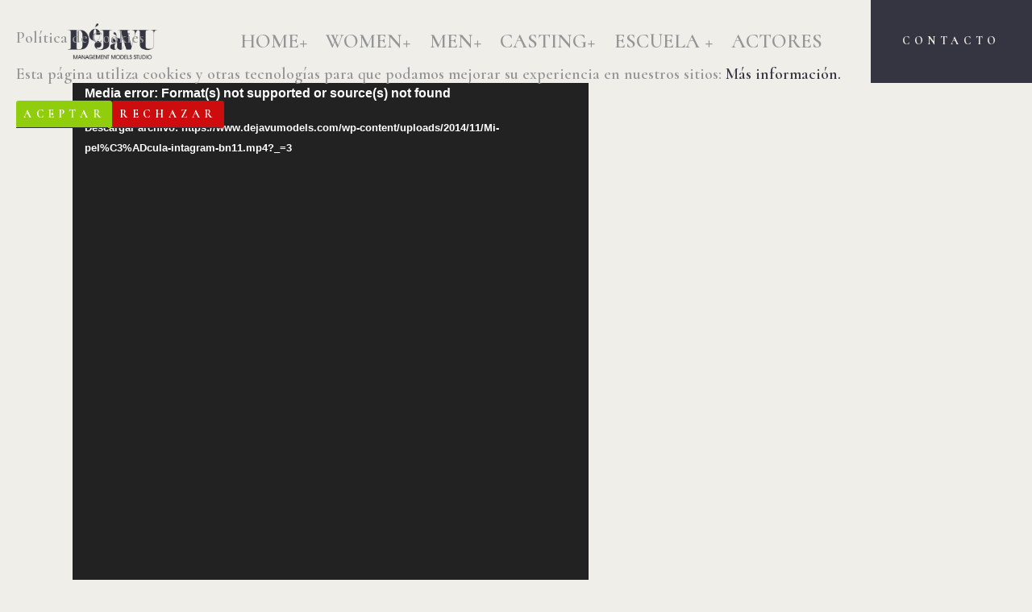

--- FILE ---
content_type: text/css
request_url: https://www.dejavumodels.com/wp-content/uploads/elementor/css/post-22683.css?ver=1764654163
body_size: 2166
content:
.elementor-kit-22683{--e-global-color-primary:#6EC1E4;--e-global-color-secondary:#54595F;--e-global-color-text:#7A7A7A;--e-global-color-accent:#61CE70;--e-global-typography-primary-font-family:"Open Sans Hebrew Condensed";--e-global-typography-primary-font-weight:400;--e-global-typography-primary-font-style:normal;--e-global-typography-secondary-font-family:"Roboto Slab";--e-global-typography-secondary-font-weight:400;--e-global-typography-text-font-family:"Roboto";--e-global-typography-text-font-weight:400;--e-global-typography-accent-font-family:"Roboto";--e-global-typography-accent-font-weight:500;--e-global-typography-71276c4-font-family:"Noto Sans Cherokee";--e-global-typography-71276c4-font-weight:300;--e-global-typography-48c27b8-font-family:"Noto Sans";--e-global-typography-48c27b8-font-size:14px;--e-global-typography-48c27b8-font-weight:300;--e-global-typography-48c27b8-font-style:normal;--e-global-typography-48c27b8-letter-spacing:1px;--e-global-typography-48c27b8-word-spacing:0px;--e-global-typography-7e7a18c-font-family:"Noto Sans";--e-global-typography-7e7a18c-font-size:14px;--e-global-typography-7e7a18c-font-weight:300;--e-global-typography-7e7a18c-text-transform:uppercase;--e-global-typography-7e7a18c-font-style:normal;--e-global-typography-7e7a18c-letter-spacing:1px;--e-global-typography-7e7a18c-word-spacing:0px;}.elementor-kit-22683 h4{font-family:"Noto Sans", Sans-serif;font-size:32px;font-weight:500;text-transform:uppercase;font-style:normal;text-decoration:none;word-spacing:1px;}.elementor-section.elementor-section-boxed > .elementor-container{max-width:1140px;}.e-con{--container-max-width:1140px;}.elementor-widget:not(:last-child){margin-block-end:20px;}.elementor-element{--widgets-spacing:20px 20px;}{}h1.entry-title{display:var(--page-title-display);}.elementor-lightbox{--lightbox-header-icons-size:27px;--lightbox-navigation-icons-size:92px;}.elementor-kit-22683 e-page-transition{background-color:#FFBC7D;}@media(max-width:1024px){.elementor-section.elementor-section-boxed > .elementor-container{max-width:1024px;}.e-con{--container-max-width:1024px;}}@media(max-width:767px){.elementor-section.elementor-section-boxed > .elementor-container{max-width:767px;}.e-con{--container-max-width:767px;}}

--- FILE ---
content_type: text/css
request_url: https://www.dejavumodels.com/wp-content/plugins/fwdsgp/css/fwdsgp.css?ver=2.0
body_size: 22377
content:
/**
 * Ultimate Pro PACKAGED v1.0
 * Main CSS file.
 *
 * @author Tibi - FWDesign [https://webdesign-flash.ro/]
 * Copyright ÂŠ 2006 All Rights Reserved.
 */

/** 
 * --------------------------------------------------------------------------------
 *  1. VECTOR FONT - used for the vector skin.
 * --------------------------------------------------------------------------------
 */

@font-face {
  font-family: Jura;
  src: url(https://fonts.googleapis.com/css?family=Jura:300,400,500,600,700);
}

@font-face {
  font-family: 'fwdsgpicon';
  src:  url('fonts/fwdsgpicon.eot?7hqp96');
  src:  url('fonts/fwdsgpicon.eot?7hqp96#iefix') format('embedded-opentype'),
    url('fonts/fwdsgpicon.ttf?7hqp96') format('truetype'),
    url('fonts/fwdsgpicon.woff?7hqp96') format('woff'),
    url('fonts/fwdsgpicon.svg?7hqp96#fwdsgpicon') format('svg');
  font-weight: normal;
  font-style: normal;
  font-display: block;
}


.fwdsgpicon-,
[class^="fwdsgpicon-"]:before,
[class*=" fwdsgpicon-"]:before {
  /* use !important to prevent issues with browser extensions that change fonts */
  font-family: 'fwdsgpicon' !important;
  speak: never;
  font-style: normal;
  font-weight: normal;
  font-variant: normal;
  text-transform: none;
  line-height: 1;

  /* Better Font Rendering =========== */
  -webkit-font-smoothing: antialiased;
  -moz-osx-font-smoothing: grayscale;
}

.fwdsgpicon-10:before {
  content: "\e900";
}
.fwdsgpicon-blogger:before {
  content: "\e901";
}
.fwdsgpicon-buffer:before {
  content: "\e902";
}
.fwdsgpicon-cast:before {
  content: "\e903";
}
.fwdsgpicon-CC:before {
  content: "\e904";
}
.fwdsgpicon-CC-off:before {
  content: "\e905";
}
.fwdsgpicon-close:before {
  content: "\e906";
}
.fwdsgpicon-digg:before {
  content: "\e907";
}
.fwdsgpicon-facebook:before {
  content: "\e908";
}
.fwdsgpicon-fullscreen:before {
  content: "\e909";
}
.fwdsgpicon-headephone:before {
  content: "\e90a";
}
.fwdsgpicon-iframe:before {
  content: "\e90b";
}
.fwdsgpicon-image:before {
  content: "\e90c";
}
.fwdsgpicon-link:before {
  content: "\e90d";
}
.fwdsgpicon-linkedin:before {
  content: "\e90e";
}
.fwdsgpicon-menu-icon:before {
  content: "\e90f";
}
.fwdsgpicon-next:before {
  content: "\e910";
}
.fwdsgpicon-normalscreen:before {
  content: "\e911";
}
.fwdsgpicon-pause:before {
  content: "\e912";
}
.fwdsgpicon-phone-blooked:before {
  content: "\e913";
}
.fwdsgpicon-phone-unblooked:before {
  content: "\e914";
}
.fwdsgpicon-pinterest:before {
  content: "\e915";
}
.fwdsgpicon-play:before {
  content: "\e916";
}
.fwdsgpicon-play-fill:before {
  content: "\e917";
}
.fwdsgpicon-prev:before {
  content: "\e918";
}
.fwdsgpicon-reddit:before {
  content: "\e919";
}
.fwdsgpicon-settings:before {
  content: "\e91a";
}
.fwdsgpicon-share:before {
  content: "\e91b";
}
.fwdsgpicon-sound:before {
  content: "\e91c";
}
.fwdsgpicon-sound-off:before {
  content: "\e91d";
}
.fwdsgpicon-tumblr:before {
  content: "\e91e";
}
.fwdsgpicon-twitter:before {
  content: "\e91f";
}
.fwdsgpicon-vimeo:before {
  content: "\e920";
}
.fwdsgpicon-vr:before {
  content: "\e921";
}
.fwdsgpicon-watch-later:before {
  content: "\e922";
}
.fwdsgpicon-wheel-blooked:before {
  content: "\e923";
}
.fwdsgpicon-wheel-unblooked:before {
  content: "\e924";
}
.fwdsgpicon-youtube:before {
  content: "\e925";
}
.fwdsgpicon-zoomin:before {
  content: "\e926";
}
.fwdsgpicon-zoomout:before {
  content: "\e927";
}


/** 
 * --------------------------------------------------------------------------------
 *  2. Gallery.
 * --------------------------------------------------------------------------------
 */

.fwdsgp-hide{
    opacity:0;
    transition: opacity .6s cubic-bezier(.7,0,.2,1), transform .6s cubic-bezier(.7,0,.2,1);
    transform: translateY(50px);
}

.reveal{
    opacity:1;
    transform: translateY(0);
}

.fwdsgp .p-nothing-found{
    font: normal bold 14px 'Roboto', sans-serif;
    text-transform: uppercase;
    color:#000;
}


/* Gallery icons */
.fwdsgp .fwdrlin.fwdsgpicon:before{
  font-size: 26px !important;
  backface-visibility: hidden;
  color: #FFF;
}


/* Search in. */
.fwdsgp .p-wrapper{
    position:absolute !important;
    overflow: visible;
    width:40px;
    top: 30px !important;
    z-index: 999 !important;
    background-color:rgba(0,0,0,.6);
    color: #FFF;  
}

.fwdsgp .p-wrapper.no-menu{
    right:  30px !important;
}

.p-wrapper.showed{
    background-color: rgba(0,0,0,1);
}

.fwdsgp .p-wrapper span{
    font-size: 20px;
    float:left;
    margin: 11px 8px 11px 9px;
}

.fwdsgp .p-wrapper .search{
    font: none !important;
    font-family: none !important;
    cursor: pointer;
}

.fwdsgp .p-search {
  position:absolute !important;
  font: 14px Open Sans;
  width: 120px;
  padding: 11px !important;
  background-color: transparent;
  color: #FFF;
}

.fwdsgp .p-wrapper input{
  outline: unset !important;
}


/* Look/unlook scroll. */
.fwdsgp .look{
    overflow: visible !important;
    top: 20px !important;
    left: 20px !important;
}

.fwdsgp .look .look-background-normal-state{
    border-radius:  100%;
    padding: 23px 22px !important;
    line-height: 16px !important;
    background: rgba(0,0,0,.6);
}

.fwdsgp .look .look-background-selected-state{
    border-radius: 100%;
    padding: 23px 22px !important;
    line-height: 16px !important;
    background: rgba(0,0,0,1);
}

.fwdsgp .look .look-fwdicon-normal-state{
    left: 9px !important;
    top: 10px !important;
    overflow: visible !important;
    font-size: 26px !important;
    color: #999 !important;
}

.fwdsgp .look .look-fwdicon-selected-state{
    left: 9px !important;
    top: 10px !important;
    overflow: visible !important;
    font-size: 26px !important;
    color: #FFF !important;
}


@media screen and (max-width: 500px){
    .fwdsgp .look{
        top: 11px !important;
        left: 11px !important;
    }
}


/* Gallery caption. */
.fwdsgp .caption{
    text-align: center;
}

.fwdsgp .caption .caption-in{
    top: auto !important;
    bottom: 0 !important;
}

.fwdsgp .caption .title{
    font: 700 18px Roboto, Arial;
    line-height: 21px;
    margin: 0 20px 0;
    color: #FFFFFF;
}

.fwdsgp .caption .desc{
    font: 400 14px Roboto, Arial;
    font-style: italic;
    line-height: 19px;
    margin: 5px 20px 10px;
    color: #E9E9E9;
}

.fwdsgp .caption .desc a{
    text-decoration: none;
    background-image: linear-gradient(#E9E9E9 calc(100% - 2px), #E9E9E9 1px);
    background-position: 0 calc(100% + 1px);
    background-repeat: no-repeat;
    background-size: 0% 1px;
    transition: background-size 0.6s cubic-bezier(0.215, 0.61, 0.355, 1), color 0.3s ease-out, background 0.3s ease-out, border-color 0.3s ease-out;
    border-bottom: 1px solid rgba(233, 233, 233, 0.4);
    color: #E9E9E9;
}

.fwdsgp .caption .desc a:hover{
    background-size: 100% 1px;
    color: #FFFFFF;
}

.fwdsgp .caption.out .title{
    color: #000;
    margin-top: 20px;
}

.fwdsgp .caption.out .desc{
    color: #333;
    margin-bottom: 40px;
}

.fwdsgp .caption.out .desc a{
   background-image: linear-gradient(#333 calc(100% - 2px), #333 1px);
    border-bottom: 1px solid rgba(51, 51, 51, 0.4);
    color: #333;
}


/* Thumb Video player vector skin. */
.fwdsgp .EVPSubtitle{
    font: 600 22px Roboto, Arial !important;
    text-align:center !important;
    color:#FFFFFF !important;
    max-width: none !important;
    text-shadow: 0px 0px 1px #000000 !important;
    line-height:28px !important;
    margin:0 20px 20px !important;
    padding: 0px !important;
}

.fwdsgp .EVPSubtitle.phone{
    font-size: 14px !important;
    line-height: 18px !important;
    margin: 0 10px 10px !important;
}

.fwdsgp .EVPSubtitle.large{
    font-size: 28px !important;
    line-height: 38px !important;
    margin: 0 20px 20px !important;
}

.fwdsgp .EVPMainButtonsNormalState{
    font: none !important;
    font-family: none !important;
    overflow: visible !important;
    font-size: 26px !important;
    color:#999 !important;
}

.fwdsgp .EVPMainButtonsSelectedState{ 
    font: none !important;
    font-family: none !important;
    overflow: visible !important;
    font-size:26px !important;
    color:#FFF !important;
}

.fwdsgp .fwdsgpicon{
    display:  block !important;
    line-height: 0 !important;
    position: relative !important;
}

.fwdsgp .table-fwdevp-button{ 
    display: table;
    position: absolute;
    width: 100%;
    height: 100%;
}

.fwdsgp .EVPMainButtonsSelectedState .fwdsgpicon-fullscreen{
    left: 0;
}

.fwdsgp .table-cell-fwdevp-button{
    position: static !important;
    display: table-cell !important;
    width: 100%;
    height: 100%;
    vertical-align: middle;
    text-align: center;
}

.fwdsgp .EVPLargePlayButtonNormalState{
    position: absolute;
    font-size: 36px;
    width: 64px;
    height: 64px;
    cursor: pointer;
    background-color: rgba(0,0,0,.4);
    color:#BBB9BA;
}

.fwdsgp .EVPLargePlayButtonNormalState .table-cell-fwdevp-button,
.fwdsgp .EVPLargePlayButtonSelectedState .table-cell-fwdevp-button{
    padding: 0 !important;
}

.fwdsgp .EVPLargePlayButtonSelectedState{
    position: absolute;
    font-size: 36px;
    width: 64px;
    height: 64px;
    cursor: pointer;
    background-color: rgba(0,0,0,.6);
    color: #FFF;
}


.fwdsgp .EVPMainButtonsNormalState .fwdsgpicon-fullscreen,
.fwdsgp .EVPMainButtonsSelectedState .fwdsgpicon-fullscreen,
.fwdsgp .EVPMainButtonsNormalState .fwdsgpicon-normalscreen,
.fwdsgp .EVPMainButtonsSelectedState .fwdsgpicon-normalscreen,
.fwdsgp .EVPMainButtonsNormalState .fwdsgpicon-play,
.fwdsgp .EVPMainButtonsSelectedState .fwdsgpicon-play,
.fwdsgp .EVPMainButtonsNormalState .fwdsgpicon-pause,
.fwdsgp .EVPMainButtonsSelectedState .fwdsgpicon-pause{
    font-size: 28px;
    top: -1px
}

.fwdsgp .fwdevp-quality-button img{
    top: 2px !important;
    left: -4px !important;
}



/** 
 * --------------------------------------------------------------------------------
 *  3. LIGHTBOX.
 * --------------------------------------------------------------------------------
 */

/* Lightbox Video player vector skin. */
.fwdsgp-rl .EVPSubtitle{
    font: 600 22px Roboto, Arial !important;
    text-align:center !important;
    color:#FFFFFF !important;
    max-width: none !important;
    text-shadow: 0px 0px 1px #000000 !important;
    line-height:28px !important;
    margin:0 20px 20px !important;
    padding: 0px !important;
}

.fwdsgp-rl .EVPSubtitle.phone{
    font-size: 16px !important;
    line-height: 20px !important;
    margin: 0 10px 10px !important;
}

.fwdsgp-rl .EVPSubtitle.large{
    font-size: 28px !important;
    line-height: 38px !important;
    margin: 0 20px 20px !important;
}

.fwdsgp-rl .fwdevp-autoplay-text{
    font: 500 12px Roboto, Arial !important;
    top: 12px !important;
    left: 12px !important;
    border-radius: 14px;
    line-height: 14px !important;
    padding: 6px 23px 6px 18px !important;
    background-color: rgba(0, 0, 0, 0.4);
    color: #FFFFFF;
    transition: background-color .3s ease-out, color .3s ease-out;
}

.fwdsgp-rl .fwdevp-autoplay-text:hover{
    color: #000;
    background-color: rgba(255, 255, 255, 1);
}

.fwdsgp-rl .fwdevp-autoplay-text:hover svg path{
    fill: #111;
}

.fwdsgp-rl .fwdevp-time,
.fwdsgp-rl .fwdevp-qaulity-button{
    font: 400 13px Roboto, Arial !important;
}

.fwdsgp-rl .fwdevp-autoplay-text svg{
    transform: translate(6px, 2px);
}

.fwdsgp-rl .fwdevp-autoplay-text svg path{
    transition: all .3s ease-out;
    fill: #FFFFFF;
}

.fwdsgp-rl .EVP-tooltip-text{
    font: 400 12px Roboto, Arial !important;
    padding: 5px 8px 5px !important;
}

.fwdsgp-rl .fwdevp-thubnails-preview-text{
    font: 400 13px Roboto, Arial !important;
    padding: 5px 8px 4px !important;
}

.fwdsgp-rl .fwdevp-skip,
.fwdsgp-rl .fwdevp-ads{
    font-family: Roboto, Arial !important;
}

.fwdsgp-rl .fwdevp-password-title,
.fwdsgp-rl .fwdevp-password-label,
.fwdsgp-rl .fwdevp-password-input{
    font-family: Roboto, Arial !important;
    height: auto !important;
}

.fwdsgp-rl .EVPMainButtonsNormalState{
    font: none !important;
    font-family: none !important;
    overflow: visible !important;
    font-size: 26px !important;
    color:#999 !important;
}

.fwdsgp-rl .EVPMainButtonsSelectedState{ 
    font: none !important;
    font-family: none !important;
    overflow: visible !important;
    font-size:26px !important;
    color:#FFF !important;
}

.fwdsgp-rl .table-fwdevp-button{ 
    display: table;
    position: absolute;
    width: 100%;
    height: 100%;
}

.fwdsgp-rl .table-cell-fwdevp-button{
    position: static !important;
    display: table-cell;
    width: 100%;
    height: 100%;
    vertical-align: middle;
    text-align: center;
}

.fwdsgp-rl .EVPLargePlayButtonNormalState{
    position: absolute;
    font-size: 36px;
    width: 64px;
    height: 64px;
    cursor: pointer;
    background-color: rgba(0,0,0,.4);
    color:#BBB9BA;
}

.fwdsgp-rl .EVPLargePlayButtonNormalState .table-cell-fwdevp-button,
.fwdsgp-rl .EVPLargePlayButtonSelectedState .table-cell-fwdevp-button{
    padding: 0 !important;

}

.fwdsgp-rl .EVPLargePlayButtonSelectedState{
    position: absolute;
    font-size: 36px;
    width: 64px;
    height: 64px;
    cursor: pointer;
    background-color: rgba(0,0,0,.6);
    color: #FFF;
}

.fwdsgp-rl .EVPLargePlayButtonSelectedState .table-cell-fwdevp-button{
    padding:2px 0 0;
}

.fwdsgp-rl .fwdevp-volume-scrubber{
    left: 2px !important;
}

.fwdsgp-rl .fwdsgpicon{
    line-height: 0 !important;
}

.fwdsgp-rl .EVPMainButtonsNormalState .fwdsgpicon-fullscreen,
.fwdsgp-rl .EVPMainButtonsSelectedState .fwdsgpicon-fullscreen,
.fwdsgp-rl .EVPMainButtonsNormalState .fwdsgpicon-normalscreen,
.fwdsgp-rl .EVPMainButtonsSelectedState .fwdsgpicon-normalscreen{
    position: relative !important;
    font-size: 28px !important;
    top: 1px !important;
    left: 3px !important;
}

.fwdsgp-rl .EVPMainButtonsNormalState .fwdsgpicon-play,
.fwdsgp-rl .EVPMainButtonsSelectedState .fwdsgpicon-play,
.fwdsgp-rl .EVPMainButtonsNormalState .fwdsgpicon-pause,
.fwdsgp-rl .EVPMainButtonsSelectedState .fwdsgpicon-pause{
    position: relative !important;
    font-size: 28px !important;
    top: 1px !important;
    left: -1px !important;
}


.fwdsgp-rl .fwdsgpicon-vr,
.fwdsgp-rl .fwdsgpicon-10,
.fwdsgp-rl .fwdsgpicon-watch-later,
.fwdsgp-rl .fwdsgpicon-sound,
.fwdsgp-rl .fwdsgpicon-sound-off,
.fwdsgp-rl .fwdsgpicon-settings{
    position: relative !important;
    top: 2px !important;
    left: 3px !important;
}

.fwdsgp-rl .fwdsgpicon-cast,
.fwdsgp-rl .fwdsgpicon-uncast{
    font-size: 28px !important;
    position: relative !important;
    top: 1px !important;
    left: 3px !important;
}

.fwdsgp-rl .fwdsgpicon-10{
    position: relative !important;
    left: -3px !important;
}

.fwdsgp-rl .fwdsgpicon-headephone{
    position: relative !important;
    top: 0 !important;
    left: 3px !important;
}

.fwdsgp-rl .fwdevp-quality-button img{
    position: relative !important;
    top: -4px !important;
    left: -1px !important;
}


 /* Counter. */
.fwdsgp-rl-counter .text{
    font: 400 14px Roboto, Arial;
    color: #B9B9B9;
    padding: 9px 9px !important;
    background-color: rgba(0,0,0,.4) !important;
}

.fwdsgp-rl-counter.in .text{
    text-align: center;
    padding: 9px 8px !important;
    transform-origin: top left;
    transform: rotate(90deg) !important;
    background-color:transparent !important;
}


/* Lightbox skin.*/
.fwdsgp-rl .fwdsgp-rl-button{
    position: relative !important;
    width: 32px;
    height: 32px;
    font-size: 23px;
    background-color:rgba(0,0,0,.4);
    color:#B9B9B9;
    transition: all .25s ease-out;
}

.fwdsgp-rl .fwdsgp-rl-button .fwdsgpicon{
    position: absolute;
}

.fwdsgp-rl .fwdsgp-rl-button.selected{
    background-color:rgba(0,0,0,.6) ;
    color:#FFF;
}

.fwdsgp-rl .fwdsgpicon-close{
    left: 4px;
    top: 4px;
}

.fwdsgp-rl .fwdsgpicon-play,
.fwdsgp-rl .fwdsgpicon-pause{
    left: 5px;
    top: 4px;
}

.fwdsgp-rl .fwdsgpicon-zoomin,
.fwdsgp-rl .fwdsgpicon-zoomout{
    left: 4px;
    top: 4px;
}

.fwdsgp-rl .fwdsgpicon-fullscreen,
.fwdsgp-rl .fwdsgpicon-normalscreen{
    position: absolute !important;
    left: 5px;
    top: 4px;
}

.fwdsgp-rl .fwdsgpicon-share{
    left: 5px;
    top: 4px;
}

.fwdsgp-rl .fwdsgpicon-next{
    left: 6px;
    top: 4px;
}

.fwdsgp-rl .fwdsgpicon-prev{
    left: 4px;
    top: 4px;
}

.fwdsgp-rl .fwdsgp-rl-share-button .fwdsgp-rl-button{
    background-color: transparent;
    color: #000;
}

.fwdsgp-rl .fwdsgp-rl-share-button .fwdsgp-rl-button.selected{
    background-color: transparent;
    color: #FFF;
}

.fwdsgp-rl .fwdsgpicon-facebook{
    top: 4px;
    left: 4px;
}

.fwdsgp-rl .fwdsgp-rl-button.facebook.selected{
   background-color: #1877F2;
}

.fwdsgp-rl .fwdsgpicon-twitter{
    top: 4px;
    left: 5px;
}

.fwdsgp-rl-button.twitter.selected{
    background-color: #1DA1F3;
}

.fwdsgp-rl .fwdsgpicon-linkedin{
    top: 4px;
    left: 5px;
}

.fwdsgp-rl .fwdsgp-rl-button.linkedin.selected{
    background-color: #0A66C2;
}

.fwdsgp-rl .fwdsgpicon-tumblr{
    top: 4px;
    left: 4px;
}

.fwdsgp-rl .fwdsgp-rl-button.tumblr.selected{
    background-color: #FF8A00;
}

.fwdsgp-rl .fwdsgpicon-pinterest{
    top: 4px;
    left: 4px;
}

.fwdsgp-rl .fwdsgp-rl-button.pinterest.selected{
    background-color: #FF8A00;
}

.fwdsgp-rl .fwdsgpicon-reddit{
    top: 4px;
    left: 4px;
}

.fwdsgp-rl .fwdsgp-rl-button.reddit.selected{
   background-color: #F74300;
}

.fwdsgp-rl .fwdsgpicon-buffer{
    top: 4px;
    left: 4px;
}

.fwdsgp-rl .fwdsgp-rl-button.buffer.selected{
    background-color: #2C4BFF;
}

.fwdsgp-rl .fwdsgpicon-digg{
    top: 4px;
    left: 4px;
}

.fwdsgp-rl .fwdsgp-rl-button.digg.selected{
    background-color: #2066A3;
}

.fwdsgp-rl .fwdsgpicon-blogger{
    top: 4px;
    left: 4px;
}

.fwdsgp-rl .fwdsgp-rl-button.blogger.selected{
    background-color: #F74300;
}



/* Caption bottom out. */
.fwdsgp-rl .fwdsgp-rl-caption.out .fwdrl-title{
  margin: 21px 0 0;
}

.fwdsgp-rl .fwdsgp-rl-caption.out .fwdrl-desc{
  margin: 5px 0 0;
}

@media screen and (max-width: 600px){
    .fwdsgp-rl .fwdsgp-rl-caption.out .fwdrl-title{
        margin: 21px 10px 0;
    }

    .fwdsgp-rl .fwdsgp-rl-caption.out .fwdrl-desc{
        margin: 5px 10px 0;
    }
}


/* Caption. */
.fwdsgp-rl .fwdsgp-rl-caption{
   text-align: center;
}

.fwdsgp-rl .fwdsgp-rl-caption .fwdrl-title{
    font: 700 18px Roboto, Arial;
    line-height: 21px;
    margin: 21px 20px 0;
    color: #FFFFFF;
}

.fwdsgp-rl .fwdsgp-rl-caption .fwdrl-desc{
    font: 400 14px Roboto, Arial;
    font-style: italic;
    line-height: 19px;
    margin: 5px 20px 0;
    color: #E9E9E9;
}

.fwdsgp-rl .fwdsgp-rl-caption .fwdrl-desc strong{
    color: #FFFFFF !important;
}

.fwdsgp-rl .fwdsgp-rl-caption .fwdrl-desc a{
  text-decoration: none;
    background-image: linear-gradient(#E9E9E9 calc(100% - 2px), #E9E9E9 1px);
    background-position: 0 calc(100% + 1px);
    background-repeat: no-repeat;
    background-size: 0% 1px;
    transition: background-size 0.6s cubic-bezier(0.215, 0.61, 0.355, 1), color 0.3s ease-out, background 0.3s ease-out, border-color 0.3s ease-out;
    border-bottom: 1px solid rgba(233, 233, 233, 0.4);
    color: #E9E9E9;
}

.fwdsgp-rl .fwdsgp-rl-caption .fwdrl-desc a:hover{
    background-size: 100% 1px;
    color: #FFFFFF;
}


/* Caption top/bottom in. */
.fwdsgp-rl .fwdsgp-rl-caption.bottomin .background,
.fwdsgp-rl .fwdsgp-rl-caption.topin .background{
    background: linear-gradient(180deg, rgba(0, 0, 0, 0) 8.85%, rgba(0, 0, 0, 0.171875) 38.54%, rgba(0, 0, 0, 0.510026) 68.75%, #000000 100%);
    opacity: 0.6;
}

.fwdsgp-rl .fwdsgp-rl-caption.topin .background{
    transform: rotate(180deg);
}

.fwdsgp-rl .fwdsgp-rl-caption.bottomin .fwdrl-title{
    margin-top: 50px;
}

.fwdsgp-rl .fwdsgp-rl-caption.bottomin .fwdrl-desc{
    margin-bottom: 28px;
}

.fwdsgp-rl .fwdsgp-rl-caption.bottomin.small-screen .fwdrl-title{
    margin: 50px 10px 0;
}

.fwdsgp-rl .fwdsgp-rl-caption.bottomin.small-screen .fwdrl-desc{
    margin: 5px 10px 15px;
}

.fwdsgp-rl .fwdsgp-rl-caption.topin .fwdrl-title{
    margin-top: 29px;
}

.fwdsgp-rl .fwdsgp-rl-caption.topin .fwdrl-desc{
    margin-bottom: 50px;
}

.fwdsgp-rl .fwdsgp-rl-caption.topin.small-screen .fwdrl-title{
   margin: 15px 10px 0;
}

.fwdsgp-rl .fwdsgp-rl-caption.topin.small-screen .fwdrl-desc{
    margin: 5px 10px 50px;
}


/* Share buttons. */
.fwdsgp-rl .fwdsgp-rl-share{
    width: 164px;
    border-radius: 2px;
    /* This is set by default in the settings, uncomment it to use it. */
    /*background-color: #FFFFFF !important;*/ 
}

.fwdsgp-rl .fwdsgp-rl-share .fwdsgp-rl-pointer{
    /* This is set by default in the settings, uncomment it to use it. */
    /*background-color: #FFFFFF !important;*/
}

.fwdsgp-rl .fwdsgp-rl-share .fwdsgp-rl-text{
    font: 400 14px Roboto, Arial;
    text-align: center;
    border-bottom: 1px solid #E3E3E3 !important;
    padding: 13px 0 10px !important;
    color: #1E1E1E;
}

.fwdsgp-rl .fwdsgp-rl-share .fwdsgp-rl-buttons-holder{
    padding: 15px 18px 2px !important;
}

.fwdsgp-rl .fwdsgp-rl-share .fwdsgp-rl-share-button{
    margin: 0 16px 10px 0 !important;
}

.fwdsgp-rl .fwdsgp-rl-share .fwdsgp-rl-share-button:nth-child(3n){
    margin-right: 0 !important;
}

.fwdsgp-no-gallery em{
    color:  #FF0000;
}

.fwdsgp-no-transform{
    transform: none !important;
}

.fwdsgp-gallery{
    display: none !important;
}

--- FILE ---
content_type: text/javascript
request_url: https://www.dejavumodels.com/wp-content/plugins/fwdsgp/js/FWDSGP.js?ver=2.0
body_size: 252899
content:
if(!window.FWDAnimation){var _fwd_gsScope="undefined"!=typeof fwd_module&&fwd_module.exports&&"undefined"!=typeof fwd_global?fwd_global:this||window;(_fwd_gsScope._fwd_gsQueue||(_fwd_gsScope._fwd_gsQueue=[])).push(function(){"use strict";_fwd_gsScope.FWDFWD_gsDefine("FWDAnimation",["core.FWDAnim","core.FWDSimpleTimeline","FWDTweenLite"],function(e,t,r){var o=function(e){var t=[],r=e.length,o;for(o=0;o!==r;t.push(e[o++]));return t},n=function(e,t,r){var o=e.cycle,n,a;for(n in o)a=o[n],e[n]="function"==typeof a?a(r,t[r]):a[r%a.length];delete e.cycle},s=function(e,t,o){r.call(this,e,t,o),this._cycle=0,this._yoyo=!0===this.vars.yoyo,this._repeat=this.vars.repeat||0,this._repeatDelay=this.vars.repeatDelay||0,this._dirty=!0,this.render=s.prototype.render},l=1e-10,d=r._internals,_=d.isSelector,c=d.isArray,u=s.prototype=r.to({},.1,{}),a=[];s.version="1.19.0",u.constructor=s,u.kill()._gc=!1,s.killTweensOf=s.killDelayedCallsTo=r.killTweensOf,s.getTweensOf=r.getTweensOf,s.lagSmoothing=r.lagSmoothing,s.ticker=r.ticker,s.render=r.render,u.invalidate=function(){return this._yoyo=!0===this.vars.yoyo,this._repeat=this.vars.repeat||0,this._repeatDelay=this.vars.repeatDelay||0,this._uncache(!0),r.prototype.invalidate.call(this)},u.updateTo=function(e,t){var o=this.ratio,n=this.vars.immediateRender||e.immediateRender,a;for(a in t&&this._startTime<this._timeline._time&&(this._startTime=this._timeline._time,this._uncache(!1),this._gc?this._enabled(!0,!1):this._timeline.insert(this,this._startTime-this._delay)),e)this.vars[a]=e[a];if(this._initted||n)if(t)this._initted=!1,n&&this.render(0,!0,!0);else if(this._gc&&this._enabled(!0,!1),this._notifyPluginsOfEnabled&&this._firstPT&&r._onPluginEvent("_onDisable",this),.998<this._time/this._duration){var s=this._totalTime;this.render(0,!0,!1),this._initted=!1,this.render(s,!0,!1)}else if(this._initted=!1,this._init(),0<this._time||n)for(var l=this._firstPT,d;l;)d=l.s+l.c,l.c*=1/(1-o),l.s=d-l.c,l=l._next;return this},u.render=function(e,t,o){!this._initted&&0===this._duration&&this.vars.repeat&&this.invalidate();var n=this._dirty?this.totalDuration():this._totalDuration,a=this._time,s=this._totalTime,p=this._cycle,_=this._duration,c=this._rawPrevTime,u,m,h,g,b,f,y,v;if(e>=n-1e-7?(this._totalTime=n,this._cycle=this._repeat,this._yoyo&&0!=(1&this._cycle)?(this._time=0,this.ratio=this._ease._calcEnd?this._ease.getRatio(0):0):(this._time=_,this.ratio=this._ease._calcEnd?this._ease.getRatio(1):1),!this._reversed&&(u=!0,m="onComplete",o=o||this._timeline.autoRemoveChildren),0===_&&(this._initted||!this.vars.lazy||o)&&(this._startTime===this._timeline._duration&&(e=0),(0>c||0>=e&&-1e-7<=e||c===l&&"isPause"!==this.data)&&c!==e&&(o=!0,c>l&&(m="onReverseComplete")),this._rawPrevTime=v=!t||e||c===e?e:l)):1e-7>e?(this._totalTime=this._time=this._cycle=0,this.ratio=this._ease._calcEnd?this._ease.getRatio(0):0,(0!==s||0===_&&0<c)&&(m="onReverseComplete",u=this._reversed),0>e&&(this._active=!1,0===_&&(this._initted||!this.vars.lazy||o)&&(0<=c&&(o=!0),this._rawPrevTime=v=!t||e||c===e?e:l)),!this._initted&&(o=!0)):(this._totalTime=this._time=e,0!==this._repeat&&(g=_+this._repeatDelay,this._cycle=this._totalTime/g>>0,0!==this._cycle&&this._cycle===this._totalTime/g&&s<=e&&this._cycle--,this._time=this._totalTime-this._cycle*g,this._yoyo&&0!=(1&this._cycle)&&(this._time=_-this._time),this._time>_?this._time=_:0>this._time&&(this._time=0)),this._easeType?(b=this._time/_,f=this._easeType,y=this._easePower,(1===f||3===f&&.5<=b)&&(b=1-b),3===f&&(b*=2),1===y?b*=b:2===y?b*=b*b:3===y?b*=b*b*b:4===y&&(b*=b*b*b*b),this.ratio=1===f?1-b:2===f?b:.5>this._time/_?b/2:1-b/2):this.ratio=this._ease.getRatio(this._time/_)),a===this._time&&!o&&p===this._cycle)return void(s!==this._totalTime&&this._onUpdate&&!t&&this._callback("onUpdate"));if(!this._initted){if(this._init(),!this._initted||this._gc)return;if(!o&&this._firstPT&&(!1!==this.vars.lazy&&this._duration||this.vars.lazy&&!this._duration))return this._time=a,this._totalTime=s,this._rawPrevTime=c,this._cycle=p,d.lazyTweens.push(this),void(this._lazy=[e,t]);this._time&&!u?this.ratio=this._ease.getRatio(this._time/_):u&&this._ease._calcEnd&&(this.ratio=this._ease.getRatio(0===this._time?0:1))}for(!1!==this._lazy&&(this._lazy=!1),this._active||this._paused||this._time===a||!(0<=e)||(this._active=!0),0===s&&(2===this._initted&&0<e&&this._init(),this._startAt&&(0<=e?this._startAt.render(e,t,o):!m&&(m="_dummyGS")),this.vars.onStart&&(0!==this._totalTime||0===_)&&!t&&this._callback("onStart")),h=this._firstPT;h;){if(h.f)h.t[h.p](h.c*this.ratio+h.s);else{var S=h.c*this.ratio+h.s;"x"==h.p?h.t.setX(S):"y"==h.p?h.t.setY(S):"z"==h.p?h.t.setZ(S):"angleX"==h.p?h.t.setAngleX(S):"angleY"==h.p?h.t.setAngleY(S):"angleZ"==h.p?h.t.setAngleZ(S):"w"==h.p?h.t.setWidth(S):"h"==h.p?h.t.setHeight(S):"alpha"==h.p?h.t.setAlpha(S):"scale"==h.p?h.t.setScale2(S):h.t[h.p]=S}h=h._next}this._onUpdate&&(0>e&&this._startAt&&this._startTime&&this._startAt.render(e,t,o),!t&&(this._totalTime!==s||m)&&this._callback("onUpdate")),this._cycle===p||t||this._gc||!this.vars.onRepeat||this._callback("onRepeat"),m&&(!this._gc||o)&&(0>e&&this._startAt&&!this._onUpdate&&this._startTime&&this._startAt.render(e,t,o),u&&(this._timeline.autoRemoveChildren&&this._enabled(!1,!1),this._active=!1),!t&&this.vars[m]&&this._callback(m),0===_&&this._rawPrevTime===l&&v!==l&&(this._rawPrevTime=0))},s.to=function(e,t,r){return new s(e,t,r)},s.from=function(e,t,r){return r.runBackwards=!0,r.immediateRender=!1!=r.immediateRender,new s(e,t,r)},s.fromTo=function(e,t,r,o){return o.startAt=r,o.immediateRender=!1!=o.immediateRender&&!1!=r.immediateRender,new s(e,t,o)},s.staggerTo=s.allTo=function(e,t,d,u,m,h,g){u=u||0;var b=0,f=[],y=function(){d.onComplete&&d.onComplete.apply(d.onCompleteScope||this,arguments),m.apply(g||d.callbackScope||this,h||a)},v=d.cycle,S=d.startAt&&d.startAt.cycle,T,w,C,x;for(c(e)||("string"==typeof e&&(e=r.selector(e)||e),_(e)&&(e=o(e))),e=e||[],0>u&&(e=o(e),e.reverse(),u*=-1),T=e.length-1,C=0;C<=T;C++){for(x in w={},d)w[x]=d[x];if(v&&(n(w,e,C),null!=w.duration&&(t=w.duration,delete w.duration)),S){for(x in S=w.startAt={},d.startAt)S[x]=d.startAt[x];n(w.startAt,e,C)}w.delay=b+(w.delay||0),C===T&&m&&(w.onComplete=y),f[C]=new s(e[C],t,w),b+=u}return f},s.staggerFrom=s.allFrom=function(e,t,r,o,n,a,l){return r.runBackwards=!0,r.immediateRender=!1!=r.immediateRender,s.staggerTo(e,t,r,o,n,a,l)},s.staggerFromTo=s.allFromTo=function(e,t,r,o,n,a,l,d){return o.startAt=r,o.immediateRender=!1!=o.immediateRender&&!1!=r.immediateRender,s.staggerTo(e,t,o,n,a,l,d)},s.delayedCall=function(e,t,r,o,n){return new s(t,0,{delay:e,onComplete:t,onCompleteParams:r,callbackScope:o,onReverseComplete:t,onReverseCompleteParams:r,immediateRender:!1,useFrames:n,overwrite:0})},s.set=function(e,t){return new s(e,0,t)},s.isTweening=function(e){return 0<r.getTweensOf(e,!0).length};var p=function(e,t){for(var o=[],n=0,s=e._first;s;)s instanceof r?o[n++]=s:(t&&(o[n++]=s),o=o.concat(p(s,t)),n=o.length),s=s._next;return o},m=s.getAllTweens=function(t){return p(e._rootTimeline,t).concat(p(e._rootFramesTimeline,t))};s.killAll=function(e,r,o,n){null==r&&(r=!0),null==o&&(o=!0);var s=m(!1!=n),a=s.length,l=r&&o&&n,d,p,_;for(_=0;_<a;_++)p=s[_],(l||p instanceof t||(d=p.target===p.vars.onComplete)&&o||r&&!d)&&(e?p.totalTime(p._reversed?0:p.totalDuration()):p._enabled(!1,!1))},s.killChildTweensOf=function(e,t){if(null!=e){var n=d.tweenLookup,u,m,h,g,b;if("string"==typeof e&&(e=r.selector(e)||e),_(e)&&(e=o(e)),c(e)){for(g=e.length;-1<--g;)s.killChildTweensOf(e[g],t);return}for(h in u=[],n)for(m=n[h].target.parentNode;m;)m===e&&(u=u.concat(n[h].tweens)),m=m.parentNode;for(b=u.length,g=0;g<b;g++)t&&u[g].totalTime(u[g].totalDuration()),u[g]._enabled(!1,!1)}};var h=function(e,r,o,n){r=!1!==r,o=!1!==o,n=!1!==n;for(var s=m(n),a=r&&o&&n,l=s.length,d,p;-1<--l;)p=s[l],(a||p instanceof t||(d=p.target===p.vars.onComplete)&&o||r&&!d)&&p.paused(e)};return s.pauseAll=function(e,t,r){h(!0,e,t,r)},s.resumeAll=function(e,t,r){h(!1,e,t,r)},s.globalTimeScale=function(o){var n=e._rootTimeline,a=r.ticker.time;return arguments.length?(o=o||l,n._startTime=a-(a-n._startTime)*n._timeScale/o,n=e._rootFramesTimeline,a=r.ticker.frame,n._startTime=a-(a-n._startTime)*n._timeScale/o,n._timeScale=e._rootTimeline._timeScale=o,o):n._timeScale},u.progress=function(e,t){return arguments.length?this.totalTime(this.duration()*(this._yoyo&&0!=(1&this._cycle)?1-e:e)+this._cycle*(this._duration+this._repeatDelay),t):this._time/this.duration()},u.totalProgress=function(e,t){return arguments.length?this.totalTime(this.totalDuration()*e,t):this._totalTime/this.totalDuration()},u.time=function(e,t){return arguments.length?(this._dirty&&this.totalDuration(),e>this._duration&&(e=this._duration),this._yoyo&&0!=(1&this._cycle)?e=this._duration-e+this._cycle*(this._duration+this._repeatDelay):0!==this._repeat&&(e+=this._cycle*(this._duration+this._repeatDelay)),this.totalTime(e,t)):this._time},u.duration=function(t){return arguments.length?e.prototype.duration.call(this,t):this._duration},u.totalDuration=function(e){return arguments.length?-1===this._repeat?this:this.duration((e-this._repeat*this._repeatDelay)/(this._repeat+1)):(this._dirty&&(this._totalDuration=-1===this._repeat?999999999999:this._duration*(this._repeat+1)+this._repeatDelay*this._repeat,this._dirty=!1),this._totalDuration)},u.repeat=function(e){return arguments.length?(this._repeat=e,this._uncache(!0)):this._repeat},u.repeatDelay=function(e){return arguments.length?(this._repeatDelay=e,this._uncache(!0)):this._repeatDelay},u.yoyo=function(e){return arguments.length?(this._yoyo=e,this):this._yoyo},s},!0),_fwd_gsScope.FWDFWD_gsDefine("FWDTimelineLite",["core.FWDAnim","core.FWDSimpleTimeline","FWDTweenLite"],function(e,t,r){var o=function(e){t.call(this,e),this._labels={},this.autoRemoveChildren=!0===this.vars.autoRemoveChildren,this.smoothChildTiming=!0===this.vars.smoothChildTiming,this._sortChildren=!0,this._onUpdate=this.vars.onUpdate;var r=this.vars,o,n;for(n in r)o=r[n],d(o)&&-1!==o.join("").indexOf("{self}")&&(r[n]=this._swapSelfInParams(o));d(r.tweens)&&this.add(r.tweens,0,r.align,r.stagger)},n=1e-10,a=r._internals,s=o._internals={},l=a.isSelector,d=a.isArray,_=a.lazyTweens,c=a.lazyRender,u=_fwd_gsScope.FWDFWD_gsDefine.globals,m=function(e){var t={},r;for(r in e)t[r]=e[r];return t},h=function(e,t,r){var o=e.cycle,n,a;for(n in o)a=o[n],e[n]="function"==typeof a?a.call(t[r],r):a[r%a.length];delete e.cycle},g=s.pauseCallback=function(){},b=function(e){var t=[],r=e.length,o;for(o=0;o!==r;t.push(e[o++]));return t},f=o.prototype=new t;return o.version="1.19.0",f.constructor=o,f.kill()._gc=f._forcingPlayhead=f._hasPause=!1,f.to=function(e,t,o,n){var a=o.repeat&&u.FWDAnimation||r;return t?this.add(new a(e,t,o),n):this.set(e,o,n)},f.from=function(e,t,o,n){return this.add((o.repeat&&u.FWDAnimation||r).from(e,t,o),n)},f.fromTo=function(e,t,o,n,a){var s=n.repeat&&u.FWDAnimation||r;return t?this.add(s.fromTo(e,t,o,n),a):this.set(e,n,a)},f.staggerTo=function(e,t,n,a,s,d,p,_){var c=new o({onComplete:d,onCompleteParams:p,callbackScope:_,smoothChildTiming:this.smoothChildTiming}),u=n.cycle,g,f;for("string"==typeof e&&(e=r.selector(e)||e),e=e||[],l(e)&&(e=b(e)),a=a||0,0>a&&(e=b(e),e.reverse(),a*=-1),f=0;f<e.length;f++)g=m(n),g.startAt&&(g.startAt=m(g.startAt),g.startAt.cycle&&h(g.startAt,e,f)),u&&(h(g,e,f),null!=g.duration&&(t=g.duration,delete g.duration)),c.to(e[f],t,g,f*a);return this.add(c,s)},f.staggerFrom=function(e,t,r,o,n,a,s,l){return r.immediateRender=!1!=r.immediateRender,r.runBackwards=!0,this.staggerTo(e,t,r,o,n,a,s,l)},f.staggerFromTo=function(e,t,r,o,n,a,s,l,d){return o.startAt=r,o.immediateRender=!1!=o.immediateRender&&!1!=r.immediateRender,this.staggerTo(e,t,o,n,a,s,l,d)},f.call=function(e,t,o,n){return this.add(r.delayedCall(0,e,t,o),n)},f.set=function(e,t,o){return o=this._parseTimeOrLabel(o,0,!0),null==t.immediateRender&&(t.immediateRender=o===this._time&&!this._paused),this.add(new r(e,0,t),o)},o.exportRoot=function(e,t){e=e||{},null==e.smoothChildTiming&&(e.smoothChildTiming=!0);var n=new o(e),a=n._timeline,s,l;for(null==t&&(t=!0),a._remove(n,!0),n._startTime=0,n._rawPrevTime=n._time=n._totalTime=a._time,s=a._first;s;)l=s._next,t&&s instanceof r&&s.target===s.vars.onComplete||n.add(s,s._startTime-s._delay),s=l;return a.add(n,0),n},f.add=function(n,a,s,p){var _,c,u,m,h,g;if("number"!=typeof a&&(a=this._parseTimeOrLabel(a,0,!0,n)),!(n instanceof e)){if(n instanceof Array||n&&n.push&&d(n)){for(s=s||"normal",p=p||0,_=a,c=n.length,u=0;u<c;u++)d(m=n[u])&&(m=new o({tweens:m})),this.add(m,_),"string"!=typeof m&&"function"!=typeof m&&("sequence"===s?_=m._startTime+m.totalDuration()/m._timeScale:"start"===s&&(m._startTime-=m.delay())),_+=p;return this._uncache(!0)}if("string"==typeof n)return this.addLabel(n,a);if("function"==typeof n)n=r.delayedCall(0,n);else throw"Cannot add "+n+" into the timeline; it is not a tween, timeline, function, or string."}if(t.prototype.add.call(this,n,a),(this._gc||this._time===this._duration)&&!this._paused&&this._duration<this.duration())for(h=this,g=h.rawTime()>n._startTime;h._timeline;)g&&h._timeline.smoothChildTiming?h.totalTime(h._totalTime,!0):h._gc&&h._enabled(!0,!1),h=h._timeline;return this},f.remove=function(t){if(t instanceof e){this._remove(t,!1);var r=t._timeline=t.vars.useFrames?e._rootFramesTimeline:e._rootTimeline;return t._startTime=(t._paused?t._pauseTime:r._time)-(t._reversed?t.totalDuration()-t._totalTime:t._totalTime)/t._timeScale,this}if(t instanceof Array||t&&t.push&&d(t)){for(var o=t.length;-1<--o;)this.remove(t[o]);return this}return"string"==typeof t?this.removeLabel(t):this.kill(null,t)},f._remove=function(e,r){t.prototype._remove.call(this,e,r);var o=this._last;return o?this._time>o._startTime+o._totalDuration/o._timeScale&&(this._time=this.duration(),this._totalTime=this._totalDuration):this._time=this._totalTime=this._duration=this._totalDuration=0,this},f.append=function(e,t){return this.add(e,this._parseTimeOrLabel(null,t,!0,e))},f.insert=f.insertMultiple=function(e,t,r,o){return this.add(e,t||0,r,o)},f.appendMultiple=function(e,t,r,o){return this.add(e,this._parseTimeOrLabel(null,t,!0,e),r,o)},f.addLabel=function(e,t){return this._labels[e]=this._parseTimeOrLabel(t),this},f.addPause=function(e,o,n,a){var s=r.delayedCall(0,g,n,a||this);return s.vars.onComplete=s.vars.onReverseComplete=o,s.data="isPause",this._hasPause=!0,this.add(s,e)},f.removeLabel=function(e){return delete this._labels[e],this},f.getLabelTime=function(e){return null==this._labels[e]?-1:this._labels[e]},f._parseTimeOrLabel=function(t,r,o,n){var a;if(n instanceof e&&n.timeline===this)this.remove(n);else if(n&&(n instanceof Array||n.push&&d(n)))for(a=n.length;-1<--a;)n[a]instanceof e&&n[a].timeline===this&&this.remove(n[a]);if("string"==typeof r)return this._parseTimeOrLabel(r,o&&"number"==typeof t&&null==this._labels[r]?t-this.duration():0,o);if(r=r||0,"string"==typeof t&&(isNaN(t)||null!=this._labels[t])){if(a=t.indexOf("="),-1===a)return null==this._labels[t]?o?this._labels[t]=this.duration()+r:r:this._labels[t]+r;r=parseInt(t.charAt(a-1)+"1",10)*+t.substr(a+1),t=1<a?this._parseTimeOrLabel(t.substr(0,a-1),0,o):this.duration()}else null==t&&(t=this.duration());return+t+r},f.seek=function(e,t){return this.totalTime("number"==typeof e?e:this._parseTimeOrLabel(e),!1!==t)},f.stop=function(){return this.paused(!0)},f.gotoAndPlay=function(e,t){return this.play(e,t)},f.gotoAndStop=function(e,t){return this.pause(e,t)},f.render=function(e,t,r){this._gc&&this._enabled(!0,!1);var o=this._dirty?this.totalDuration():this._totalDuration,a=this._time,s=this._startTime,l=this._timeScale,d=this._paused,p,u,m,h,g,b,f;if(e>=o-1e-7)this._totalTime=this._time=o,this._reversed||this._hasPausedChild()||(u=!0,h="onComplete",g=!!this._timeline.autoRemoveChildren,0===this._duration&&(0>=e&&-1e-7<=e||0>this._rawPrevTime||this._rawPrevTime===n)&&this._rawPrevTime!==e&&this._first&&(g=!0,this._rawPrevTime>n&&(h="onReverseComplete"))),this._rawPrevTime=this._duration||!t||e||this._rawPrevTime===e?e:n,e=o+1e-4;else if(!(1e-7>e)){if(this._hasPause&&!this._forcingPlayhead&&!t){if(e>=a)for(p=this._first;p&&p._startTime<=e&&!b;)p._duration||"isPause"!==p.data||p.ratio||0===p._startTime&&0===this._rawPrevTime||(b=p),p=p._next;else for(p=this._last;p&&p._startTime>=e&&!b;)!p._duration&&"isPause"===p.data&&0<p._rawPrevTime&&(b=p),p=p._prev;b&&(this._time=e=b._startTime,this._totalTime=e+this._cycle*(this._totalDuration+this._repeatDelay))}this._totalTime=this._time=this._rawPrevTime=e}else if(this._totalTime=this._time=0,(0!==a||0===this._duration&&this._rawPrevTime!==n&&(0<this._rawPrevTime||0>e&&0<=this._rawPrevTime))&&(h="onReverseComplete",u=this._reversed),0>e)this._active=!1,this._timeline.autoRemoveChildren&&this._reversed?(g=u=!0,h="onReverseComplete"):0<=this._rawPrevTime&&this._first&&(g=!0),this._rawPrevTime=e;else{if(this._rawPrevTime=this._duration||!t||e||this._rawPrevTime===e?e:n,0===e&&u)for(p=this._first;p&&0===p._startTime;)p._duration||(u=!1),p=p._next;e=0,this._initted||(g=!0)}if(this._time!==a&&this._first||r||g||b){if(this._initted||(this._initted=!0),this._active||this._paused||this._time===a||!(0<e)||(this._active=!0),0!==a||!this.vars.onStart||0===this._time&&this._duration||t||this._callback("onStart"),f=this._time,f>=a)for(p=this._first;p&&(m=p._next,f===this._time&&(!this._paused||d));)(p._active||p._startTime<=f&&!p._paused&&!p._gc)&&(b===p&&this.pause(),p._reversed?p.render((p._dirty?p.totalDuration():p._totalDuration)-(e-p._startTime)*p._timeScale,t,r):p.render((e-p._startTime)*p._timeScale,t,r)),p=m;else for(p=this._last;p&&(m=p._prev,f===this._time&&(!this._paused||d));){if(p._active||p._startTime<=a&&!p._paused&&!p._gc){if(b===p){for(b=p._prev;b&&b.endTime()>this._time;)b.render(b._reversed?b.totalDuration()-(e-b._startTime)*b._timeScale:(e-b._startTime)*b._timeScale,t,r),b=b._prev;b=null,this.pause()}p._reversed?p.render((p._dirty?p.totalDuration():p._totalDuration)-(e-p._startTime)*p._timeScale,t,r):p.render((e-p._startTime)*p._timeScale,t,r)}p=m}this._onUpdate&&!t&&(_.length&&c(),this._callback("onUpdate")),h&&!this._gc&&(s===this._startTime||l!==this._timeScale)&&(0===this._time||o>=this.totalDuration())&&(u&&(_.length&&c(),this._timeline.autoRemoveChildren&&this._enabled(!1,!1),this._active=!1),!t&&this.vars[h]&&this._callback(h))}},f._hasPausedChild=function(){for(var e=this._first;e;){if(e._paused||e instanceof o&&e._hasPausedChild())return!0;e=e._next}return!1},f.getChildren=function(e,t,o,n){n=n||-9999999999;for(var s=[],l=this._first,d=0;l;)l._startTime<n||(l instanceof r?!1!==t&&(s[d++]=l):(!1!==o&&(s[d++]=l),!1!==e&&(s=s.concat(l.getChildren(!0,t,o)),d=s.length))),l=l._next;return s},f.getTweensOf=function(e,t){var o=this._gc,n=[],a=0,s,l;for(o&&this._enabled(!0,!0),s=r.getTweensOf(e),l=s.length;-1<--l;)(s[l].timeline===this||t&&this._contains(s[l]))&&(n[a++]=s[l]);return o&&this._enabled(!1,!0),n},f.recent=function(){return this._recent},f._contains=function(e){for(var t=e.timeline;t;){if(t===this)return!0;t=t.timeline}return!1},f.shiftChildren=function(e,t,r){r=r||0;for(var o=this._first,n=this._labels,a;o;)o._startTime>=r&&(o._startTime+=e),o=o._next;if(t)for(a in n)n[a]>=r&&(n[a]+=e);return this._uncache(!0)},f._kill=function(e,t){if(!e&&!t)return this._enabled(!1,!1);for(var r=t?this.getTweensOf(t):this.getChildren(!0,!0,!1),o=r.length,n=!1;-1<--o;)r[o]._kill(e,t)&&(n=!0);return n},f.clear=function(e){var t=this.getChildren(!1,!0,!0),r=t.length;for(this._time=this._totalTime=0;-1<--r;)t[r]._enabled(!1,!1);return!1!==e&&(this._labels={}),this._uncache(!0)},f.invalidate=function(){for(var t=this._first;t;)t.invalidate(),t=t._next;return e.prototype.invalidate.call(this)},f._enabled=function(e,r){if(e===this._gc)for(var o=this._first;o;)o._enabled(e,!0),o=o._next;return t.prototype._enabled.call(this,e,r)},f.totalTime=function(){this._forcingPlayhead=!0;var t=e.prototype.totalTime.apply(this,arguments);return this._forcingPlayhead=!1,t},f.duration=function(e){return arguments.length?(0!==this.duration()&&0!==e&&this.timeScale(this._duration/e),this):(this._dirty&&this.totalDuration(),this._duration)},f.totalDuration=function(e){if(!arguments.length){if(this._dirty){for(var t=0,r=this._last,o=999999999999,n,a;r;)n=r._prev,r._dirty&&r.totalDuration(),r._startTime>o&&this._sortChildren&&!r._paused?this.add(r,r._startTime-r._delay):o=r._startTime,0>r._startTime&&!r._paused&&(t-=r._startTime,this._timeline.smoothChildTiming&&(this._startTime+=r._startTime/this._timeScale),this.shiftChildren(-r._startTime,!1,-9999999999),o=0),a=r._startTime+r._totalDuration/r._timeScale,a>t&&(t=a),r=n;this._duration=this._totalDuration=t,this._dirty=!1}return this._totalDuration}return e&&this.totalDuration()?this.timeScale(this._totalDuration/e):this},f.paused=function(t){if(!t)for(var r=this._first,o=this._time;r;)r._startTime===o&&"isPause"===r.data&&(r._rawPrevTime=0),r=r._next;return e.prototype.paused.apply(this,arguments)},f.usesFrames=function(){for(var t=this._timeline;t._timeline;)t=t._timeline;return t===e._rootFramesTimeline},f.rawTime=function(){return this._paused?this._totalTime:(this._timeline.rawTime()-this._startTime)*this._timeScale},o},!0),_fwd_gsScope.FWDFWD_gsDefine("TimelineMax",["FWDTimelineLite","FWDTweenLite","easing.Ease"],function(e,r,o){var n=function(t){e.call(this,t),this._repeat=this.vars.repeat||0,this._repeatDelay=this.vars.repeatDelay||0,this._cycle=0,this._yoyo=!0===this.vars.yoyo,this._dirty=!0},a=1e-10,s=r._internals,l=s.lazyTweens,d=s.lazyRender,_=_fwd_gsScope.FWDFWD_gsDefine.globals,c=new o(null,null,1,0),u=n.prototype=new e;return u.constructor=n,u.kill()._gc=!1,n.version="1.19.0",u.invalidate=function(){return this._yoyo=!0===this.vars.yoyo,this._repeat=this.vars.repeat||0,this._repeatDelay=this.vars.repeatDelay||0,this._uncache(!0),e.prototype.invalidate.call(this)},u.addCallback=function(e,t,o,n){return this.add(r.delayedCall(0,e,o,n),t)},u.removeCallback=function(e,t){if(e)if(null==t)this._kill(null,e);else for(var r=this.getTweensOf(e,!1),o=r.length,n=this._parseTimeOrLabel(t);-1<--o;)r[o]._startTime===n&&r[o]._enabled(!1,!1);return this},u.removePause=function(t){return this.removeCallback(e._internals.pauseCallback,t)},u.tweenTo=function(e,o){o=o||{};var n={ease:c,useFrames:this.usesFrames(),immediateRender:!1},a=o.repeat&&_.FWDAnimation||r,s,l,d;for(l in o)n[l]=o[l];return n.time=this._parseTimeOrLabel(e),s=Math.abs(+n.time-this._time)/this._timeScale||.001,d=new a(this,s,n),n.onStart=function(){d.target.paused(!0),d.vars.time!==d.target.time()&&s===d.duration()&&d.duration(Math.abs(d.vars.time-d.target.time())/d.target._timeScale),o.onStart&&d._callback("onStart")},d},u.tweenFromTo=function(e,r,o){o=o||{},e=this._parseTimeOrLabel(e),o.startAt={onComplete:this.seek,onCompleteParams:[e],callbackScope:this},o.immediateRender=!1!==o.immediateRender;var n=this.tweenTo(r,o);return n.duration(Math.abs(n.vars.time-e)/this._timeScale||.001)},u.render=function(e,t,r){this._gc&&this._enabled(!0,!1);var o=this._dirty?this.totalDuration():this._totalDuration,n=this._duration,s=this._time,p=this._totalTime,_=this._startTime,c=this._timeScale,u=this._rawPrevTime,m=this._paused,h=this._cycle,g,b,f,y,v,S,T,w;if(e>=o-1e-7)this._locked||(this._totalTime=o,this._cycle=this._repeat),this._reversed||this._hasPausedChild()||(b=!0,y="onComplete",v=!!this._timeline.autoRemoveChildren,0===this._duration&&(0>=e&&-1e-7<=e||0>u||u===a)&&u!==e&&this._first&&(v=!0,u>a&&(y="onReverseComplete"))),this._rawPrevTime=this._duration||!t||e||this._rawPrevTime===e?e:a,this._yoyo&&0!=(1&this._cycle)?this._time=e=0:(this._time=n,e=n+1e-4);else if(1e-7>e){if(this._locked||(this._totalTime=this._cycle=0),this._time=0,(0!==s||0===n&&u!==a&&(0<u||0>e&&0<=u)&&!this._locked)&&(y="onReverseComplete",b=this._reversed),0>e)this._active=!1,this._timeline.autoRemoveChildren&&this._reversed?(v=b=!0,y="onReverseComplete"):0<=u&&this._first&&(v=!0),this._rawPrevTime=e;else{if(this._rawPrevTime=n||!t||e||this._rawPrevTime===e?e:a,0===e&&b)for(g=this._first;g&&0===g._startTime;)g._duration||(b=!1),g=g._next;e=0,this._initted||(v=!0)}}else if(0===n&&0>u&&(v=!0),this._time=this._rawPrevTime=e,this._locked||(this._totalTime=e,0!==this._repeat&&(S=n+this._repeatDelay,this._cycle=this._totalTime/S>>0,0!==this._cycle&&this._cycle===this._totalTime/S&&p<=e&&this._cycle--,this._time=this._totalTime-this._cycle*S,this._yoyo&&0!=(1&this._cycle)&&(this._time=n-this._time),this._time>n?(this._time=n,e=n+1e-4):0>this._time?this._time=e=0:e=this._time)),this._hasPause&&!this._forcingPlayhead&&!t){if(e=this._time,e>=s)for(g=this._first;g&&g._startTime<=e&&!T;)g._duration||"isPause"!==g.data||g.ratio||0===g._startTime&&0===this._rawPrevTime||(T=g),g=g._next;else for(g=this._last;g&&g._startTime>=e&&!T;)!g._duration&&"isPause"===g.data&&0<g._rawPrevTime&&(T=g),g=g._prev;T&&(this._time=e=T._startTime,this._totalTime=e+this._cycle*(this._totalDuration+this._repeatDelay))}if(this._cycle!==h&&!this._locked){var C=this._yoyo&&0!=(1&h),x=C===(this._yoyo&&0!=(1&this._cycle)),P=this._totalTime,O=this._cycle,k=this._rawPrevTime,H=this._time;if(this._totalTime=h*n,this._cycle<h?C=!C:this._totalTime+=n,this._time=s,this._rawPrevTime=0===n?u-1e-4:u,this._cycle=h,this._locked=!0,s=C?0:n,this.render(s,t,0===n),t||this._gc||!this.vars.onRepeat||this._callback("onRepeat"),s!==this._time)return;if(x&&(s=C?n+1e-4:-1e-4,this.render(s,!0,!1)),this._locked=!1,this._paused&&!m)return;this._time=H,this._totalTime=P,this._cycle=O,this._rawPrevTime=k}if((this._time===s||!this._first)&&!r&&!v&&!T)return void(p!==this._totalTime&&this._onUpdate&&!t&&this._callback("onUpdate"));if(this._initted||(this._initted=!0),this._active||this._paused||this._totalTime===p||!(0<e)||(this._active=!0),0!==p||!this.vars.onStart||0===this._totalTime&&this._totalDuration||t||this._callback("onStart"),w=this._time,w>=s)for(g=this._first;g&&(f=g._next,w===this._time&&(!this._paused||m));)(g._active||g._startTime<=this._time&&!g._paused&&!g._gc)&&(T===g&&this.pause(),g._reversed?g.render((g._dirty?g.totalDuration():g._totalDuration)-(e-g._startTime)*g._timeScale,t,r):g.render((e-g._startTime)*g._timeScale,t,r)),g=f;else for(g=this._last;g&&(f=g._prev,w===this._time&&(!this._paused||m));){if(g._active||g._startTime<=s&&!g._paused&&!g._gc){if(T===g){for(T=g._prev;T&&T.endTime()>this._time;)T.render(T._reversed?T.totalDuration()-(e-T._startTime)*T._timeScale:(e-T._startTime)*T._timeScale,t,r),T=T._prev;T=null,this.pause()}g._reversed?g.render((g._dirty?g.totalDuration():g._totalDuration)-(e-g._startTime)*g._timeScale,t,r):g.render((e-g._startTime)*g._timeScale,t,r)}g=f}this._onUpdate&&!t&&(l.length&&d(),this._callback("onUpdate")),y&&!this._locked&&!this._gc&&(_===this._startTime||c!==this._timeScale)&&(0===this._time||o>=this.totalDuration())&&(b&&(l.length&&d(),this._timeline.autoRemoveChildren&&this._enabled(!1,!1),this._active=!1),!t&&this.vars[y]&&this._callback(y))},u.getActive=function(e,t,r){null==e&&(e=!0),null==t&&(t=!0),null==r&&(r=!1);var o=[],n=this.getChildren(e,t,r),a=0,s=n.length,l,d;for(l=0;l<s;l++)d=n[l],d.isActive()&&(o[a++]=d);return o},u.getLabelAfter=function(e){e||0===e||(e=this._time);var t=this.getLabelsArray(),r=t.length,o;for(o=0;o<r;o++)if(t[o].time>e)return t[o].name;return null},u.getLabelBefore=function(e){null==e&&(e=this._time);for(var t=this.getLabelsArray(),r=t.length;-1<--r;)if(t[r].time<e)return t[r].name;return null},u.getLabelsArray=function(){var e=[],t=0,r;for(r in this._labels)e[t++]={time:this._labels[r],name:r};return e.sort(function(e,t){return e.time-t.time}),e},u.progress=function(e,t){return arguments.length?this.totalTime(this.duration()*(this._yoyo&&0!=(1&this._cycle)?1-e:e)+this._cycle*(this._duration+this._repeatDelay),t):this._time/this.duration()},u.totalProgress=function(e,t){return arguments.length?this.totalTime(this.totalDuration()*e,t):this._totalTime/this.totalDuration()},u.totalDuration=function(t){return arguments.length?-1!==this._repeat&&t?this.timeScale(this.totalDuration()/t):this:(this._dirty&&(e.prototype.totalDuration.call(this),this._totalDuration=-1===this._repeat?999999999999:this._duration*(this._repeat+1)+this._repeatDelay*this._repeat),this._totalDuration)},u.time=function(e,t){return arguments.length?(this._dirty&&this.totalDuration(),e>this._duration&&(e=this._duration),this._yoyo&&0!=(1&this._cycle)?e=this._duration-e+this._cycle*(this._duration+this._repeatDelay):0!==this._repeat&&(e+=this._cycle*(this._duration+this._repeatDelay)),this.totalTime(e,t)):this._time},u.repeat=function(e){return arguments.length?(this._repeat=e,this._uncache(!0)):this._repeat},u.repeatDelay=function(e){return arguments.length?(this._repeatDelay=e,this._uncache(!0)):this._repeatDelay},u.yoyo=function(e){return arguments.length?(this._yoyo=e,this):this._yoyo},u.currentLabel=function(e){return arguments.length?this.seek(e,!0):this.getLabelBefore(this._time+1e-8)},n},!0),function(){var e=180/Math.PI,t=[],o=[],n=[],s={},l=_fwd_gsScope.FWDFWD_gsDefine.globals,_=function(e,t,r,o){r===o&&(r=o-(o-t)/1e6),e===t&&(t=e+(r-e)/1e6),this.a=e,this.b=t,this.c=r,this.d=o,this.da=o-e,this.ca=r-e,this.ba=t-e},c=function(e,t,r,o){var n={a:e},a={},s={},l={c:o},d=(e+t)/2,p=(t+r)/2,_=(r+o)/2,c=(d+p)/2,u=(p+_)/2,m=(u-c)/8;return n.b=d+(e-d)/4,a.b=c+m,n.c=a.a=(n.b+a.b)/2,a.c=s.a=(c+u)/2,s.b=u-m,l.b=_+(o-_)/4,s.c=l.a=(s.b+l.b)/2,[n,a,s,l]},u=function(e,r,a,s,d){var p=e.length-1,l=0,_=e[0].a,u,m,h,g,b,f,y,v,S,T,w,C,x;for(u=0;u<p;u++)b=e[l],m=b.a,h=b.d,g=e[l+1].d,d?(w=t[u],C=o[u],x=.25*((C+w)*r)/(s?.5:n[u]||.5),f=h-(h-m)*(s?.5*r:0===w?0:x/w),y=h+(g-h)*(s?.5*r:0===C?0:x/C),v=h-(f+((y-f)*(3*w/(w+C)+.5)/4||0))):(f=h-.5*((h-m)*r),y=h+.5*((g-h)*r),v=h-(f+y)/2),f+=v,y+=v,b.c=S=f,b.b=0===u?_=b.a+.6*(b.c-b.a):_,b.da=h-m,b.ca=S-m,b.ba=_-m,a?(T=c(m,_,S,h),e.splice(l,1,T[0],T[1],T[2],T[3]),l+=4):l++,_=y;b=e[l],b.b=_,b.c=_+.4*(b.d-_),b.da=b.d-b.a,b.ca=b.c-b.a,b.ba=_-b.a,a&&(T=c(b.a,_,b.c,b.d),e.splice(l,1,T[0],T[1],T[2],T[3]))},m=function(e,r,n,s){var d=[],a,p,c,u,m,h;if(s)for(e=[s].concat(e),p=e.length;-1<--p;)"string"==typeof(h=e[p][r])&&"="===h.charAt(1)&&(e[p][r]=s[r]+ +(h.charAt(0)+h.substr(2)));if(a=e.length-2,0>a)return d[0]=new _(e[0][r],0,0,e[-1>a?0:1][r]),d;for(p=0;p<a;p++)c=e[p][r],u=e[p+1][r],d[p]=new _(c,0,0,u),n&&(m=e[p+2][r],t[p]=(t[p]||0)+(u-c)*(u-c),o[p]=(o[p]||0)+(m-u)*(m-u));return d[p]=new _(e[p][r],0,0,e[p+1][r]),d},h=function(e,d,_,c,h,g){var b={},f=[],y=g||e[0],v,S,T,w,C,x,P,O;for(S in h="string"==typeof h?","+h+",":",x,y,z,left,top,right,bottom,marginTop,marginLeft,marginRight,marginBottom,paddingLeft,paddingTop,paddingRight,paddingBottom,backgroundPosition,backgroundPosition_y,",null==d&&(d=1),e[0])f.push(S);if(1<e.length){for(O=e[e.length-1],P=!0,v=f.length;-1<--v;)if(S=f[v],.05<Math.abs(y[S]-O[S])){P=!1;break}P&&(e=e.concat(),g&&e.unshift(g),e.push(e[1]),g=e[e.length-3])}for(t.length=o.length=n.length=0,v=f.length;-1<--v;)S=f[v],s[S]=-1!==h.indexOf(","+S+","),b[S]=m(e,S,s[S],g);for(v=t.length;-1<--v;)t[v]=Math.sqrt(t[v]),o[v]=Math.sqrt(o[v]);if(!c){for(v=f.length;-1<--v;)if(s[S])for(T=b[f[v]],x=T.length-1,w=0;w<x;w++)C=T[w+1].da/o[w]+T[w].da/t[w]||0,n[w]=(n[w]||0)+C*C;for(v=n.length;-1<--v;)n[v]=Math.sqrt(n[v])}for(v=f.length,w=_?4:1;-1<--v;)S=f[v],T=b[S],u(T,d,_,c,s[S]),P&&(T.splice(0,w),T.splice(T.length-w,w));return b},g=function(e,t,r){t=t||"soft";var o={},n="cubic"===t?3:2,s="soft"===t,u=[],m,h,g,f,y,v,S,T,w,C,x;if(s&&r&&(e=[r].concat(e)),null==e||e.length<n+1)throw"invalid Bezier data";for(w in e[0])u.push(w);for(v=u.length;-1<--v;){for(w=u[v],o[w]=y=[],C=0,T=e.length,S=0;S<T;S++)m=null==r?e[S][w]:"string"==typeof(x=e[S][w])&&"="===x.charAt(1)?r[w]+ +(x.charAt(0)+x.substr(2)):+x,s&&1<S&&S<T-1&&(y[C++]=(m+y[C-2])/2),y[C++]=m;for(T=C-n+1,C=0,S=0;S<T;S+=n)m=y[S],h=y[S+1],g=y[S+2],f=2===n?0:y[S+3],y[C++]=x=3===n?new _(m,h,g,f):new _(m,(2*h+m)/3,(2*h+g)/3,g);y.length=C}return o},b=function(e,t,r){for(var o=e.length,n,a,l,_,c,u,m,h,g,b,f;-1<--o;)for(b=e[o],l=b.a,_=b.d-l,c=b.c-l,u=b.b-l,n=a=0,h=1;h<=r;h++)m=1/r*h,g=1-m,n=a-(a=(m*m*_+3*g*(m*c+g*u))*m),f=o*r+h-1,t[f]=(t[f]||0)+n*n},f=function(e,t){t=t>>0||6;var r=[],o=[],n=0,a=0,s=t-1,_=[],c=[],u,m,h,g;for(u in e)b(e[u],r,t);for(h=r.length,m=0;m<h;m++)n+=Math.sqrt(r[m]),g=m%t,c[g]=n,g===s&&(a+=n,g=m/t>>0,_[g]=c,o[g]=a,n=0,c=[]);return{length:a,lengths:o,segments:_}},y=_fwd_gsScope.FWDFWD_gsDefine.plugin({propName:"bezier",priority:-1,version:"1.3.7",API:2,fwd_global:!0,init:function(e,t,r){this._target=e,t instanceof Array&&(t={values:t}),this._func={},this._mod={},this._props=[],this._timeRes=null==t.timeResolution?6:parseInt(t.timeResolution,10);var o=t.values||[],n={},a=o[0],s=t.autoRotate||r.vars.orientToBezier,l,d,_,c,u;for(l in this._autoRotate=s?s instanceof Array?s:[["x","y","rotation",!0===s?0:+s||0]]:null,a)this._props.push(l);for(_=this._props.length;-1<--_;)l=this._props[_],this._overwriteProps.push(l),d=this._func[l]="function"==typeof e[l],n[l]=d?e[l.indexOf("set")||"function"!=typeof e["get"+l.substr(3)]?l:"get"+l.substr(3)]():parseFloat(e[l]),u||n[l]===o[0][l]||(u=n);if(this._beziers="cubic"!==t.type&&"quadratic"!==t.type&&"soft"!==t.type?h(o,isNaN(t.curviness)?1:t.curviness,!1,"thruBasic"===t.type,t.correlate,u):g(o,t.type,n),this._segCount=this._beziers[l].length,this._timeRes){var m=f(this._beziers,this._timeRes);this._length=m.length,this._lengths=m.lengths,this._segments=m.segments,this._l1=this._li=this._s1=this._si=0,this._l2=this._lengths[0],this._curSeg=this._segments[0],this._s2=this._curSeg[0],this._prec=1/this._curSeg.length}if(s=this._autoRotate)for(this._initialRotations=[],s[0]instanceof Array||(this._autoRotate=s=[s]),_=s.length;-1<--_;){for(c=0;3>c;c++)l=s[_][c],this._func[l]="function"==typeof e[l]&&e[l.indexOf("set")||"function"!=typeof e["get"+l.substr(3)]?l:"get"+l.substr(3)];l=s[_][2],this._initialRotations[_]=(this._func[l]?this._func[l].call(this._target):this._target[l])||0,this._overwriteProps.push(l)}return this._startRatio=r.vars.runBackwards?1:0,!0},set:function(r){var o=this._segCount,n=this._func,a=this._target,s=r!==this._startRatio,d,_,c,u,m,h,g,f,y,S;if(!this._timeRes)d=0>r?0:1<=r?o-1:o*r>>0,h=(r-d*(1/o))*o;else{if(y=this._lengths,S=this._curSeg,r*=this._length,c=this._li,r>this._l2&&c<o-1){for(f=o-1;c<f&&(this._l2=y[++c])<=r;);this._l1=y[c-1],this._li=c,this._curSeg=S=this._segments[c],this._s2=S[this._s1=this._si=0]}else if(r<this._l1&&0<c){for(;0<c&&(this._l1=y[--c])>=r;);0===c&&r<this._l1?this._l1=0:c++,this._l2=y[c],this._li=c,this._curSeg=S=this._segments[c],this._s1=S[(this._si=S.length-1)-1]||0,this._s2=S[this._si]}if(d=c,r-=this._l1,c=this._si,r>this._s2&&c<S.length-1){for(f=S.length-1;c<f&&(this._s2=S[++c])<=r;);this._s1=S[c-1],this._si=c}else if(r<this._s1&&0<c){for(;0<c&&(this._s1=S[--c])>=r;);0===c&&r<this._s1?this._s1=0:c++,this._s2=S[c],this._si=c}h=(c+(r-this._s1)/(this._s2-this._s1))*this._prec||0}for(_=1-h,c=this._props.length;-1<--c;)u=this._props[c],m=this._beziers[u][d],g=(h*h*m.da+3*_*(h*m.ca+_*m.ba))*h+m.a,this._mod[u]&&(g=this._mod[u](g,a)),n[u]?a[u](g):"x"==u?a.setX(g):"y"==u?a.setY(g):"z"==u?a.setZ(g):"angleX"==u?a.setAngleX(g):"angleY"==u?a.setAngleY(g):"angleZ"==u?a.setAngleZ(g):"w"==u?a.setWidth(g):"h"==u?a.setHeight(g):"alpha"==u?a.setAlpha(g):"scale"==u?a.setScale2(g):a[u]=g;if(this._autoRotate){var T=this._autoRotate,w,C,x,P,O,k,H;for(c=T.length;-1<--c;)u=T[c][2],k=T[c][3]||0,H=!0===T[c][4]?1:e,m=this._beziers[T[c][0]],w=this._beziers[T[c][1]],m&&w&&(m=m[d],w=w[d],C=m.a+(m.b-m.a)*h,P=m.b+(m.c-m.b)*h,C+=(P-C)*h,P+=(m.c+(m.d-m.c)*h-P)*h,x=w.a+(w.b-w.a)*h,O=w.b+(w.c-w.b)*h,x+=(O-x)*h,O+=(w.c+(w.d-w.c)*h-O)*h,g=s?Math.atan2(O-x,P-C)*H+k:this._initialRotations[c],this._mod[u]&&(g=this._mod[u](g,a)),n[u]?a[u](g):a[u]=g)}}}),v=y.prototype;y.bezierThrough=h,y.cubicToQuadratic=c,y._autoCSS=!0,y.quadraticToCubic=function(e,t,r){return new _(e,(2*t+e)/3,(2*t+r)/3,r)},y._cssRegister=function(){var e=l.CSSPlugin;if(e){var t=e._internals,r=t._parseToProxy,o=t._setPluginRatio,n=t.CSSPropTween;t._registerComplexSpecialProp("bezier",{parser:function(a,t,s,d,_,c){t instanceof Array&&(t={values:t}),c=new y;var u=t.values,m=u.length-1,l=[],h={},g,b,f;if(0>m)return _;for(g=0;g<=m;g++)f=r(a,u[g],d,_,c,m!==g),l[g]=f.end;for(b in t)h[b]=t[b];return h.values=l,_=new n(a,"bezier",0,0,f.pt,2),_.data=f,_.plugin=c,_.setRatio=o,0===h.autoRotate&&(h.autoRotate=!0),h.autoRotate&&!(h.autoRotate instanceof Array)&&(g=!0===h.autoRotate?0:+h.autoRotate,h.autoRotate=null==f.end.left?null!=f.end.x&&[["x","y","rotation",g,!1]]:[["left","top","rotation",g,!1]]),h.autoRotate&&(!d._transform&&d._enableTransforms(!1),f.autoRotate=d._target._gsTransform,f.proxy.rotation=f.autoRotate.rotation||0,d._overwriteProps.push("rotation")),c._onInitTween(f.proxy,h,d._tween),_}})}},v._mod=function(e){for(var t=this._overwriteProps,r=t.length,o;-1<--r;)o=e[t[r]],o&&"function"==typeof o&&(this._mod[t[r]]=o)},v._kill=function(e){var t=this._props,r,o;for(r in this._beziers)if(r in e)for(delete this._beziers[r],delete this._func[r],o=t.length;-1<--o;)t[o]===r&&t.splice(o,1);if(t=this._autoRotate,t)for(o=t.length;-1<--o;)e[t[o][2]]&&t.splice(o,1);return this._super._kill.call(this,e)}}(),_fwd_gsScope.FWDFWD_gsDefine("plugins.CSSPlugin",["plugins.TweenPlugin","FWDTweenLite"],function(e,r){var o=function(){e.call(this,"css"),this._overwriteProps.length=0,this.setRatio=o.prototype.setRatio},n=_fwd_gsScope.FWDFWD_gsDefine.globals,l={},d=o.prototype=new e("css"),a,s,_,u;d.constructor=o,o.version="1.19.0",o.API=2,o.defaultTransformPerspective=0,o.defaultSkewType="compensated",o.defaultSmoothOrigin=!0,d="px",o.suffixMap={top:d,right:d,bottom:d,left:d,width:d,height:d,fontSize:d,padding:d,margin:d,perspective:d,lineHeight:""};var f=/(?:\-|\.|\b)(\d|\.|e\-)+/g,y=/(?:\d|\-\d|\.\d|\-\.\d|\+=\d|\-=\d|\+=.\d|\-=\.\d)+/g,S=/(?:\+=|\-=|\-|\b)[\d\-\.]+[a-zA-Z0-9]*(?:%|\b)/gi,T=/(?![+-]?\d*\.?\d+|[+-]|e[+-]\d+)[^0-9]/g,C=/(?:\d|\-|\+|=|#|\.)*/g,x=/opacity *= *([^)]*)/i,P=/([A-Z])/g,O=/-([a-z])/gi,k=function(e,t){return t.toUpperCase()},H=/,(?=[^\)]*(?:\(|$))/gi,A=Math.PI/180,B=180/Math.PI,L={},I=document,D=function(e){return I.createElementNS?I.createElementNS("http://www.w3.org/1999/xhtml",e):I.createElement(e)},M=D("div"),E=D("img"),R=o._internals={_specialProps:l},W=navigator.userAgent,F=function(){var e=W.indexOf("Android"),t=D("a");return(_e=-1!==W.indexOf("Safari")&&-1===W.indexOf("Chrome")&&(-1===e||3<+W.substr(e+8,1)),ue=_e&&6>+W.substr(W.indexOf("Version/")+8,1),ce=-1!==W.indexOf("Firefox"),(/MSIE ([0-9]{1,}[\.0-9]{0,})/.exec(W)||/Trident\/.*rv:([0-9]{1,}[\.0-9]{0,})/.exec(W))&&(me=parseFloat(RegExp.$1)),!!t)&&(t.style.cssText="top:1px;opacity:.55;",/^0.55/.test(t.style.opacity))}(),V=function(e){return x.test("string"==typeof e?e:(e.currentStyle?e.currentStyle.filter:e.style.filter)||"")?parseFloat(RegExp.$1)/100:1},z=function(e){window.console&&console.log(e)},Y="",N="",X=function(t,r){r=r||M;var o=r.style,n,s;if(void 0!==o[t])return t;for(t=t.charAt(0).toUpperCase()+t.substr(1),n=["O","Moz","ms","Ms","Webkit"],s=5;-1<--s&&void 0===o[n[s]+t];);return 0<=s?(N=3===s?"ms":n[s],Y="-"+N.toLowerCase()+"-",N+t):null},U=I.defaultView?I.defaultView.getComputedStyle:function(){},G=o.getStyle=function(e,t,r,o,n){var a;return F||"opacity"!==t?(!o&&e.style[t]?a=e.style[t]:(r=r||U(e))?a=r[t]||r.getPropertyValue(t)||r.getPropertyValue(t.replace(P,"-$1").toLowerCase()):e.currentStyle&&(a=e.currentStyle[t]),null==n||a&&"none"!==a&&"auto"!==a&&"auto auto"!==a?a:n):V(e)},j=R.convertToPixels=function(e,t,n,a,s){if("px"===a||!a)return n;if("auto"===a||!n)return 0;var l=/(?:Left|Right|Width)/i.test(t),d=e,p=M.style,_=0>n,c=1===n,u,m,h;if(_&&(n=-n),c&&(n*=100),"%"===a&&-1!==t.indexOf("border"))u=n/100*(l?e.clientWidth:e.clientHeight);else{if(p.cssText="border:0 solid red;position:"+G(e,"position")+";line-height:0;","%"===a||!d.appendChild||"v"===a.charAt(0)||"rem"===a){if(d=e.parentNode||I.body,m=d._gsCache,h=r.ticker.frame,m&&l&&m.time===h)return m.width*n/100;p[l?"width":"height"]=n+a}else p[l?"borderLeftWidth":"borderTopWidth"]=n+a;d.appendChild(M),u=parseFloat(M[l?"offsetWidth":"offsetHeight"]),d.removeChild(M),l&&"%"==a&&!1!==o.cacheWidths&&(m=d._gsCache=d._gsCache||{},m.time=h,m.width=100*(u/n)),0!==u||s||(u=j(e,t,n,a,!0))}return c&&(u/=100),_?-u:u},q=R.calculateOffset=function(e,t,r){if("absolute"!==G(e,"position",r))return 0;var o="left"===t?"Left":"Top",n=G(e,"margin"+o,r);return e["offset"+o]-(j(e,t,parseFloat(n),n.replace(C,""))||0)},Z=function(e,t){var r={},o,n,a;if(t=t||U(e,null)){if(o=t.length)for(;-1<--o;)a=t[o],(-1===a.indexOf("-transform")||b===a)&&(r[a.replace(O,k)]=t.getPropertyValue(a));else for(o in t)(-1===o.indexOf("Transform")||g===o)&&(r[o]=t[o]);}else if(t=e.currentStyle||e.style)for(o in t)"string"==typeof o&&void 0===r[o]&&(r[o.replace(O,k)]=t[o]);return F||(r.opacity=V(e)),n=Re(e,t,!1),r.rotation=n.rotation,r.skewX=n.skewX,r.scaleX=n.scaleX,r.scaleY=n.scaleY,r.x=n.x,r.y=n.y,Pe&&(r.z=n.z,r.rotationX=n.rotationX,r.rotationY=n.rotationY,r.scaleZ=n.scaleZ),r.filters&&delete r.filters,r},K=function(e,t,r,o,n){var a={},s=e.style,l,d,_;for(d in r)"cssText"!==d&&"length"!==d&&isNaN(d)&&(t[d]!==(l=r[d])||n&&n[d])&&-1===d.indexOf("Origin")&&("number"==typeof l||"string"==typeof l)&&(a[d]="auto"===l&&("left"===d||"top"===d)?q(e,d):(""===l||"auto"===l||"none"===l)&&"string"==typeof t[d]&&""!==t[d].replace(T,"")?0:l,void 0!==s[d]&&(_=new ve(s,d,s[d],_)));if(o)for(d in o)"className"!==d&&(a[d]=o[d]);return{difs:a,firstMPT:_}},Q={width:["Left","Right"],height:["Top","Bottom"]},$=["marginLeft","marginRight","marginTop","marginBottom"],J=function(e,t,r){if("svg"===(e.nodeName+"").toLowerCase())return(r||U(e))[t]||0;if(e.getBBox&&De(e))return e.getBBox()[t]||0;var o=parseFloat("width"===t?e.offsetWidth:e.offsetHeight),n=Q[t],a=n.length;for(r=r||U(e,null);-1<--a;)o-=parseFloat(G(e,"padding"+n[a],r,!0))||0,o-=parseFloat(G(e,"border"+n[a]+"Width",r,!0))||0;return o},ee=function(e,t){if("contain"===e||"auto"===e||"auto auto"===e)return e+" ";(null==e||""===e)&&(e="0 0");var r=e.split(" "),o=-1===e.indexOf("left")?-1===e.indexOf("right")?r[0]:"100%":"0%",n=-1===e.indexOf("top")?-1===e.indexOf("bottom")?r[1]:"100%":"0%",s;if(3<r.length&&!t){for(r=e.split(", ").join(",").split(","),e=[],s=0;s<r.length;s++)e.push(ee(r[s]));return e.join(",")}return null==n?n="center"===o?"50%":"0":"center"===n&&(n="50%"),("center"===o||isNaN(parseFloat(o))&&-1===(o+"").indexOf("="))&&(o="50%"),e=o+" "+n+(2<r.length?" "+r[2]:""),t&&(t.oxp=-1!==o.indexOf("%"),t.oyp=-1!==n.indexOf("%"),t.oxr="="===o.charAt(1),t.oyr="="===n.charAt(1),t.ox=parseFloat(o.replace(T,"")),t.oy=parseFloat(n.replace(T,"")),t.v=e),t||e},te=function(t,r){return"function"==typeof t&&(t=t(ge,he)),"string"==typeof t&&"="===t.charAt(1)?parseInt(t.charAt(0)+"1",10)*parseFloat(t.substr(2)):parseFloat(t)-parseFloat(r)||0},re=function(e,t){return"function"==typeof e&&(e=e(ge,he)),null==e?t:"string"==typeof e&&"="===e.charAt(1)?parseInt(e.charAt(0)+"1",10)*parseFloat(e.substr(2))+t:parseFloat(e)||0},ie=function(e,t,r,o){var n=1e-6,a,s,l,d,p;return"function"==typeof e&&(e=e(ge,he)),null==e?d=t:"number"==typeof e?d=e:(a=360,s=e.split("_"),p="="===e.charAt(1),l=(p?parseInt(e.charAt(0)+"1",10)*parseFloat(s[0].substr(2)):parseFloat(s[0]))*(-1===e.indexOf("rad")?1:B)-(p?0:t),s.length&&(o&&(o[r]=t+l),-1!==e.indexOf("short")&&(l%=a,l!==l%(a/2)&&(l=0>l?l+a:l-a)),-1!==e.indexOf("_cw")&&0>l?l=(l+9999999999*a)%a-(0|l/a)*a:-1!==e.indexOf("ccw")&&0<l&&(l=(l-9999999999*a)%a-(0|l/a)*a)),d=t+l),d<n&&d>-n&&(d=0),d},oe={aqua:[0,255,255],lime:[0,255,0],silver:[192,192,192],black:[0,0,0],maroon:[128,0,0],teal:[0,128,128],blue:[0,0,255],navy:[0,0,128],white:[255,255,255],fuchsia:[255,0,255],olive:[128,128,0],yellow:[255,255,0],orange:[255,165,0],gray:[128,128,128],purple:[128,0,128],green:[0,128,0],red:[255,0,0],pink:[255,192,203],cyan:[0,255,255],transparent:[255,255,255,0]},ne=function(e,t,r){return e=0>e?e+1:1<e?e-1:e,0|255*(1>6*e?t+6*((r-t)*e):.5>e?r:2>3*e?t+6*((r-t)*(2/3-e)):t)+.5},ae=o.parseColor=function(e,t){var o,n,p,_,c,u,m,S,T,w,C;if(!e)o=oe.black;else if("number"==typeof e)o=[e>>16,255&e>>8,255&e];else{if(","===e.charAt(e.length-1)&&(e=e.substr(0,e.length-1)),oe[e])o=oe[e];else if("#"===e.charAt(0))4===e.length&&(n=e.charAt(1),p=e.charAt(2),_=e.charAt(3),e="#"+n+n+p+p+_+_),e=parseInt(e.substr(1),16),o=[e>>16,255&e>>8,255&e];else if("hsl"!==e.substr(0,3))o=e.match(f)||oe.transparent;else if(o=C=e.match(f),!t)c=+o[0]%360/360,u=+o[1]/100,m=+o[2]/100,p=.5>=m?m*(u+1):m+u-m*u,n=2*m-p,3<o.length&&(o[3]=+e[3]),o[0]=ne(c+1/3,n,p),o[1]=ne(c,n,p),o[2]=ne(c-1/3,n,p);else if(-1!==e.indexOf("="))return e.match(y);o[0]=+o[0],o[1]=+o[1],o[2]=+o[2],3<o.length&&(o[3]=+o[3])}return t&&!C&&(n=o[0]/255,p=o[1]/255,_=o[2]/255,S=Math.max(n,p,_),T=Math.min(n,p,_),m=(S+T)/2,S===T?c=u=0:(w=S-T,u=.5<m?w/(2-S-T):w/(S+T),c=S===n?(p-_)/w+(p<_?6:0):S===p?(_-n)/w+2:(n-p)/w+4,c*=60),o[0]=0|c+.5,o[1]=0|100*u+.5,o[2]=0|100*m+.5),o},se=function(e,t){var r=e.match(le)||[],o=0,n=r.length?"":e,a,s,l;for(a=0;a<r.length;a++)s=r[a],l=e.substr(o,e.indexOf(s,o)-o),o+=l.length+s.length,s=ae(s,t),3===s.length&&s.push(1),n+=l+(t?"hsla("+s[0]+","+s[1]+"%,"+s[2]+"%,"+s[3]:"rgba("+s.join(","))+")";return n+e.substr(o)},le="(?:\\b(?:(?:rgb|rgba|hsl|hsla)\\(.+?\\))|\\B#(?:[0-9a-f]{3}){1,2}\\b",de,pe,_e,ce,ue,me,he,ge;for(d in oe)le+="|"+d+"\\b";le=new RegExp(le+")","gi"),o.colorStringFilter=function(e){var t=e[0]+e[1],r;le.test(t)&&(r=-1!==t.indexOf("hsl(")||-1!==t.indexOf("hsla("),e[0]=se(e[0],r),e[1]=se(e[1],r)),le.lastIndex=0},r.defaultStringFilter||(r.defaultStringFilter=o.colorStringFilter);var be=function(e,t,r,o){if(null==e)return function(e){return e};var n=t?(e.match(le)||[""])[0]:"",a=e.split(n).join("").match(S)||[],s=e.substr(0,e.indexOf(a[0])),l=")"===e.charAt(e.length-1)?")":"",d=-1===e.indexOf(" ")?",":" ",p=a.length,_=0<p?a[0].replace(f,""):"",c;return p?t?(c=function(e){var t,u,m,h;if("number"==typeof e)e+=_;else if(o&&H.test(e)){for(h=e.replace(H,"|").split("|"),m=0;m<h.length;m++)h[m]=c(h[m]);return h.join(",")}if(t=(e.match(le)||[n])[0],u=e.split(t).join("").match(S)||[],m=u.length,p>m--)for(;++m<p;)u[m]=r?u[0|(m-1)/2]:a[m];return s+u.join(d)+d+t+l+(-1===e.indexOf("inset")?"":" inset")},c):(c=function(e){var t,n,u;if("number"==typeof e)e+=_;else if(o&&H.test(e)){for(n=e.replace(H,"|").split("|"),u=0;u<n.length;u++)n[u]=c(n[u]);return n.join(",")}if(t=e.match(S)||[],u=t.length,p>u--)for(;++u<p;)t[u]=r?t[0|(u-1)/2]:a[u];return s+t.join(d)+l},c):function(e){return e}},fe=function(e){return e=e.split(","),function(r,t,o,n,s,l,d){var p=(t+"").split(" "),a;for(d={},a=0;4>a;a++)d[e[a]]=p[a]=p[a]||p[(a-1)/2>>0];return n.parse(r,d,s,l)}},ye=R._setPluginRatio=function(e){this.plugin.setRatio(e);for(var t=this.data,r=t.proxy,o=t.firstMPT,n=1e-6,a,s,l,d,_;o;)a=r[o.v],o.r?a=Math.round(a):a<n&&a>-n&&(a=0),o.t[o.p]=a,o=o._next;if(t.autoRotate&&(t.autoRotate.rotation=t.mod?t.mod(r.rotation,this.t):r.rotation),1===e||0===e)for(o=t.firstMPT,_=1===e?"e":"b";o;){if(s=o.t,!s.type)s[_]=s.s+s.xs0;else if(1===s.type){for(d=s.xs0+s.s+s.xs1,l=1;l<s.l;l++)d+=s["xn"+l]+s["xs"+(l+1)];s[_]=d}o=o._next}},ve=function(e,t,o,n,a){this.t=e,this.p=t,this.v=o,this.r=a,n&&(n._prev=this,this._next=n)},Se=R._parseToProxy=function(e,t,r,o,n,a){var s=o,l={},d={},_=r._transform,c=L,u,m,h,g,b;for(r._transform=null,L=t,o=b=r.parse(e,t,o,n),L=c,a&&(r._transform=_,s&&(s._prev=null,s._prev&&(s._prev._next=null)));o&&o!==s;){if(1>=o.type&&(m=o.p,d[m]=o.s+o.c,l[m]=o.s,a||(g=new ve(o,"s",m,g,o.r),o.c=0),1===o.type))for(u=o.l;0<--u;)h="xn"+u,m=o.p+"_"+h,d[m]=o.data[h],l[m]=o[h],a||(g=new ve(o,h,m,g,o.rxp[h]));o=o._next}return{proxy:l,end:d,firstMPT:g,pt:b}},Te=R.CSSPropTween=function(o,t,l,s,d,p,_,n,r,c,m){this.t=o,this.p=t,this.s=l,this.c=s,this.n=_||t,o instanceof Te||u.push(this.n),this.r=n,this.type=p||0,r&&(this.pr=r,a=!0),this.b=void 0===c?l:c,this.e=void 0===m?l+s:m,d&&(this._next=d,d._prev=this)},we=function(e,t,r,o,n,a){var s=new Te(e,t,r,o-r,n,-1,a);return s.b=r,s.e=s.xs0=o,s},Ce=o.parseComplex=function(r,t,n,a,s,d,p,_,c,u){n=n||d||"","function"==typeof a&&(a=a(ge,he)),p=new Te(r,t,0,0,p,u?2:1,null,!1,_,n,a),a+="",s&&le.test(a+n)&&(a=[n,a],o.colorStringFilter(a),n=a[0],a=a[1]);var m=n.split(", ").join(",").split(" "),h=a.split(", ").join(",").split(" "),g=m.length,v=!1!==de,S,T,w,C,x,P,O,k,A,B,L,I,D;for((-1!==a.indexOf(",")||-1!==n.indexOf(","))&&(m=m.join(" ").replace(H,", ").split(" "),h=h.join(" ").replace(H,", ").split(" "),g=m.length),g!==h.length&&(m=(d||"").split(" "),g=m.length),p.plugin=c,p.setRatio=u,le.lastIndex=0,S=0;S<g;S++)if(C=m[S],x=h[S],k=parseFloat(C),k||0===k)p.appendXtra("",k,te(x,k),x.replace(y,""),v&&-1!==x.indexOf("px"),!0);else if(s&&le.test(C))I=x.indexOf(")")+1,I=")"+(I?x.substr(I):""),D=-1!==x.indexOf("hsl")&&F,C=ae(C,D),x=ae(x,D),A=6<C.length+x.length,A&&!F&&0===x[3]?(p["xs"+p.l]+=p.l?" transparent":"transparent",p.e=p.e.split(h[S]).join("transparent")):(!F&&(A=!1),D?p.appendXtra(A?"hsla(":"hsl(",C[0],te(x[0],C[0]),",",!1,!0).appendXtra("",C[1],te(x[1],C[1]),"%,",!1).appendXtra("",C[2],te(x[2],C[2]),A?"%,":"%"+I,!1):p.appendXtra(A?"rgba(":"rgb(",C[0],x[0]-C[0],",",!0,!0).appendXtra("",C[1],x[1]-C[1],",",!0).appendXtra("",C[2],x[2]-C[2],A?",":I,!0),A&&(C=4>C.length?1:C[3],p.appendXtra("",C,(4>x.length?1:x[3])-C,I,!1))),le.lastIndex=0;else if(P=C.match(f),!P)p["xs"+p.l]+=p.l||p["xs"+p.l]?" "+x:x;else{if(O=x.match(y),!O||O.length!==P.length)return p;for(w=0,T=0;T<P.length;T++)L=P[T],B=C.indexOf(L,w),p.appendXtra(C.substr(w,B-w),+L,te(O[T],L),"",v&&"px"===C.substr(B+L.length,2),0===T),w=B+L.length;p["xs"+p.l]+=C.substr(w)}if(-1!==a.indexOf("=")&&p.data){for(I=p.xs0+p.data.s,S=1;S<p.l;S++)I+=p["xs"+S]+p.data["xn"+S];p.e=I+p["xs"+S]}return p.l||(p.type=-1,p.xs0=p.e),p.xfirst||p},xe=9;for(d=Te.prototype,d.l=d.pr=0;0<--xe;)d["xn"+xe]=0,d["xs"+xe]="";d.xs0="",d._next=d._prev=d.xfirst=d.data=d.plugin=d.setRatio=d.rxp=null,d.appendXtra=function(e,t,o,n,a,r){var s=this,d=s.l;return(s["xs"+d]+=r&&(d||s["xs"+d])?" "+e:e||"",!o&&0!==d&&!s.plugin)?(s["xs"+d]+=t+(n||""),s):(s.l++,s.type=s.setRatio?2:1,s["xs"+s.l]=n||"",0<d)?(s.data["xn"+d]=t+o,s.rxp["xn"+d]=a,s["xn"+d]=t,s.plugin||(s.xfirst=new Te(s,"xn"+d,t,o,s.xfirst||s,0,s.n,a,s.pr),s.xfirst.xs0=0),s):(s.data={s:t+o},s.rxp={},s.s=t,s.c=o,s.r=a,s)};var t=function(e,t){t=t||{},this.p=t.prefix?X(e)||e:e,l[e]=l[this.p]=this,this.format=t.formatter||be(t.defaultValue,t.color,t.collapsible,t.multi),t.parser&&(this.parse=t.parser),this.clrs=t.color,this.multi=t.multi,this.keyword=t.keyword,this.dflt=t.defaultValue,this.pr=t.priority||0},c=R._registerComplexSpecialProp=function(e,r,o){"object"!=typeof r&&(r={parser:o});var n=e.split(","),a=r.defaultValue,s,l;for(o=o||[a],s=0;s<n.length;s++)r.prefix=0===s&&r.prefix,r.defaultValue=o[s]||a,l=new t(n[s],r)},m=R._registerPluginProp=function(e){if(!l[e]){var r=e.charAt(0).toUpperCase()+e.substr(1)+"Plugin";c(e,{parser:function(o,t,e,a,s,d,p){var _=n.com.greensock.plugins[r];return _?(_._cssRegister(),l[e].parse(o,t,e,a,s,d,p)):(z("Error: "+r+" js file not loaded."),s)}})}};d=t.prototype,d.parseComplex=function(r,t,o,n,a,s){var d=this.keyword,p,_,c,u,m,h;if(this.multi&&(H.test(o)||H.test(t)?(_=t.replace(H,"|").split("|"),c=o.replace(H,"|").split("|")):d&&(_=[t],c=[o])),c){for(u=c.length>_.length?c.length:_.length,p=0;p<u;p++)t=_[p]=_[p]||this.dflt,o=c[p]=c[p]||this.dflt,d&&(m=t.indexOf(d),h=o.indexOf(d),m!==h&&(-1===h?_[p]=_[p].split(d).join(""):-1===m&&(_[p]+=" "+d)));t=_.join(", "),o=c.join(", ")}return Ce(r,this.p,t,o,this.clrs,this.dflt,n,this.pr,a,s)},d.parse=function(r,t,e,o,n,a){return this.parseComplex(r.style,this.format(G(r,this.p,_,!1,this.dflt)),this.format(t),n,a)},o.registerSpecialProp=function(e,r,o){c(e,{parser:function(n,t,e,a,s,l){var d=new Te(n,e,0,0,s,2,e,!1,o);return d.plugin=l,d.setRatio=r(n,t,a._tween,e),d},priority:o})},o.useSVGTransformAttr=_e||ce;var h=["scaleX","scaleY","scaleZ","x","y","z","skewX","skewY","rotation","rotationX","rotationY","perspective","xPercent","yPercent"],g=X("transform"),b=Y+"transform",w=X("transformOrigin"),Pe=null!==X("perspective"),Oe=R.Transform=function(){this.perspective=parseFloat(o.defaultTransformPerspective)||0,this.force3D=!!(!1!==o.defaultForce3D&&Pe)&&(o.defaultForce3D||"auto")},ke=window.SVGElement,He=function(e,t,r){var o=I.createElementNS("http://www.w3.org/2000/svg",e),n;for(n in r)o.setAttributeNS(null,n.replace(/([a-z])([A-Z])/g,"$1-$2").toLowerCase(),r[n]);return t.appendChild(o),o},Ae=I.documentElement,Be=function(){var e=me||/Android/i.test(W)&&!window.chrome,t,r,o;return I.createElementNS&&!e&&(t=He("svg",Ae),r=He("rect",t,{width:100,height:50,x:100}),o=r.getBoundingClientRect().width,r.style[w]="50% 50%",r.style[g]="scaleX(0.5)",e=o===r.getBoundingClientRect().width&&!(ce&&Pe),Ae.removeChild(t)),e}(),Le=function(t,e,r,n,s,l){var p=t._gsTransform,_=Ee(t,!0),u,m,h,g,f,S,T,w,C,P,O,k,H,A;p&&(H=p.xOrigin,A=p.yOrigin),(!n||2>(u=n.split(" ")).length)&&(T=t.getBBox(),e=ee(e).split(" "),u=[(-1===e[0].indexOf("%")?parseFloat(e[0]):parseFloat(e[0])/100*T.width)+T.x,(-1===e[1].indexOf("%")?parseFloat(e[1]):parseFloat(e[1])/100*T.height)+T.y]),r.xOrigin=g=parseFloat(u[0]),r.yOrigin=f=parseFloat(u[1]),n&&_!==Me&&(S=_[0],T=_[1],w=_[2],C=_[3],P=_[4],O=_[5],k=S*C-T*w,m=g*(C/k)+f*(-w/k)+(w*O-C*P)/k,h=g*(-T/k)+f*(S/k)-(S*O-T*P)/k,g=r.xOrigin=u[0]=m,f=r.yOrigin=u[1]=h),p&&(l&&(r.xOffset=p.xOffset,r.yOffset=p.yOffset,p=r),s||!1!==s&&!1!==o.defaultSmoothOrigin?(m=g-H,h=f-A,p.xOffset+=m*_[0]+h*_[2]-m,p.yOffset+=m*_[1]+h*_[3]-h):p.xOffset=p.yOffset=0),l||t.setAttribute("data-svg-origin",u.join(" "))},Ie=function(t){try{return t.getBBox()}catch(t){}},De=function(t){return!!(ke&&t.getBBox&&t.getCTM&&Ie(t)&&(!t.parentNode||t.parentNode.getBBox&&t.parentNode.getCTM))},Me=[1,0,0,1,0,0],Ee=function(t,e){var r=t._gsTransform||new Oe,o=t.style,a,l,d,p,_,c;if(g?l=G(t,b,null,!0):t.currentStyle&&(l=t.currentStyle.filter.match(/(M11|M12|M21|M22)=[\d\-\.e]+/gi),l=l&&4===l.length?[l[0].substr(4),+l[2].substr(4),+l[1].substr(4),l[3].substr(4),r.x||0,r.y||0].join(","):""),a=!l||"none"===l||"matrix(1, 0, 0, 1, 0, 0)"===l,a&&g&&((c="none"===U(t).display)||!t.parentNode)&&(c&&(p=o.display,o.display="block"),!t.parentNode&&(_=1,Ae.appendChild(t)),l=G(t,b,null,!0),a=!l||"none"===l||"matrix(1, 0, 0, 1, 0, 0)"===l,p?o.display=p:c&&Ye(o,"display"),_&&Ae.removeChild(t)),(r.svg||t.getBBox&&De(t))&&(a&&-1!==(o[g]+"").indexOf("matrix")&&(l=o[g],a=0),d=t.getAttribute("transform"),a&&d&&(-1===d.indexOf("matrix")?-1!==d.indexOf("translate")&&(l="matrix(1,0,0,1,"+d.match(/(?:\-|\b)[\d\-\.e]+\b/gi).join(",")+")",a=0):(l=d,a=0))),a)return Me;for(d=(l||"").match(f)||[],xe=d.length;-1<--xe;)p=+d[xe],d[xe]=(_=p-(p|=0))?(0|100000*_+(0>_?-.5:.5))/100000+p:p;return e&&6<d.length?[d[0],d[1],d[4],d[5],d[12],d[13]]:d},Re=R.getTransform=function(e,t,n,s){if(e._gsTransform&&n&&!s)return e._gsTransform;var l=n?e._gsTransform||new Oe:new Oe,p=0>l.scaleX,_=2e-5,u=Pe?parseFloat(G(e,w,t,!1,"0 0 0").split(" ")[2])||l.zOrigin||0:0,h=parseFloat(o.defaultTransformPerspective)||0,f,y,v,S,T,C;if(l.svg=!!(e.getBBox&&De(e)),l.svg&&(Le(e,G(e,w,t,!1,"50% 50%")+"",l,e.getAttribute("data-svg-origin")),Ve=o.useSVGTransformAttr||Be),f=Ee(e),f!==Me){if(16===f.length){var x=f[0],P=f[1],O=f[2],H=f[3],A=f[4],L=f[5],I=f[6],D=f[7],M=f[8],E=f[9],R=f[10],W=f[12],F=f[13],V=f[14],z=f[11],Y=Math.atan2(I,R),N,X,U,j,q;l.zOrigin&&(V=-l.zOrigin,W=M*V-f[12],F=E*V-f[13],V=R*V+l.zOrigin-f[14]),l.rotationX=Y*B,Y&&(j=Math.cos(-Y),q=Math.sin(-Y),N=A*j+M*q,X=L*j+E*q,U=I*j+R*q,M=A*-q+M*j,E=L*-q+E*j,R=I*-q+R*j,z=D*-q+z*j,A=N,L=X,I=U),Y=Math.atan2(-O,R),l.rotationY=Y*B,Y&&(j=Math.cos(-Y),q=Math.sin(-Y),N=x*j-M*q,X=P*j-E*q,U=O*j-R*q,E=P*q+E*j,R=O*q+R*j,z=H*q+z*j,x=N,P=X,O=U),Y=Math.atan2(P,x),l.rotation=Y*B,Y&&(j=Math.cos(-Y),q=Math.sin(-Y),x=x*j+A*q,X=P*j+L*q,L=P*-q+L*j,I=O*-q+I*j,P=X),l.rotationX&&359.9<Math.abs(l.rotationX)+Math.abs(l.rotation)&&(l.rotationX=l.rotation=0,l.rotationY=180-l.rotationY),l.scaleX=(0|100000*Math.sqrt(x*x+P*P)+.5)/100000,l.scaleY=(0|100000*Math.sqrt(L*L+E*E)+.5)/100000,l.scaleZ=(0|100000*Math.sqrt(I*I+R*R)+.5)/100000,l.rotationX||l.rotationY?l.skewX=0:(l.skewX=A||L?Math.atan2(A,L)*B+l.rotation:l.skewX||0,90<Math.abs(l.skewX)&&270>Math.abs(l.skewX)&&(p?(l.scaleX*=-1,l.skewX+=0>=l.rotation?180:-180,l.rotation+=0>=l.rotation?180:-180):(l.scaleY*=-1,l.skewX+=0>=l.skewX?180:-180))),l.perspective=z?1/(0>z?-z:z):0,l.x=W,l.y=F,l.z=V,l.svg&&(l.x-=l.xOrigin-(l.xOrigin*x-l.yOrigin*A),l.y-=l.yOrigin-(l.yOrigin*P-l.xOrigin*L))}else if(!Pe||s||!f.length||l.x!==f[4]||l.y!==f[5]||!l.rotationX&&!l.rotationY){var Z=6<=f.length,k=Z?f[0]:1,a=f[1]||0,b=f[2]||0,c=Z?f[3]:1;l.x=f[4]||0,l.y=f[5]||0,v=Math.sqrt(k*k+a*a),S=Math.sqrt(c*c+b*b),T=k||a?Math.atan2(a,k)*B:l.rotation||0,C=b||c?Math.atan2(b,c)*B+T:l.skewX||0,90<Math.abs(C)&&270>Math.abs(C)&&(p?(v*=-1,C+=0>=T?180:-180,T+=0>=T?180:-180):(S*=-1,C+=0>=C?180:-180)),l.scaleX=v,l.scaleY=S,l.rotation=T,l.skewX=C,Pe&&(l.rotationX=l.rotationY=l.z=0,l.perspective=h,l.scaleZ=1),l.svg&&(l.x-=l.xOrigin-(l.xOrigin*k+l.yOrigin*b),l.y-=l.yOrigin-(l.xOrigin*a+l.yOrigin*c))}for(y in l.zOrigin=u,l)l[y]<_&&l[y]>-_&&(l[y]=0)}return n&&(e._gsTransform=l,l.svg&&(Ve&&e.style[g]?r.delayedCall(.001,function(){Ye(e.style,g)}):!Ve&&e.getAttribute("transform")&&r.delayedCall(.001,function(){e.removeAttribute("transform")}))),l},We=function(e){var r=this.data,t=-r.rotation*A,o=t+r.skewX*A,n=(0|100000*(Math.cos(t)*r.scaleX))/100000,a=(0|100000*(Math.sin(t)*r.scaleX))/100000,s=(0|100000*(Math.sin(o)*-r.scaleY))/100000,l=(0|100000*(Math.cos(o)*r.scaleY))/100000,d=this.t.style,p=this.t.currentStyle,_,u;if(p){u=a,a=-s,s=-u,_=p.filter,d.filter="";var g=this.t.offsetWidth,f=this.t.offsetHeight,h="absolute"!==p.position,y="progid:DXImageTransform.Microsoft.Matrix(M11="+n+", M12="+a+", M21="+s+", M22="+l,v=r.x+g*r.xPercent/100,S=r.y+f*r.yPercent/100,T,w;if(null!=r.ox&&(T=(r.oxp?.01*(g*r.ox):r.ox)-g/2,w=(r.oyp?.01*(f*r.oy):r.oy)-f/2,v+=T-(T*n+w*a),S+=w-(T*s+w*l)),h?(T=g/2,w=f/2,y+=", Dx="+(T-(T*n+w*a)+v)+", Dy="+(w-(T*s+w*l)+S)+")"):y+=", sizingMethod='auto expand')",d.filter=-1===_.indexOf("DXImageTransform.Microsoft.Matrix(")?y+" "+_:_.replace(/progid\:DXImageTransform\.Microsoft\.Matrix\(.+?\)/i,y),0!==e&&1!==e||1!==n||0!==a||0!==s||1!==l||h&&-1===y.indexOf("Dx=0, Dy=0")||x.test(_)&&100!==parseFloat(RegExp.$1)||-1!==_.indexOf(_.indexOf("Alpha"))||d.removeAttribute("filter"),!h){var P=8>me?1:-1,O,k,H;for(T=r.ieOffsetX||0,w=r.ieOffsetY||0,r.ieOffsetX=Math.round((g-((0>n?-n:n)*g+(0>a?-a:a)*f))/2+v),r.ieOffsetY=Math.round((f-((0>l?-l:l)*f+(0>s?-s:s)*g))/2+S),xe=0;4>xe;xe++)k=$[xe],O=p[k],u=-1===O.indexOf("px")?j(this.t,k,parseFloat(O),O.replace(C,""))||0:parseFloat(O),H=u===r[k]?2>xe?T-r.ieOffsetX:w-r.ieOffsetY:2>xe?-r.ieOffsetX:-r.ieOffsetY,d[k]=(r[k]=Math.round(u-H*(0===xe||2===xe?1:P)))+"px"}}},Fe=R.set3DTransformRatio=R.setTransformRatio=function(e){var r=this.data,t=this.t.style,o=r.rotation,n=r.rotationX,a=r.rotationY,s=r.scaleX,l=r.scaleY,d=r.scaleZ,p=r.x,_=r.y,c=r.z,u=r.svg,m=r.perspective,h=r.force3D,b,f,v,S,T,w,C,P,O,k,H,B,L,I,D,M,E,R,W,F,V,Y,N;if(((1===e||0===e)&&"auto"===h&&(this.tween._totalTime===this.tween._totalDuration||!this.tween._totalTime)||!h)&&!c&&!m&&!a&&!n&&1===d||Ve&&u||!Pe)return void(o||r.skewX||u?(o*=A,Y=r.skewX*A,N=1e5,b=Math.cos(o)*s,S=Math.sin(o)*s,f=Math.sin(o-Y)*-l,T=Math.cos(o-Y)*l,Y&&"simple"===r.skewType&&(E=Math.tan(Y-r.skewY*A),E=Math.sqrt(1+E*E),f*=E,T*=E,r.skewY&&(E=Math.tan(r.skewY*A),E=Math.sqrt(1+E*E),b*=E,S*=E)),u&&(p+=r.xOrigin-(r.xOrigin*b+r.yOrigin*f)+r.xOffset,_+=r.yOrigin-(r.xOrigin*S+r.yOrigin*T)+r.yOffset,Ve&&(r.xPercent||r.yPercent)&&(I=this.t.getBBox(),p+=.01*r.xPercent*I.width,_+=.01*r.yPercent*I.height),I=1e-6,p<I&&p>-I&&(p=0),_<I&&_>-I&&(_=0)),W=(0|b*N)/N+","+(0|S*N)/N+","+(0|f*N)/N+","+(0|T*N)/N+","+p+","+_+")",u&&Ve?this.t.setAttribute("transform","matrix("+W):t[g]=(r.xPercent||r.yPercent?"translate("+r.xPercent+"%,"+r.yPercent+"%) matrix(":"matrix(")+W):t[g]=(r.xPercent||r.yPercent?"translate("+r.xPercent+"%,"+r.yPercent+"%) matrix(":"matrix(")+s+",0,0,"+l+","+p+","+_+")");if(ce&&(I=1e-4,s<I&&s>-I&&(s=d=2e-5),l<I&&l>-I&&(l=d=2e-5),m&&!r.z&&!r.rotationX&&!r.rotationY&&(m=0)),o||r.skewX)o*=A,D=b=Math.cos(o),M=S=Math.sin(o),r.skewX&&(o-=r.skewX*A,D=Math.cos(o),M=Math.sin(o),"simple"===r.skewType&&(E=Math.tan((r.skewX-r.skewY)*A),E=Math.sqrt(1+E*E),D*=E,M*=E,r.skewY&&(E=Math.tan(r.skewY*A),E=Math.sqrt(1+E*E),b*=E,S*=E))),f=-M,T=D;else{if(!a&&!n&&1===d&&!m&&!u)return void(t[g]=(r.xPercent||r.yPercent?"translate("+r.xPercent+"%,"+r.yPercent+"%) translate3d(":"translate3d(")+p+"px,"+_+"px,"+c+"px)"+(1!==s||1!==l?" scale("+s+","+l+")":""));b=T=1,f=S=0}O=1,v=w=C=P=k=H=0,B=m?-1/m:0,L=r.zOrigin,I=1e-6,F=",",V="0",o=a*A,o&&(D=Math.cos(o),M=Math.sin(o),C=-M,k=B*-M,v=b*M,w=S*M,O=D,B*=D,b*=D,S*=D),o=n*A,o&&(D=Math.cos(o),M=Math.sin(o),E=f*D+v*M,R=T*D+w*M,P=O*M,H=B*M,v=f*-M+v*D,w=T*-M+w*D,O*=D,B*=D,f=E,T=R),1!==d&&(v*=d,w*=d,O*=d,B*=d),1!==l&&(f*=l,T*=l,P*=l,H*=l),1!==s&&(b*=s,S*=s,C*=s,k*=s),(L||u)&&(L&&(p+=v*-L,_+=w*-L,c+=O*-L+L),u&&(p+=r.xOrigin-(r.xOrigin*b+r.yOrigin*f)+r.xOffset,_+=r.yOrigin-(r.xOrigin*S+r.yOrigin*T)+r.yOffset),p<I&&p>-I&&(p=V),_<I&&_>-I&&(_=V),c<I&&c>-I&&(c=0)),W=r.xPercent||r.yPercent?"translate("+r.xPercent+"%,"+r.yPercent+"%) matrix3d(":"matrix3d(",W+=(b<I&&b>-I?V:b)+F+(S<I&&S>-I?V:S)+F+(C<I&&C>-I?V:C),W+=F+(k<I&&k>-I?V:k)+F+(f<I&&f>-I?V:f)+F+(T<I&&T>-I?V:T),n||a||1!==d?(W+=F+(P<I&&P>-I?V:P)+F+(H<I&&H>-I?V:H)+F+(v<I&&v>-I?V:v),W+=F+(w<I&&w>-I?V:w)+F+(O<I&&O>-I?V:O)+F+(B<I&&B>-I?V:B)+F):W+=",0,0,0,0,1,0,",W+=p+F+_+F+c+F+(m?1+-c/m:1)+")",t[g]=W},Ve;d=Oe.prototype,d.x=d.y=d.z=d.skewX=d.skewY=d.rotation=d.rotationX=d.rotationY=d.zOrigin=d.xPercent=d.yPercent=d.xOffset=d.yOffset=0,d.scaleX=d.scaleY=d.scaleZ=1,c("transform,scale,scaleX,scaleY,scaleZ,x,y,z,rotation,rotationX,rotationY,rotationZ,skewX,skewY,shortRotation,shortRotationX,shortRotationY,shortRotationZ,transformOrigin,svgOrigin,transformPerspective,directionalRotation,parseTransform,force3D,skewType,xPercent,yPercent,smoothOrigin",{parser:function(r,t,e,n,a,s,l){if(n._lastParsedTransform===l)return a;n._lastParsedTransform=l;var d;"function"==typeof l[e]&&(d=l[e],l[e]=t);var c=r._gsTransform,u=r.style,m=1e-6,b=h.length,f=l,v={},S=Re(r,_,!0,f.parseTransform),T=f.transform&&("function"==typeof f.transform?f.transform(ge,he):f.transform),C,P,O,k,H,A,B,D,E;if(n._transform=S,T&&"string"==typeof T&&g)P=M.style,P[g]=T,P.display="block",P.position="absolute",I.body.appendChild(M),C=Re(M,null,!1),S.svg&&(A=S.xOrigin,B=S.yOrigin,C.x-=S.xOffset,C.y-=S.yOffset,(f.transformOrigin||f.svgOrigin)&&(T={},Le(r,ee(f.transformOrigin),T,f.svgOrigin,f.smoothOrigin,!0),A=T.xOrigin,B=T.yOrigin,C.x-=T.xOffset-S.xOffset,C.y-=T.yOffset-S.yOffset),(A||B)&&(D=Ee(M,!0),C.x-=A-(A*D[0]+B*D[2]),C.y-=B-(A*D[1]+B*D[3]))),I.body.removeChild(M),C.perspective||(C.perspective=S.perspective),null!=f.xPercent&&(C.xPercent=re(f.xPercent,S.xPercent)),null!=f.yPercent&&(C.yPercent=re(f.yPercent,S.yPercent));else if("object"==typeof f){if(C={scaleX:re(null==f.scaleX?f.scale:f.scaleX,S.scaleX),scaleY:re(null==f.scaleY?f.scale:f.scaleY,S.scaleY),scaleZ:re(f.scaleZ,S.scaleZ),x:re(f.x,S.x),y:re(f.y,S.y),z:re(f.z,S.z),xPercent:re(f.xPercent,S.xPercent),yPercent:re(f.yPercent,S.yPercent),perspective:re(f.transformPerspective,S.perspective)},H=f.directionalRotation,null!=H)if("object"==typeof H)for(P in H)f[P]=H[P];else f.rotation=H;"string"==typeof f.x&&-1!==f.x.indexOf("%")&&(C.x=0,C.xPercent=re(f.x,S.xPercent)),"string"==typeof f.y&&-1!==f.y.indexOf("%")&&(C.y=0,C.yPercent=re(f.y,S.yPercent)),C.rotation=ie("rotation"in f?f.rotation:"shortRotation"in f?f.shortRotation+"_short":"rotationZ"in f?f.rotationZ:S.rotation-S.skewY,S.rotation-S.skewY,"rotation",v),Pe&&(C.rotationX=ie("rotationX"in f?f.rotationX:"shortRotationX"in f?f.shortRotationX+"_short":S.rotationX||0,S.rotationX,"rotationX",v),C.rotationY=ie("rotationY"in f?f.rotationY:"shortRotationY"in f?f.shortRotationY+"_short":S.rotationY||0,S.rotationY,"rotationY",v)),C.skewX=ie(f.skewX,S.skewX-S.skewY),(C.skewY=ie(f.skewY,S.skewY))&&(C.skewX+=C.skewY,C.rotation+=C.skewY)}for(Pe&&null!=f.force3D&&(S.force3D=f.force3D,k=!0),S.skewType=f.skewType||S.skewType||o.defaultSkewType,O=S.force3D||S.z||S.rotationX||S.rotationY||C.z||C.rotationX||C.rotationY||C.perspective,O||null==f.scale||(C.scaleZ=1);-1<--b;)E=h[b],T=C[E]-S[E],(T>m||T<-m||null!=f[E]||null!=L[E])&&(k=!0,a=new Te(S,E,S[E],T,a),E in v&&(a.e=v[E]),a.xs0=0,a.plugin=s,n._overwriteProps.push(a.n));return T=f.transformOrigin,S.svg&&(T||f.svgOrigin)&&(A=S.xOffset,B=S.yOffset,Le(r,ee(T),C,f.svgOrigin,f.smoothOrigin),a=we(S,"xOrigin",(c?S:C).xOrigin,C.xOrigin,a,"transformOrigin"),a=we(S,"yOrigin",(c?S:C).yOrigin,C.yOrigin,a,"transformOrigin"),(A!==S.xOffset||B!==S.yOffset)&&(a=we(S,"xOffset",c?A:S.xOffset,S.xOffset,a,"transformOrigin"),a=we(S,"yOffset",c?B:S.yOffset,S.yOffset,a,"transformOrigin")),T=Ve?null:"0px 0px"),(T||Pe&&O&&S.zOrigin)&&(g?(k=!0,E=w,T=(T||G(r,E,_,!1,"50% 50%"))+"",a=new Te(u,E,0,0,a,-1,"transformOrigin"),a.b=u[E],a.plugin=s,Pe?(P=S.zOrigin,T=T.split(" "),S.zOrigin=(2<T.length&&(0===P||"0px"!==T[2])?parseFloat(T[2]):P)||0,a.xs0=a.e=T[0]+" "+(T[1]||"50%")+" 0px",a=new Te(S,"zOrigin",0,0,a,-1,a.n),a.b=P,a.xs0=a.e=S.zOrigin):a.xs0=a.e=T):ee(T+"",S)),k&&(n._transformType=!(S.svg&&Ve)&&(O||3===this._transformType)?3:2),d&&(l[e]=d),a},prefix:!0}),c("boxShadow",{defaultValue:"0px 0px 0px 0px #999",prefix:!0,color:!0,multi:!0,keyword:"inset"}),c("borderRadius",{defaultValue:"0px",parser:function(r,t,o,n,a){t=this.format(t);var l=["borderTopLeftRadius","borderTopRightRadius","borderBottomRightRadius","borderBottomLeftRadius"],d=r.style,p,c,u,m,g,b,f,y,v,S,T,C,x,P,O,k;for(v=parseFloat(r.offsetWidth),S=parseFloat(r.offsetHeight),p=t.split(" "),c=0;c<l.length;c++)this.p.indexOf("border")&&(l[c]=X(l[c])),g=m=G(r,l[c],_,!1,"0px"),-1!==g.indexOf(" ")&&(m=g.split(" "),g=m[0],m=m[1]),b=u=p[c],f=parseFloat(g),C=g.substr((f+"").length),x="="===b.charAt(1),x?(y=parseInt(b.charAt(0)+"1",10),b=b.substr(2),y*=parseFloat(b),T=b.substr((y+"").length-(0>y?1:0))||""):(y=parseFloat(b),T=b.substr((y+"").length)),""===T&&(T=s[o]||C),T!==C&&(P=j(r,"borderLeft",f,C),O=j(r,"borderTop",f,C),"%"===T?(g=100*(P/v)+"%",m=100*(O/S)+"%"):"em"===T?(k=j(r,"borderLeft",1,"em"),g=P/k+"em",m=O/k+"em"):(g=P+"px",m=O+"px"),x&&(b=parseFloat(g)+y+T,u=parseFloat(m)+y+T)),a=Ce(d,l[c],g+" "+m,b+" "+u,!1,"0px",a);return a},prefix:!0,formatter:be("0px 0px 0px 0px",!1,!0)}),c("borderBottomLeftRadius,borderBottomRightRadius,borderTopLeftRadius,borderTopRightRadius",{defaultValue:"0px",parser:function(r,t,e,o,n){return Ce(r.style,e,this.format(G(r,e,_,!1,"0px 0px")),this.format(t),!1,"0px",n)},prefix:!0,formatter:be("0px 0px",!1,!0)}),c("backgroundPosition",{defaultValue:"0 0",parser:function(r,t,e,o,n,a){var s=_||U(r,null),l=this.format((s?me?s.getPropertyValue("background-position-x")+" "+s.getPropertyValue("background-position-y"):s.getPropertyValue("background-position"):r.currentStyle.backgroundPositionX+" "+r.currentStyle.backgroundPositionY)||"0 0"),d=this.format(t),p,c,u,m,h,g;if(-1!==l.indexOf("%")!=(-1!==d.indexOf("%"))&&2>d.split(",").length&&(g=G(r,"backgroundImage").replace(/(^(?:url\(\"|url\())|(?:(\"\))$|\)$)/gi,""),g&&"none"!==g)){for(p=l.split(" "),c=d.split(" "),E.setAttribute("src",g),u=2;-1<--u;)l=p[u],m=-1!==l.indexOf("%"),m!==(-1!==c[u].indexOf("%"))&&(h=0===u?r.offsetWidth-E.width:r.offsetHeight-E.height,p[u]=m?parseFloat(l)/100*h+"px":100*(parseFloat(l)/h)+"%");l=p.join(" ")}return this.parseComplex(r.style,l,d,n,a)},formatter:ee}),c("backgroundSize",{defaultValue:"0 0",formatter:function(e){return e+="",ee(-1===e.indexOf(" ")?e+" "+e:e)}}),c("perspective",{defaultValue:"0px",prefix:!0}),c("perspectiveOrigin",{defaultValue:"50% 50%",prefix:!0}),c("transformStyle",{prefix:!0}),c("backfaceVisibility",{prefix:!0}),c("userSelect",{prefix:!0}),c("margin",{parser:fe("marginTop,marginRight,marginBottom,marginLeft")}),c("padding",{parser:fe("paddingTop,paddingRight,paddingBottom,paddingLeft")}),c("clip",{defaultValue:"rect(0px,0px,0px,0px)",parser:function(r,t,o,n,a,s){var l,d,p;return 9>me?(d=r.currentStyle,p=8>me?" ":",",l="rect("+d.clipTop+p+d.clipRight+p+d.clipBottom+p+d.clipLeft+")",t=this.format(t).split(",").join(p)):(l=this.format(G(r,this.p,_,!1,this.dflt)),t=this.format(t)),this.parseComplex(r.style,l,t,a,s)}}),c("textShadow",{defaultValue:"0px 0px 0px #999",color:!0,multi:!0}),c("autoRound,strictUnits",{parser:function(r,t,e,o,n){return n}}),c("border",{defaultValue:"0px solid #000",parser:function(r,t,e,o,n,a){var s=G(r,"borderTopWidth",_,!1,"0px"),l=this.format(t).split(" "),d=l[0].replace(C,"");return"px"!==d&&(s=parseFloat(s)/j(r,"borderTopWidth",1,d)+d),this.parseComplex(r.style,this.format(s+" "+G(r,"borderTopStyle",_,!1,"solid")+" "+G(r,"borderTopColor",_,!1,"#000")),l.join(" "),n,a)},color:!0,formatter:function(e){var t=e.split(" ");return t[0]+" "+(t[1]||"solid")+" "+(e.match(le)||["#000"])[0]}}),c("borderWidth",{parser:fe("borderTopWidth,borderRightWidth,borderBottomWidth,borderLeftWidth")}),c("float,cssFloat,styleFloat",{parser:function(r,t,e,o,n){var a=r.style,s="cssFloat"in a?"cssFloat":"styleFloat";return new Te(a,s,0,0,n,-1,e,!1,0,a[s],t)}});var ze=function(e){var r=this.t,t=r.filter||G(this.data,"filter")||"",o=0|this.s+this.c*e,n;100==o&&(-1===t.indexOf("atrix(")&&-1===t.indexOf("radient(")&&-1===t.indexOf("oader(")?(r.removeAttribute("filter"),n=!G(this.data,"filter")):(r.filter=t.replace(/alpha\(opacity *=.+?\)/i,""),n=!0)),n||(this.xn1&&(r.filter=t=t||"alpha(opacity="+o+")"),-1===t.indexOf("pacity")?(0!==o||!this.xn1)&&(r.filter=t+" alpha(opacity="+o+")"):r.filter=t.replace(x,"opacity="+o))};c("opacity,alpha,autoAlpha",{defaultValue:"1",parser:function(r,t,o,n,a,s){var l=parseFloat(G(r,"opacity",_,!1,"1")),d=r.style,p="autoAlpha"===o;return"string"==typeof t&&"="===t.charAt(1)&&(t=("-"===t.charAt(0)?-1:1)*parseFloat(t.substr(2))+l),p&&1===l&&"hidden"===G(r,"visibility",_)&&0!==t&&(l=0),F?a=new Te(d,"opacity",l,t-l,a):(a=new Te(d,"opacity",100*l,100*(t-l),a),a.xn1=p?1:0,d.zoom=1,a.type=2,a.b="alpha(opacity="+a.s+")",a.e="alpha(opacity="+(a.s+a.c)+")",a.data=r,a.plugin=s,a.setRatio=ze),p&&(a=new Te(d,"visibility",0,0,a,-1,null,!1,0,0===l?"hidden":"inherit",0===t?"hidden":"inherit"),a.xs0="inherit",n._overwriteProps.push(a.n),n._overwriteProps.push(o)),a}});var Ye=function(e,t){t&&(e.removeProperty?(("ms"===t.substr(0,2)||"webkit"===t.substr(0,6))&&(t="-"+t),e.removeProperty(t.replace(P,"-$1").toLowerCase())):e.removeAttribute(t))},Ne=function(e){if(this.t._gsClassPT=this,1===e||0===e){this.t.setAttribute("class",0===e?this.b:this.e);for(var t=this.data,r=this.t.style;t;)t.v?r[t.p]=t.v:Ye(r,t.p),t=t._next;1===e&&this.t._gsClassPT===this&&(this.t._gsClassPT=null)}else this.t.getAttribute("class")!==this.e&&this.t.setAttribute("class",this.e)};c("className",{parser:function(r,t,e,o,n,s,l){var d=r.getAttribute("class")||"",p=r.style.cssText,c,u,m,h,g;if(n=o._classNamePT=new Te(r,e,0,0,n,2),n.setRatio=Ne,n.pr=-11,a=!0,n.b=d,u=Z(r,_),m=r._gsClassPT,m){for(h={},g=m.data;g;)h[g.p]=1,g=g._next;m.setRatio(1)}return r._gsClassPT=n,n.e="="===t.charAt(1)?d.replace(new RegExp("(?:\\s|^)"+t.substr(2)+"(?![\\w-])"),"")+("+"===t.charAt(0)?" "+t.substr(2):""):t,r.setAttribute("class",n.e),c=K(r,u,Z(r),l,h),r.setAttribute("class",d),n.data=c.firstMPT,r.style.cssText=p,n=n.xfirst=o.parse(r,c.difs,n,s),n}});var Xe=function(e){if((1===e||0===e)&&this.data._totalTime===this.data._totalDuration&&"isFromStart"!==this.data.data){var t=this.t.style,r=l.transform.parse,o,n,s,d,_;if("all"===this.e)t.cssText="",d=!0;else for(o=this.e.split(" ").join("").split(","),s=o.length;-1<--s;)n=o[s],l[n]&&(l[n].parse===r?d=!0:n="transformOrigin"===n?w:l[n].p),Ye(t,n);d&&(Ye(t,g),_=this.t._gsTransform,_&&(_.svg&&(this.t.removeAttribute("data-svg-origin"),this.t.removeAttribute("transform")),delete this.t._gsTransform))}};for(c("clearProps",{parser:function(r,t,e,o,n){return n=new Te(r,e,0,0,n,2),n.setRatio=Xe,n.e=t,n.pr=-10,n.data=o._tween,a=!0,n}}),d=["bezier","throwProps","physicsProps","physics2D"],xe=d.length;xe--;)m(d[xe]);d=o.prototype,d._firstPT=d._lastParsedTransform=d._transform=null,d._onInitTween=function(e,t,r,n){if(!e.nodeType)return!1;this._target=he=e,this._tween=r,this._vars=t,ge=n,de=t.autoRound,a=!1,s=t.suffixMap||o.suffixMap,_=U(e,""),u=this._overwriteProps;var d=e.style,p,c,m,h,b,f,y,S,T;if(pe&&""===d.zIndex&&(p=G(e,"zIndex",_),("auto"===p||""===p)&&this._addLazySet(d,"zIndex",0)),"string"==typeof t&&(h=d.cssText,p=Z(e,_),d.cssText=h+";"+t,p=K(e,p,Z(e)).difs,!F&&/opacity:([^;]*)/i.test(t)&&(p.opacity=parseFloat(RegExp.$1)),t=p,d.cssText=h),this._firstPT=t.className?c=l.className.parse(e,t.className,"className",this,null,null,t):c=this.parse(e,t,null),this._transformType){for(T=3===this._transformType,g?_e&&(pe=!0,""===d.zIndex&&(y=G(e,"zIndex",_),("auto"===y||""===y)&&this._addLazySet(d,"zIndex",0)),ue&&this._addLazySet(d,"WebkitBackfaceVisibility",this._vars.WebkitBackfaceVisibility||(T?"visible":"hidden"))):d.zoom=1,m=c;m&&m._next;)m=m._next;S=new Te(e,"transform",0,0,null,2),this._linkCSSP(S,null,m),S.setRatio=g?Fe:We,S.data=this._transform||Re(e,_,!0),S.tween=r,S.pr=-1,u.pop()}if(a){for(;c;){for(f=c._next,m=h;m&&m.pr>c.pr;)m=m._next;(c._prev=m?m._prev:b)?c._prev._next=c:h=c,(c._next=m)?m._prev=c:b=c,c=f}this._firstPT=h}return!0},d.parse=function(e,t,r,o){var n=e.style,a,d,c,u,m,h,g,b,f,y;for(a in t)h=t[a],"function"==typeof h&&(h=h(ge,he)),d=l[a],d?r=d.parse(e,h,a,this,r,o,t):(m=G(e,a,_)+"",f="string"==typeof h,"color"===a||"fill"===a||"stroke"===a||-1!==a.indexOf("Color")||f&&/^(rgb|hsl)/.test(h)?(!f&&(h=ae(h),h=(3<h.length?"rgba(":"rgb(")+h.join(",")+")"),r=Ce(n,a,m,h,!0,"transparent",r,0,o)):f&&/[\s,\(]/i.test(h)?r=Ce(n,a,m,h,!0,null,r,0,o):(c=parseFloat(m),g=c||0===c?m.substr((c+"").length):"",(""===m||"auto"===m)&&("width"===a||"height"===a?(c=J(e,a,_),g="px"):"left"===a||"top"===a?(c=q(e,a,_),g="px"):(c="opacity"===a?1:0,g="")),y=f&&"="===h.charAt(1),y?(u=parseInt(h.charAt(0)+"1",10),h=h.substr(2),u*=parseFloat(h),b=h.replace(C,"")):(u=parseFloat(h),b=f?h.replace(C,""):""),""===b&&(b=a in s?s[a]:g),h=u||0===u?(y?u+c:u)+b:t[a],g!==b&&""!==b&&(u||0===u)&&c&&(c=j(e,a,c,g),"%"===b?(c/=j(e,a,100,"%")/100,!0!==t.strictUnits&&(m=c+"%")):"em"===b||"rem"===b||"vw"===b||"vh"===b?c/=j(e,a,1,b):"px"!==b&&(u=j(e,a,u,b),b="px"),y&&(u||0===u)&&(h=u+c+b)),y&&(u+=c),(c||0===c)&&(u||0===u)?(r=new Te(n,a,c,u-c,r,0,a,!1!==de&&("px"===b||"zIndex"===a),0,m,h),r.xs0=b):void 0!==n[a]&&(h||"NaN"!=h+""&&null!=h)?(r=new Te(n,a,u||c||0,0,r,-1,a,!1,0,m,h),r.xs0="none"===h&&("display"===a||-1!==a.indexOf("Style"))?m:h):z("invalid "+a+" tween value: "+t[a]))),o&&r&&!r.plugin&&(r.plugin=o);return r},d.setRatio=function(e){var t=this._firstPT,r=1e-6,o,n,a;if(1===e&&(this._tween._time===this._tween._duration||0===this._tween._time))for(;t;){if(2===t.type)t.setRatio(e);else if(!(t.r&&-1!==t.type))t.t[t.p]=t.e;else if(o=Math.round(t.s+t.c),!t.type)t.t[t.p]=o+t.xs0;else if(1===t.type){for(a=t.l,n=t.xs0+o+t.xs1,a=1;a<t.l;a++)n+=t["xn"+a]+t["xs"+(a+1)];t.t[t.p]=n}t=t._next}else if(e||this._tween._time!==this._tween._duration&&0!==this._tween._time||-1e-6===this._tween._rawPrevTime)for(;t;){if(o=t.c*e+t.s,t.r?o=Math.round(o):o<r&&o>-r&&(o=0),!t.type)t.t[t.p]=o+t.xs0;else if(1!==t.type)-1===t.type?t.t[t.p]=t.xs0:t.setRatio&&t.setRatio(e);else if(a=t.l,2===a)t.t[t.p]=t.xs0+o+t.xs1+t.xn1+t.xs2;else if(3===a)t.t[t.p]=t.xs0+o+t.xs1+t.xn1+t.xs2+t.xn2+t.xs3;else if(4===a)t.t[t.p]=t.xs0+o+t.xs1+t.xn1+t.xs2+t.xn2+t.xs3+t.xn3+t.xs4;else if(5===a)t.t[t.p]=t.xs0+o+t.xs1+t.xn1+t.xs2+t.xn2+t.xs3+t.xn3+t.xs4+t.xn4+t.xs5;else{for(n=t.xs0+o+t.xs1,a=1;a<t.l;a++)n+=t["xn"+a]+t["xs"+(a+1)];t.t[t.p]=n}t=t._next}else for(;t;)2===t.type?t.setRatio(e):t.t[t.p]=t.b,t=t._next},d._enableTransforms=function(e){this._transform=this._transform||Re(this._target,_,!0),this._transformType=!(this._transform.svg&&Ve)&&(e||3===this._transformType)?3:2};var Ue=function(){this.t[this.p]=this.e,this.data._linkCSSP(this,this._next,null,!0)};d._addLazySet=function(e,t,r){var o=this._firstPT=new Te(e,t,0,0,this._firstPT,2);o.e=r,o.setRatio=Ue,o.data=this},d._linkCSSP=function(e,t,r,o){return e&&(t&&(t._prev=e),e._next&&(e._next._prev=e._prev),e._prev?e._prev._next=e._next:this._firstPT===e&&(this._firstPT=e._next,o=!0),r?r._next=e:!o&&null===this._firstPT&&(this._firstPT=e),e._next=t,e._prev=r),e},d._mod=function(e){for(var t=this._firstPT;t;)"function"==typeof e[t.p]&&e[t.p]===Math.round&&(t.r=1),t=t._next},d._kill=function(t){var r=t,o,n,a;if(t.autoAlpha||t.alpha){for(n in r={},t)r[n]=t[n];r.opacity=1,r.autoAlpha&&(r.visibility=1)}for(t.className&&(o=this._classNamePT)&&(a=o.xfirst,a&&a._prev?this._linkCSSP(a._prev,o._next,a._prev._prev):a===this._firstPT&&(this._firstPT=o._next),o._next&&this._linkCSSP(o._next,o._next._next,a._prev),this._classNamePT=null),o=this._firstPT;o;)o.plugin&&o.plugin!==n&&o.plugin._kill&&(o.plugin._kill(t),n=o.plugin),o=o._next;return e.prototype._kill.call(this,r)};var Ge=function(t,e,r){var o,n,a,s;if(t.slice){for(n=t.length;-1<--n;)Ge(t[n],e,r);return}for(o=t.childNodes,n=o.length;-1<--n;)a=o[n],s=a.type,a.style&&(e.push(Z(a)),r&&r.push(a)),(1===s||9===s||11===s)&&a.childNodes.length&&Ge(a,e,r)};return o.cascadeTo=function(t,o,n){var a=r.to(t,o,n),s=[a],l=[],d=[],e=[],_=r._internals.reservedProps,c,u,m,h;for(t=a._targets||a.target,Ge(t,l,e),a.render(o,!0,!0),Ge(t,d),a.render(0,!0,!0),a._enabled(!0),c=e.length;-1<--c;)if(u=K(e[c],l[c],d[c]),u.firstMPT){for(m in u=u.difs,n)_[m]&&(u[m]=n[m]);for(m in h={},u)h[m]=l[c][m];s.push(r.fromTo(e[c],o,h,u))}return s},e.activate([o]),o},!0),function(){var e=_fwd_gsScope.FWDFWD_gsDefine.plugin({propName:"roundProps",version:"1.6.0",priority:-1,API:2,init:function(e,t,r){return this._tween=r,!0}}),t=function(e){for(;e;)e.f||e.blob||(e.m=Math.round),e=e._next},r=e.prototype;r._onInitAllProps=function(){for(var e=this._tween,r=e.vars.roundProps.join?e.vars.roundProps:e.vars.roundProps.split(","),o=r.length,n={},a=e._propLookup.roundProps,s,l,d;-1<--o;)n[r[o]]=Math.round;for(o=r.length;-1<--o;)for(s=r[o],l=e._firstPT;l;)d=l._next,l.pg?l.t._mod(n):l.n===s&&(2===l.f&&l.t?t(l.t._firstPT):(this._add(l.t,s,l.s,l.c),d&&(d._prev=l._prev),l._prev?l._prev._next=d:e._firstPT===l&&(e._firstPT=d),l._next=l._prev=null,e._propLookup[s]=a)),l=d;return!1},r._add=function(e,t,r,o){this._addTween(e,t,r,r+o,t,Math.round),this._overwriteProps.push(t)}}(),function(){_fwd_gsScope.FWDFWD_gsDefine.plugin({propName:"attr",API:2,version:"0.6.0",init:function(e,t,r,o){var n,a;if("function"!=typeof e.setAttribute)return!1;for(n in t)a=t[n],"function"==typeof a&&(a=a(o,e)),this._addTween(e,"setAttribute",e.getAttribute(n)+"",a+"",n,!1,n),this._overwriteProps.push(n);return!0}})}(),_fwd_gsScope.FWDFWD_gsDefine.plugin({propName:"directionalRotation",version:"0.3.0",API:2,init:function(e,t,r,o){"object"!=typeof t&&(t={rotation:t}),this.finals={};var n=!0===t.useRadians?2*Math.PI:360,a=1e-6,s,l,d,_,c,u;for(s in t)"useRadians"!==s&&(_=t[s],"function"==typeof _&&(_=_(o,e)),u=(_+"").split("_"),l=u[0],d=parseFloat("function"==typeof e[s]?e[s.indexOf("set")||"function"!=typeof e["get"+s.substr(3)]?s:"get"+s.substr(3)]():e[s]),_=this.finals[s]="string"==typeof l&&"="===l.charAt(1)?d+parseInt(l.charAt(0)+"1",10)*+l.substr(2):+l||0,c=_-d,u.length&&(l=u.join("_"),-1!==l.indexOf("short")&&(c%=n,c!==c%(n/2)&&(c=0>c?c+n:c-n)),-1!==l.indexOf("_cw")&&0>c?c=(c+9999999999*n)%n-(0|c/n)*n:-1!==l.indexOf("ccw")&&0<c&&(c=(c-9999999999*n)%n-(0|c/n)*n)),(c>a||c<-a)&&(this._addTween(e,s,d,d+c,s),this._overwriteProps.push(s)));return!0},set:function(e){var t;if(1!==e)this._super.setRatio.call(this,e);else for(t=this._firstPT;t;)t.f?t.t[t.p](this.finals[t.p]):t.t[t.p]=this.finals[t.p],t=t._next}})._autoCSS=!0,_fwd_gsScope.FWDFWD_gsDefine("easing.Back",["easing.Ease"],function(e){var t=_fwd_gsScope.FWDGreenSockGlobals||_fwd_gsScope,r=t.com.greensock,o=2*Math.PI,n=Math.PI/2,a=r._class,s=function(t,r){var o=a("easing."+t,function(){},!0),n=o.prototype=new e;return n.constructor=o,n.getRatio=r,o},l=e.register||function(){},d=function(e,t,r,o){var n=a("easing."+e,{easeOut:new t,easeIn:new r,easeInOut:new o},!0);return l(n,e),n},_=function(e,t,r){this.t=e,this.v=t,r&&(this.next=r,r.prev=this,this.c=r.v-t,this.gap=r.t-e)},c=function(t,r){var o=a("easing."+t,function(e){this._p1=e||0===e?e:1.70158,this._p2=1.525*this._p1},!0),n=o.prototype=new e;return n.constructor=o,n.getRatio=r,n.config=function(e){return new o(e)},o},u=d("Back",c("BackOut",function(e){return--e*e*((this._p1+1)*e+this._p1)+1}),c("BackIn",function(e){return e*e*((this._p1+1)*e-this._p1)}),c("BackInOut",function(e){return 1>(e*=2)?.5*e*e*((this._p2+1)*e-this._p2):.5*((e-=2)*e*((this._p2+1)*e+this._p2)+2)})),m=a("easing.SlowMo",function(e,t,r){t=t||0===t?t:.7,null==e?e=.7:1<e&&(e=1),this._p=1===e?0:t,this._p1=(1-e)/2,this._p2=e,this._p3=this._p1+this._p2,this._calcEnd=!0===r},!0),h=m.prototype=new e,g,b,f;return h.constructor=m,h.getRatio=function(e){var t=e+(.5-e)*this._p;return e<this._p1?this._calcEnd?1-(e=1-e/this._p1)*e:t-(e=1-e/this._p1)*e*e*e*t:e>this._p3?this._calcEnd?1-(e=(e-this._p3)/this._p1)*e:t+(e-t)*(e=(e-this._p3)/this._p1)*e*e*e:this._calcEnd?1:t},m.ease=new m(.7,.7),h.config=m.config=function(e,t,r){return new m(e,t,r)},g=a("easing.SteppedEase",function(e){e=e||1,this._p1=1/e,this._p2=e+1},!0),h=g.prototype=new e,h.constructor=g,h.getRatio=function(e){return 0>e?e=0:1<=e&&(e=.999999999),(this._p2*e>>0)*this._p1},h.config=g.config=function(e){return new g(e)},b=a("easing.RoughEase",function(t){t=t||{};for(var r=t.taper||"none",o=[],n=0,a=0|(t.points||20),s=a,l=!1!==t.randomize,d=!0===t.clamp,p=t.template instanceof e?t.template:null,c="number"==typeof t.strength?.4*t.strength:.4,u,m,h,g,b,f;-1<--s;)u=l?Math.random():1/a*s,m=p?p.getRatio(u):u,"none"===r?h=c:"out"===r?(g=1-u,h=g*g*c):"in"===r?h=u*u*c:.5>u?(g=2*u,h=.5*(g*g)*c):(g=2*(1-u),h=.5*(g*g)*c),l?m+=Math.random()*h-.5*h:s%2?m+=.5*h:m-=.5*h,d&&(1<m?m=1:0>m&&(m=0)),o[n++]={x:u,y:m};for(o.sort(function(e,t){return e.x-t.x}),f=new _(1,1,null),s=a;-1<--s;)b=o[s],f=new _(b.x,b.y,f);this._prev=new _(0,0,0===f.t?f.next:f)},!0),h=b.prototype=new e,h.constructor=b,h.getRatio=function(e){var t=this._prev;if(e>t.t){for(;t.next&&e>=t.t;)t=t.next;t=t.prev}else for(;t.prev&&e<=t.t;)t=t.prev;return this._prev=t,t.v+(e-t.t)/t.gap*t.c},h.config=function(e){return new b(e)},b.ease=new b,d("Bounce",s("BounceOut",function(e){return e<1/2.75?7.5625*e*e:e<2/2.75?7.5625*(e-=1.5/2.75)*e+.75:e<2.5/2.75?7.5625*(e-=2.25/2.75)*e+.9375:7.5625*(e-=2.625/2.75)*e+.984375}),s("BounceIn",function(e){return(e=1-e)<1/2.75?1-7.5625*e*e:e<2/2.75?1-(7.5625*(e-=1.5/2.75)*e+.75):e<2.5/2.75?1-(7.5625*(e-=2.25/2.75)*e+.9375):1-(7.5625*(e-=2.625/2.75)*e+.984375)}),s("BounceInOut",function(e){var t=.5>e;return e=t?1-2*e:2*e-1,e=e<1/2.75?7.5625*e*e:e<2/2.75?7.5625*(e-=1.5/2.75)*e+.75:e<2.5/2.75?7.5625*(e-=2.25/2.75)*e+.9375:7.5625*(e-=2.625/2.75)*e+.984375,t?.5*(1-e):.5*e+.5})),d("Circ",s("CircOut",function(e){return Math.sqrt(1- --e*e)}),s("CircIn",function(e){return-(Math.sqrt(1-e*e)-1)}),s("CircInOut",function(e){return 1>(e*=2)?-.5*(Math.sqrt(1-e*e)-1):.5*(Math.sqrt(1-(e-=2)*e)+1)})),f=function(t,r,n){var s=a("easing."+t,function(e,t){this._p1=1<=e?e:1,this._p2=(t||n)/(1>e?e:1),this._p3=this._p2/o*(Math.asin(1/this._p1)||0),this._p2=o/this._p2},!0),l=s.prototype=new e;return l.constructor=s,l.getRatio=r,l.config=function(e,t){return new s(e,t)},s},d("Elastic",f("ElasticOut",function(e){return this._p1*Math.pow(2,-10*e)*Math.sin((e-this._p3)*this._p2)+1},.3),f("ElasticIn",function(e){return-(this._p1*Math.pow(2,10*(e-=1))*Math.sin((e-this._p3)*this._p2))},.3),f("ElasticInOut",function(e){return 1>(e*=2)?-.5*(this._p1*Math.pow(2,10*(e-=1))*Math.sin((e-this._p3)*this._p2)):.5*(this._p1*Math.pow(2,-10*(e-=1))*Math.sin((e-this._p3)*this._p2))+1},.45)),d("Expo",s("ExpoOut",function(e){return 1-Math.pow(2,-10*e)}),s("ExpoIn",function(e){return Math.pow(2,10*(e-1))-.001}),s("ExpoInOut",function(e){return 1>(e*=2)?.5*Math.pow(2,10*(e-1)):.5*(2-Math.pow(2,-10*(e-1)))})),d("Sine",s("SineOut",function(e){return Math.sin(e*n)}),s("SineIn",function(e){return-Math.cos(e*n)+1}),s("SineInOut",function(e){return-.5*(Math.cos(Math.PI*e)-1)})),a("easing.EaseLookup",{find:function(t){return e.map[t]}},!0),l(t.SlowMo,"SlowMo","ease,"),l(b,"RoughEase","ease,"),l(g,"SteppedEase","ease,"),u},!0)}),_fwd_gsScope.FWDFWD_gsDefine&&_fwd_gsScope._fwd_gsQueue.pop()(),function(t,r){"use strict";var o={},s=t.FWDGreenSockGlobals=t.FWDGreenSockGlobals||t;if(!s.FWDTweenLite){var l=function(e){var t=e.split("."),r=s,o;for(o=0;o<t.length;o++)r[t[o]]=r=r[t[o]]||{};return r},d=l("com.greensock"),e=1e-10,n=function(e){var t=[],r=e.length,o;for(o=0;o!==r;t.push(e[o++]));return t},_=function(){},c=function(){var e=Object.prototype.toString,t=e.call([]);return function(r){return null!=r&&(r instanceof Array||"object"==typeof r&&!!r.push&&e.call(r)===t)}}(),u={},m=function(e,n,d,p){this.sc=u[e]?u[e].sc:[],u[e]=this,this.gsClass=null,this.func=d;var _=[];this.check=function(c){for(var h=n.length,g=h,b,f,y,v,S;-1<--h;)(b=u[n[h]]||new m(n[h],[])).gsClass?(_[h]=b.gsClass,g--):c&&b.sc.push(this);if(0===g&&d){if(f=("com.greensock."+e).split("."),y=f.pop(),v=l(f.join("."))[y]=this.gsClass=d.apply(d,_),p)if(s[y]=o[y]=v,S="undefined"!=typeof fwd_module&&fwd_module.exports,!S&&"function"==typeof define&&define.amd)define((t.FWDGreenSockAMDPath?t.FWDGreenSockAMDPath+"/":"")+e.split(".").pop(),[],function(){return v});else if(S)if(e===r)for(h in fwd_module.exports=o[r]=v,o)v[h]=o[h];else o[r]&&(o[r][y]=v);for(h=0;h<this.sc.length;h++)this.sc[h].check()}},this.check(!0)},h=t.FWDFWD_gsDefine=function(e,t,r,o){return new m(e,t,r,o)},g=d._class=function(e,t,r){return t=t||function(){},h(e,[],function(){return t},r),t},b,f,y,v,S;h.globals=s;var T=[0,0,1,1],w=g("easing.Ease",function(e,t,r,o){this._func=e,this._type=r||0,this._power=o||0,this._params=t?T.concat(t):T},!0),C=w.map={},x=w.register=function(t,r,o,n){for(var a=r.split(","),s=a.length,l=(o||"easeIn,easeOut,easeInOut").split(","),p,_,c,u;-1<--s;)for(_=a[s],p=n?g("easing."+_,null,!0):d.easing[_]||{},c=l.length;-1<--c;)u=l[c],C[_+"."+u]=C[u+_]=p[u]=t.getRatio?t:t[u]||new t};for(y=w.prototype,y._calcEnd=!1,y.getRatio=function(e){if(this._func)return this._params[0]=e,this._func.apply(null,this._params);var o=this._type,t=this._power,n=1===o?1-e:2===o?e:.5>e?2*e:2*(1-e);return 1===t?n*=n:2===t?n*=n*n:3===t?n*=n*n*n:4===t&&(n*=n*n*n*n),1===o?1-n:2===o?n:.5>e?n/2:1-n/2},b=["Linear","Quad","Cubic","Quart","Quint,Strong"],f=b.length;-1<--f;)y=b[f]+",Power"+f,x(new w(null,null,1,f),y,"easeOut",!0),x(new w(null,null,2,f),y,"easeIn"+(0===f?",easeNone":"")),x(new w(null,null,3,f),y,"easeInOut");C.linear=d.easing.Linear.easeIn,C.swing=d.easing.Quad.easeInOut;var P=g("events.EventDispatcher",function(e){this._listeners={},this._eventTarget=e||this});y=P.prototype,y.addEventListener=function(e,t,r,o,n){n=n||0;var a=this._listeners[e],s=0,l,d;for(this!==v||S||v.wake(),null==a&&(this._listeners[e]=a=[]),d=a.length;-1<--d;)l=a[d],l.c===t&&l.s===r?a.splice(d,1):0===s&&l.pr<n&&(s=d+1);a.splice(s,0,{c:t,s:r,up:o,pr:n})},y.removeEventListener=function(e,t){var r=this._listeners[e],o;if(r)for(o=r.length;-1<--o;)if(r[o].c===t)return void r.splice(o,1)},y.dispatchEvent=function(e){var r=this._listeners[e],o,n,a;if(r)for(o=r.length,1<o&&(r=r.slice(0)),n=this._eventTarget;-1<--o;)a=r[o],a&&(a.up?a.c.call(a.s||n,{type:e,target:n}):a.c.call(a.s||n))};var O=t.requestAnimationFrame,k=t.cancelAnimationFrame,H=Date.now||function(){return new Date().getTime()},A=H();for(b=["ms","moz","webkit","o"],f=b.length;-1<--f&&!O;)O=t[b[f]+"RequestAnimationFrame"],k=t[b[f]+"CancelAnimationFrame"]||t[b[f]+"CancelRequestAnimationFrame"];g("Ticker",function(e,t){var r=this,o=H(),n=!!(!1!==t&&O)&&"auto",a=500,s=33,l=function(e){var t=H()-A,n,_;t>a&&(o+=t-s),A+=t,r.time=(A-o)/1e3,n=r.time-m,(!d||0<n||!0===e)&&(r.frame++,m+=n+(n>=u?.004:u-n),_=!0),!0!==e&&(c=p(l)),_&&r.dispatchEvent("tick")},d,p,c,u,m;P.call(r),r.time=r.frame=0,r.tick=function(){l(!0)},r.lagSmoothing=function(e,t){a=e||10000000000,s=Math.min(t,a,0)},r.sleep=function(){null==c||(n&&k?k(c):clearTimeout(c),p=_,c=null,r===v&&(S=!1))},r.wake=function(e){null===c?e?o+=-A+(A=H()):10<r.frame&&(A=H()-a+5):r.sleep(),p=0===d?_:n&&O?O:function(e){return setTimeout(e,0|1e3*(m-r.time)+1)},r===v&&(S=!0),l(2)},r.fps=function(e){return arguments.length?void(d=e,u=1/(d||60),m=this.time+u,r.wake()):d},r.useRAF=function(e){return arguments.length?void(r.sleep(),n=e,r.fps(d)):n},r.fps(e),setTimeout(function(){"auto"===n&&5>r.frame&&"hidden"!==document.visibilityState&&r.useRAF(!1)},1500)}),y=d.Ticker.prototype=new d.events.EventDispatcher,y.constructor=d.Ticker;var B=g("core.FWDAnim",function(e,t){if(this.vars=t=t||{},this._duration=this._totalDuration=e||0,this._delay=+t.delay||0,this._timeScale=1,this._active=!0===t.immediateRender,this.data=t.data,this._reversed=!0===t.reversed,!!K){S||v.wake();var r=this.vars.useFrames?Z:K;r.add(this,r._time),this.vars.paused&&this.paused(!0)}});v=B.ticker=new d.Ticker,y=B.prototype,y._dirty=y._gc=y._initted=y._paused=!1,y._totalTime=y._time=0,y._rawPrevTime=-1,y._next=y._last=y._onUpdate=y._timeline=y.timeline=null,y._paused=!1;var L=function(){S&&2e3<H()-A&&v.wake(),setTimeout(L,2e3)};L(),y.play=function(e,t){return null!=e&&this.seek(e,t),this.reversed(!1).paused(!1)},y.pause=function(e,t){return null!=e&&this.seek(e,t),this.paused(!0)},y.resume=function(e,t){return null!=e&&this.seek(e,t),this.paused(!1)},y.seek=function(e,t){return this.totalTime(+e,!1!==t)},y.restart=function(e,t){return this.reversed(!1).paused(!1).totalTime(e?-this._delay:0,!1!==t,!0)},y.reverse=function(e,t){return null!=e&&this.seek(e||this.totalDuration(),t),this.reversed(!0).paused(!1)},y.render=function(){},y.invalidate=function(){return this._time=this._totalTime=0,this._initted=this._gc=!1,this._rawPrevTime=-1,(this._gc||!this.timeline)&&this._enabled(!0),this},y.isActive=function(){var e=this._timeline,t=this._startTime,r;return!e||!this._gc&&!this._paused&&e.isActive()&&(r=e.rawTime())>=t&&r<t+this.totalDuration()/this._timeScale},y._enabled=function(e,t){return S||v.wake(),this._gc=!e,this._active=this.isActive(),!0!==t&&(e&&!this.timeline?this._timeline.add(this,this._startTime-this._delay):!e&&this.timeline&&this._timeline._remove(this,!0)),!1},y._kill=function(){return this._enabled(!1,!1)},y.kill=function(e,t){return this._kill(e,t),this},y._uncache=function(e){for(var t=e?this:this.timeline;t;)t._dirty=!0,t=t.timeline;return this},y._swapSelfInParams=function(e){for(var t=e.length,r=e.concat();-1<--t;)"{self}"===e[t]&&(r[t]=this);return r},y._callback=function(e){var t=this.vars,r=t[e],o=t[e+"Params"],n=t[e+"Scope"]||t.callbackScope||this,a=o?o.length:0;0===a?r.call(n):1===a?r.call(n,o[0]):2===a?r.call(n,o[0],o[1]):r.apply(n,o)},y.eventCallback=function(e,t,r,o){if("on"===(e||"").substr(0,2)){var n=this.vars;if(1===arguments.length)return n[e];null==t?delete n[e]:(n[e]=t,n[e+"Params"]=c(r)&&-1!==r.join("").indexOf("{self}")?this._swapSelfInParams(r):r,n[e+"Scope"]=o),"onUpdate"===e&&(this._onUpdate=t)}return this},y.delay=function(e){return arguments.length?(this._timeline.smoothChildTiming&&this.startTime(this._startTime+e-this._delay),this._delay=e,this):this._delay},y.duration=function(e){return arguments.length?(this._duration=this._totalDuration=e,this._uncache(!0),this._timeline.smoothChildTiming&&0<this._time&&this._time<this._duration&&0!==e&&this.totalTime(this._totalTime*(e/this._duration),!0),this):(this._dirty=!1,this._duration)},y.totalDuration=function(e){return this._dirty=!1,arguments.length?this.duration(e):this._totalDuration},y.time=function(e,t){return arguments.length?(this._dirty&&this.totalDuration(),this.totalTime(e>this._duration?this._duration:e,t)):this._time},y.totalTime=function(e,t,r){if(S||v.wake(),!arguments.length)return this._totalTime;if(this._timeline){if(0>e&&!r&&(e+=this.totalDuration()),this._timeline.smoothChildTiming){this._dirty&&this.totalDuration();var o=this._totalDuration,n=this._timeline;if(e>o&&!r&&(e=o),this._startTime=(this._paused?this._pauseTime:n._time)-(this._reversed?o-e:e)/this._timeScale,n._dirty||this._uncache(!1),n._timeline)for(;n._timeline;)n._timeline._time!==(n._startTime+n._totalTime)/n._timeScale&&n.totalTime(n._totalTime,!0),n=n._timeline}this._gc&&this._enabled(!0,!1),(this._totalTime!==e||0===this._duration)&&(R.length&&$(),this.render(e,t,!1),R.length&&$())}return this},y.progress=y.totalProgress=function(e,t){var r=this.duration();return arguments.length?this.totalTime(r*e,t):r?this._time/r:this.ratio},y.startTime=function(e){return arguments.length?(e!==this._startTime&&(this._startTime=e,this.timeline&&this.timeline._sortChildren&&this.timeline.add(this,e-this._delay)),this):this._startTime},y.endTime=function(e){return this._startTime+(!1==e?this.duration():this.totalDuration())/this._timeScale},y.timeScale=function(r){if(!arguments.length)return this._timeScale;if(r=r||e,this._timeline&&this._timeline.smoothChildTiming){var o=this._pauseTime,n=o||0===o?o:this._timeline.totalTime();this._startTime=n-(n-this._startTime)*this._timeScale/r}return this._timeScale=r,this._uncache(!1)},y.reversed=function(e){return arguments.length?(e!=this._reversed&&(this._reversed=e,this.totalTime(this._timeline&&!this._timeline.smoothChildTiming?this.totalDuration()-this._totalTime:this._totalTime,!0)),this):this._reversed},y.paused=function(e){if(!arguments.length)return this._paused;var t=this._timeline,r,o;return e!=this._paused&&t&&(!S&&!e&&v.wake(),r=t.rawTime(),o=r-this._pauseTime,!e&&t.smoothChildTiming&&(this._startTime+=o,this._uncache(!1)),this._pauseTime=e?r:null,this._paused=e,this._active=this.isActive(),!e&&0!==o&&this._initted&&this.duration()&&(r=t.smoothChildTiming?this._totalTime:(r-this._startTime)/this._timeScale,this.render(r,r===this._totalTime,!0))),this._gc&&!e&&this._enabled(!0,!1),this};var I=g("core.FWDSimpleTimeline",function(e){B.call(this,0,e),this.autoRemoveChildren=this.smoothChildTiming=!0});y=I.prototype=new B,y.constructor=I,y.kill()._gc=!1,y._first=y._last=y._recent=null,y._sortChildren=!1,y.add=y.insert=function(e,t){var r,o;if(e._startTime=+(t||0)+e._delay,e._paused&&this!==e._timeline&&(e._pauseTime=e._startTime+(this.rawTime()-e._startTime)/e._timeScale),e.timeline&&e.timeline._remove(e,!0),e.timeline=e._timeline=this,e._gc&&e._enabled(!0,!0),r=this._last,this._sortChildren)for(o=e._startTime;r&&r._startTime>o;)r=r._prev;return r?(e._next=r._next,r._next=e):(e._next=this._first,this._first=e),e._next?e._next._prev=e:this._last=e,e._prev=r,this._recent=e,this._timeline&&this._uncache(!0),this},y._remove=function(e,t){return e.timeline===this&&(!t&&e._enabled(!1,!0),e._prev?e._prev._next=e._next:this._first===e&&(this._first=e._next),e._next?e._next._prev=e._prev:this._last===e&&(this._last=e._prev),e._next=e._prev=e.timeline=null,e===this._recent&&(this._recent=this._last),this._timeline&&this._uncache(!0)),this},y.render=function(e,t,r){var o=this._first,n;for(this._totalTime=this._time=this._rawPrevTime=e;o;)n=o._next,(o._active||e>=o._startTime&&!o._paused)&&(o._reversed?o.render((o._dirty?o.totalDuration():o._totalDuration)-(e-o._startTime)*o._timeScale,t,r):o.render((e-o._startTime)*o._timeScale,t,r)),o=n},y.rawTime=function(){return S||v.wake(),this._totalTime};var D=g("FWDTweenLite",function(r,o,a){if(B.call(this,o,a),this.render=D.prototype.render,null==r)throw"Cannot tween a null target.";this.target=r="string"==typeof r?D.selector(r)||r:r;var s=r.jquery||r.length&&r!==t&&r[0]&&(r[0]===t||r[0].nodeType&&r[0].style&&!r.nodeType),l=this.vars.overwrite,d,p,_;if(this._overwrite=l=null==l?q[D.defaultOverwrite]:"number"==typeof l?l>>0:q[l],(s||r instanceof Array||r.push&&c(r))&&"number"!=typeof r[0])for(this._targets=_=n(r),this._propLookup=[],this._siblings=[],d=0;d<_.length;d++){if(p=_[d],!p){_.splice(d--,1);continue}else if("string"==typeof p){p=_[d--]=D.selector(p),"string"==typeof p&&_.splice(d+1,1);continue}else if(p.length&&p!==t&&p[0]&&(p[0]===t||p[0].nodeType&&p[0].style&&!p.nodeType)){_.splice(d--,1),this._targets=_=_.concat(n(p));continue}this._siblings[d]=J(p,this,!1),1===l&&1<this._siblings[d].length&&te(p,this,null,1,this._siblings[d])}else this._propLookup={},this._siblings=J(r,this,!1),1===l&&1<this._siblings.length&&te(r,this,null,1,this._siblings);(this.vars.immediateRender||0===o&&0===this._delay&&!1!==this.vars.immediateRender)&&(this._time=-e,this.render(Math.min(0,-this._delay)))},!0),M=function(e){return e&&e.length&&e!==t&&e[0]&&(e[0]===t||e[0].nodeType&&e[0].style&&!e.nodeType)},E=function(e,t){var r={},o;for(o in e)j[o]||o in t&&"transform"!==o&&"x"!==o&&"y"!==o&&"width"!==o&&"height"!==o&&"className"!==o&&"border"!==o||X[o]&&(!X[o]||!X[o]._autoCSS)||(r[o]=e[o],delete e[o]);e.css=r};y=D.prototype=new B,y.constructor=D,y.kill()._gc=!1,y.ratio=0,y._firstPT=y._targets=y._overwrittenProps=y._startAt=null,y._notifyPluginsOfEnabled=y._lazy=!1,D.version="1.19.0",D.defaultEase=y._ease=new w(null,null,1,1),D.defaultOverwrite="auto",D.ticker=v,D.autoSleep=120,D.lagSmoothing=function(e,t){v.lagSmoothing(e,t)},D.selector=t.$||t.jQuery||function(r){var e=t.$||t.jQuery;return e?(D.selector=e,e(r)):"undefined"==typeof document?r:document.querySelectorAll?document.querySelectorAll(r):document.getElementById("#"===r.charAt(0)?r.substr(1):r)};var R=[],W={},F=/(?:(-|-=|\+=)?\d*\.?\d*(?:e[\-+]?\d+)?)[0-9]/ig,V=function(e){for(var t=this._firstPT,r=1e-6,o;t;)o=t.blob?e?this.join(""):this.start:t.c*e+t.s,t.m?o=t.m(o,this._target||t.t):o<r&&o>-r&&(o=0),t.f?t.fp?t.t[t.p](t.fp,o):t.t[t.p](o):t.t[t.p]=o,t=t._next},z=function(e,t,r,o){var n=[e,t],a=0,d="",p=0,_,c,u,m,h,g,b;for(n.start=e,r&&(r(n),e=n[0],t=n[1]),n.length=0,_=e.match(F)||[],c=t.match(F)||[],o&&(o._next=null,o.blob=1,n._firstPT=n._applyPT=o),h=c.length,m=0;m<h;m++)b=c[m],g=t.substr(a,t.indexOf(b,a)-a),d+=g||!m?g:",",a+=g.length,p?p=(p+1)%5:"rgba("===g.substr(-5)&&(p=1),b===_[m]||_.length<=m?d+=b:(d&&(n.push(d),d=""),u=parseFloat(_[m]),n.push(u),n._firstPT={_next:n._firstPT,t:n,p:n.length-1,s:u,c:("="===b.charAt(1)?parseInt(b.charAt(0)+"1",10)*parseFloat(b.substr(2)):parseFloat(b)-u)||0,f:0,m:p&&4>p?Math.round:0}),a+=b.length;return d+=t.substr(a),d&&n.push(d),n.setRatio=V,n},Y=function(e,t,r,o,n,a,l,d,p){"function"==typeof o&&(o=o(p||0,e));var _="get"===r?e[t]:r,c=typeof e[t],u="string"==typeof o&&"="===o.charAt(1),m={t:e,p:t,s:_,f:"function"==c,pg:0,n:n||t,m:a?"function"==typeof a?a:Math.round:0,pr:0,c:u?parseInt(o.charAt(0)+"1",10)*parseFloat(o.substr(2)):parseFloat(o)-_||0},h,g;if("number"!=c&&("function"===c&&"get"===r&&(g=t.indexOf("set")||"function"!=typeof e["get"+t.substr(3)]?t:"get"+t.substr(3),m.s=_=l?e[g](l):e[g]()),"string"==typeof _&&(l||isNaN(_))?(m.fp=l,h=z(_,o,d||D.defaultStringFilter,m),m={t:h,p:"setRatio",s:0,c:1,f:2,pg:0,n:n||t,pr:0,m:0}):!u&&(m.s=parseFloat(_),m.c=parseFloat(o)-m.s||0)),m.c)return(m._next=this._firstPT)&&(m._next._prev=m),this._firstPT=m,m},N=D._internals={isArray:c,isSelector:M,lazyTweens:R,blobDif:z},X=D._plugins={},U=N.tweenLookup={},G=0,j=N.reservedProps={ease:1,delay:1,overwrite:1,onComplete:1,onCompleteParams:1,onCompleteScope:1,useFrames:1,runBackwards:1,startAt:1,onUpdate:1,onUpdateParams:1,onUpdateScope:1,onStart:1,onStartParams:1,onStartScope:1,onReverseComplete:1,onReverseCompleteParams:1,onReverseCompleteScope:1,onRepeat:1,onRepeatParams:1,onRepeatScope:1,easeParams:1,yoyo:1,immediateRender:1,repeat:1,repeatDelay:1,data:1,paused:1,reversed:1,autoCSS:1,lazy:1,onOverwrite:1,callbackScope:1,stringFilter:1,id:1},q={none:0,all:1,auto:2,concurrent:3,allOnStart:4,preexisting:5,true:1,false:0},Z=B._rootFramesTimeline=new I,K=B._rootTimeline=new I,Q=30,$=N.lazyRender=function(){var e=R.length,t;for(W={};-1<--e;)t=R[e],t&&!1!==t._lazy&&(t.render(t._lazy[0],t._lazy[1],!0),t._lazy=!1);R.length=0};K._startTime=v.time,Z._startTime=v.frame,K._active=Z._active=!0,setTimeout($,1),B._updateRoot=D.render=function(){var e,t,r;if(R.length&&$(),K.render((v.time-K._startTime)*K._timeScale,!1,!1),Z.render((v.frame-Z._startTime)*Z._timeScale,!1,!1),R.length&&$(),v.frame>=Q){for(r in Q=v.frame+(parseInt(D.autoSleep,10)||120),U){for(t=U[r].tweens,e=t.length;-1<--e;)t[e]._gc&&t.splice(e,1);0===t.length&&delete U[r]}if(r=K._first,(!r||r._paused)&&D.autoSleep&&!Z._first&&1===v._listeners.tick.length){for(;r&&r._paused;)r=r._next;r||v.sleep()}}},v.addEventListener("tick",B._updateRoot);var J=function(e,t,r){var o=e._gsTweenID,n,s;if(U[o||(e._gsTweenID=o="t"+G++)]||(U[o]={target:e,tweens:[]}),t&&(n=U[o].tweens,n[s=n.length]=t,r))for(;-1<--s;)n[s]===t&&n.splice(s,1);return U[o].tweens},ee=function(e,t,r,o){var n=e.vars.onOverwrite,a,s;return n&&(a=n(e,t,r,o)),n=D.onOverwrite,n&&(s=n(e,t,r,o)),!1!==a&&!1!==s},te=function(t,r,o,n,a){var s,d,p,_;if(1===n||4<=n){for(_=a.length,s=0;s<_;s++)if((p=a[s])!==r)!p._gc&&p._kill(null,t,r)&&(d=!0);else if(5===n)break;return d}var c=r._startTime+e,u=[],m=0,h=0===r._duration,g;for(s=a.length;-1<--s;)if((p=a[s])===r||p._gc||p._paused);else p._timeline===r._timeline?p._startTime<=c&&p._startTime+p.totalDuration()/p._timeScale>c&&((h||!p._initted)&&2e-10>=c-p._startTime||(u[m++]=p)):(g=g||re(r,0,h),0===re(p,g,h)&&(u[m++]=p));for(s=m;-1<--s;)if(p=u[s],2===n&&p._kill(o,t,r)&&(d=!0),2!==n||!p._firstPT&&p._initted){if(2!==n&&!ee(p,r))continue;p._enabled(!1,!1)&&(d=!0)}return d},re=function(r,o,n){for(var a=r._timeline,s=a._timeScale,l=r._startTime;a._timeline;){if(l+=a._startTime,s*=a._timeScale,a._paused)return-100;a=a._timeline}return l/=s,l>o?l-o:n&&l===o||!r._initted&&l-o<2*e?e:(l+=r.totalDuration()/r._timeScale/s)>o+e?0:l-o-e};y._init=function(){var e=this.vars,t=this._overwrittenProps,r=this._duration,o=!!e.immediateRender,n=e.ease,a,s,d,_,c,u;if(e.startAt){for(_ in this._startAt&&(this._startAt.render(-1,!0),this._startAt.kill()),c={},e.startAt)c[_]=e.startAt[_];if(c.overwrite=!1,c.immediateRender=!0,c.lazy=o&&!1!==e.lazy,c.startAt=c.delay=null,this._startAt=D.to(this.target,0,c),o)if(0<this._time)this._startAt=null;else if(0!==r)return}else if(e.runBackwards&&0!==r)if(this._startAt)this._startAt.render(-1,!0),this._startAt.kill(),this._startAt=null;else{for(_ in 0!==this._time&&(o=!1),d={},e)j[_]&&"autoCSS"!==_||(d[_]=e[_]);if(d.overwrite=0,d.data="isFromStart",d.lazy=o&&!1!==e.lazy,d.immediateRender=o,this._startAt=D.to(this.target,0,d),!o)this._startAt._init(),this._startAt._enabled(!1),this.vars.immediateRender&&(this._startAt=null);else if(0===this._time)return}if(this._ease=n=n?n instanceof w?n:"function"==typeof n?new w(n,e.easeParams):C[n]||D.defaultEase:D.defaultEase,e.easeParams instanceof Array&&n.config&&(this._ease=n.config.apply(n,e.easeParams)),this._easeType=this._ease._type,this._easePower=this._ease._power,this._firstPT=null,this._targets)for(u=this._targets.length,a=0;a<u;a++)this._initProps(this._targets[a],this._propLookup[a]={},this._siblings[a],t?t[a]:null,a)&&(s=!0);else s=this._initProps(this.target,this._propLookup,this._siblings,t,0);if(s&&D._onPluginEvent("_onInitAllProps",this),t&&!this._firstPT&&"function"!=typeof this.target&&this._enabled(!1,!1),e.runBackwards)for(d=this._firstPT;d;)d.s+=d.c,d.c=-d.c,d=d._next;this._onUpdate=e.onUpdate,this._initted=!0},y._initProps=function(e,r,o,n,a){var s,l,d,_,u,m;if(null==e)return!1;for(s in W[e._gsTweenID]&&$(),!this.vars.css&&e.style&&e!==t&&e.nodeType&&X.css&&!1!==this.vars.autoCSS&&E(this.vars,e),this.vars)if(m=this.vars[s],j[s])m&&(m instanceof Array||m.push&&c(m))&&-1!==m.join("").indexOf("{self}")&&(this.vars[s]=m=this._swapSelfInParams(m,this));else if(X[s]&&(_=new X[s])._onInitTween(e,this.vars[s],this,a)){for(this._firstPT=u={_next:this._firstPT,t:_,p:"setRatio",s:0,c:1,f:1,n:s,pg:1,pr:_._priority,m:0},l=_._overwriteProps.length;-1<--l;)r[_._overwriteProps[l]]=this._firstPT;(_._priority||_._onInitAllProps)&&(d=!0),(_._onDisable||_._onEnable)&&(this._notifyPluginsOfEnabled=!0),u._next&&(u._next._prev=u)}else r[s]=Y.call(this,e,s,"get",m,s,0,null,this.vars.stringFilter,a);return n&&this._kill(n,e)?this._initProps(e,r,o,n,a):1<this._overwrite&&this._firstPT&&1<o.length&&te(e,this,r,this._overwrite,o)?(this._kill(r,e),this._initProps(e,r,o,n,a)):(this._firstPT&&(!1!==this.vars.lazy&&this._duration||this.vars.lazy&&!this._duration)&&(W[e._gsTweenID]=!0),d)},y.render=function(t,o,n){var a=this._time,s=this._duration,l=this._rawPrevTime,d,p,_,c;if(t>=s-1e-7)this._totalTime=this._time=s,this.ratio=this._ease._calcEnd?this._ease.getRatio(1):1,this._reversed||(d=!0,p="onComplete",n=n||this._timeline.autoRemoveChildren),0===s&&(this._initted||!this.vars.lazy||n)&&(this._startTime===this._timeline._duration&&(t=0),(0>l||0>=t&&-1e-7<=t||l===e&&"isPause"!==this.data)&&l!==t&&(n=!0,l>e&&(p="onReverseComplete")),this._rawPrevTime=c=!o||t||l===t?t:e);else if(1e-7>t)this._totalTime=this._time=0,this.ratio=this._ease._calcEnd?this._ease.getRatio(0):0,(0!==a||0===s&&0<l)&&(p="onReverseComplete",d=this._reversed),0>t&&(this._active=!1,0===s&&(this._initted||!this.vars.lazy||n)&&(0<=l&&(l!==e||"isPause"!==this.data)&&(n=!0),this._rawPrevTime=c=!o||t||l===t?t:e)),this._initted||(n=!0);else if(this._totalTime=this._time=t,this._easeType){var u=t/s,m=this._easeType,h=this._easePower;(1===m||3===m&&.5<=u)&&(u=1-u),3===m&&(u*=2),1===h?u*=u:2===h?u*=u*u:3===h?u*=u*u*u:4===h&&(u*=u*u*u*u),this.ratio=1===m?1-u:2===m?u:.5>t/s?u/2:1-u/2}else this.ratio=this._ease.getRatio(t/s);if(this._time!==a||n){if(!this._initted){if(this._init(),!this._initted||this._gc)return;if(!n&&this._firstPT&&(!1!==this.vars.lazy&&this._duration||this.vars.lazy&&!this._duration))return this._time=this._totalTime=a,this._rawPrevTime=l,R.push(this),void(this._lazy=[t,o]);this._time&&!d?this.ratio=this._ease.getRatio(this._time/s):d&&this._ease._calcEnd&&(this.ratio=this._ease.getRatio(0===this._time?0:1))}for(!1!==this._lazy&&(this._lazy=!1),this._active||this._paused||this._time===a||!(0<=t)||(this._active=!0),0===a&&(this._startAt&&(0<=t?this._startAt.render(t,o,n):!p&&(p="_dummyGS")),this.vars.onStart&&(0!==this._time||0===s)&&!o&&this._callback("onStart")),_=this._firstPT;_;)_.f?_.t[_.p](_.c*this.ratio+_.s):_.t[_.p]=_.c*this.ratio+_.s,_=_._next;this._onUpdate&&(0>t&&this._startAt&&-1e-4!==t&&this._startAt.render(t,o,n),!o&&(this._time!==a||d||n)&&this._callback("onUpdate")),p&&(!this._gc||n)&&(0>t&&this._startAt&&!this._onUpdate&&-1e-4!==t&&this._startAt.render(t,o,n),d&&(this._timeline.autoRemoveChildren&&this._enabled(!1,!1),this._active=!1),!o&&this.vars[p]&&this._callback(p),0===s&&this._rawPrevTime===e&&c!==e&&(this._rawPrevTime=0))}},y._kill=function(e,t,r){if("all"===e&&(e=null),null==e&&(null==t||t===this.target))return this._lazy=!1,this._enabled(!1,!1);t="string"==typeof t?D.selector(t)||t:t||this._targets||this.target;var o=r&&this._time&&r._startTime===this._startTime&&this._timeline===r._timeline,n,a,s,l,d,_,u,m,h;if((c(t)||M(t))&&"number"!=typeof t[0])for(n=t.length;-1<--n;)this._kill(e,t[n],r)&&(_=!0);else{if(this._targets){for(n=this._targets.length;-1<--n;)if(t===this._targets[n]){d=this._propLookup[n]||{},this._overwrittenProps=this._overwrittenProps||[],a=this._overwrittenProps[n]=e?this._overwrittenProps[n]||{}:"all";break}}else{if(t!==this.target)return!1;d=this._propLookup,a=this._overwrittenProps=e?this._overwrittenProps||{}:"all"}if(d){if(u=e||d,m=e!==a&&"all"!==a&&e!==d&&("object"!=typeof e||!e._tempKill),r&&(D.onOverwrite||this.vars.onOverwrite)){for(s in u)d[s]&&(h||(h=[]),h.push(s));if((h||!e)&&!ee(this,r,t,h))return!1}for(s in u)(l=d[s])&&(o&&(l.f?l.t[l.p](l.s):l.t[l.p]=l.s,_=!0),l.pg&&l.t._kill(u)&&(_=!0),(!l.pg||0===l.t._overwriteProps.length)&&(l._prev?l._prev._next=l._next:l===this._firstPT&&(this._firstPT=l._next),l._next&&(l._next._prev=l._prev),l._next=l._prev=null),delete d[s]),m&&(a[s]=1);!this._firstPT&&this._initted&&this._enabled(!1,!1)}}return _},y.invalidate=function(){return this._notifyPluginsOfEnabled&&D._onPluginEvent("_onDisable",this),this._firstPT=this._overwrittenProps=this._startAt=this._onUpdate=null,this._notifyPluginsOfEnabled=this._active=this._lazy=!1,this._propLookup=this._targets?{}:[],B.prototype.invalidate.call(this),this.vars.immediateRender&&(this._time=-e,this.render(Math.min(0,-this._delay))),this},y._enabled=function(e,t){if(S||v.wake(),e&&this._gc){var r=this._targets,o;if(r)for(o=r.length;-1<--o;)this._siblings[o]=J(r[o],this,!0);else this._siblings=J(this.target,this,!0)}return B.prototype._enabled.call(this,e,t),!!(this._notifyPluginsOfEnabled&&this._firstPT)&&D._onPluginEvent(e?"_onEnable":"_onDisable",this)},D.to=function(e,t,r){return new D(e,t,r)},D.from=function(e,t,r){return r.runBackwards=!0,r.immediateRender=!1!=r.immediateRender,new D(e,t,r)},D.fromTo=function(e,t,r,o){return o.startAt=r,o.immediateRender=!1!=o.immediateRender&&!1!=r.immediateRender,new D(e,t,o)},D.delayedCall=function(e,t,r,o,n){return new D(t,0,{delay:e,onComplete:t,onCompleteParams:r,callbackScope:o,onReverseComplete:t,onReverseCompleteParams:r,immediateRender:!1,lazy:!1,useFrames:n,overwrite:0})},D.set=function(e,t){return new D(e,0,t)},D.getTweensOf=function(e,r){if(null==e)return[];e="string"==typeof e?D.selector(e)||e:e;var o,n,s,l;if((c(e)||M(e))&&"number"!=typeof e[0]){for(o=e.length,n=[];-1<--o;)n=n.concat(D.getTweensOf(e[o],r));for(o=n.length;-1<--o;)for(l=n[o],s=o;-1<--s;)l===n[s]&&n.splice(o,1)}else for(n=J(e).concat(),o=n.length;-1<--o;)(n[o]._gc||r&&!n[o].isActive())&&n.splice(o,1);return n},D.killTweensOf=D.killDelayedCallsTo=function(e,t,r){"object"==typeof t&&(r=t,t=!1);for(var o=D.getTweensOf(e,t),n=o.length;-1<--n;)o[n]._kill(r,e)};var ie=g("plugins.TweenPlugin",function(e,t){this._overwriteProps=(e||"").split(","),this._propName=this._overwriteProps[0],this._priority=t||0,this._super=ie.prototype},!0);if(y=ie.prototype,ie.version="1.19.0",ie.API=2,y._firstPT=null,y._addTween=Y,y.setRatio=V,y._kill=function(e){var t=this._overwriteProps,r=this._firstPT,o;if(null!=e[this._propName])this._overwriteProps=[];else for(o=t.length;-1<--o;)null!=e[t[o]]&&t.splice(o,1);for(;r;)null!=e[r.n]&&(r._next&&(r._next._prev=r._prev),r._prev?(r._prev._next=r._next,r._prev=null):this._firstPT===r&&(this._firstPT=r._next)),r=r._next;return!1},y._mod=y._roundProps=function(e){for(var t=this._firstPT,r;t;)r=e[this._propName]||null!=t.n&&e[t.n.split(this._propName+"_").join("")],r&&"function"==typeof r&&(2===t.f?t.t._applyPT.m=r:t.m=r),t=t._next},D._onPluginEvent=function(e,t){var r=t._firstPT,o,n,a,s,l;if("_onInitAllProps"===e){for(;r;){for(l=r._next,n=a;n&&n.pr>r.pr;)n=n._next;(r._prev=n?n._prev:s)?r._prev._next=r:a=r,(r._next=n)?n._prev=r:s=r,r=l}r=t._firstPT=a}for(;r;)r.pg&&"function"==typeof r.t[e]&&r.t[e]()&&(o=!0),r=r._next;return o},ie.activate=function(e){for(var t=e.length;-1<--t;)e[t].API===ie.API&&(X[new e[t]()._propName]=e[t]);return!0},h.plugin=function(e){if(!e||!e.propName||!e.init||!e.API)throw"illegal plugin definition.";var t=e.propName,r=e.priority||0,o=e.overwriteProps,n={init:"_onInitTween",set:"setRatio",kill:"_kill",round:"_mod",mod:"_mod",initAll:"_onInitAllProps"},a=g("plugins."+t.charAt(0).toUpperCase()+t.substr(1)+"Plugin",function(){ie.call(this,t,r),this._overwriteProps=o||[]},!0===e.fwd_global),s=a.prototype=new ie(t),l;for(l in s.constructor=a,a.API=e.API,n)"function"==typeof e[l]&&(s[n[l]]=e[l]);return a.version=e.version,ie.activate([a]),a},b=t._fwd_gsQueue,b){for(f=0;f<b.length;f++)b[f]();for(y in u)u[y].func||t.console.log("GSAP encountered missing dependency: "+y)}S=!1}}("undefined"!=typeof fwd_module&&fwd_module.exports&&"undefined"!=typeof fwd_global?fwd_global:this||window,"FWDAnimation")}(function(t){'use strict';var r=function(e){r.instances||(r.instances=[]);var o=this;r.instances.push(o),o.init=function(){return(FWDTweenLite.ticker.useRAF(!0),o.props=e,o.listeners={events_ar:[]},o.fontIcon=o.props.fontIcon||"fwdsgpicon",o.mustHaveHolderDiv_bl=!1,o.instName=o.props.instanceName,o.gridType_str="classic",o.gridType_str=(o.gridType_str+"").toLowerCase(),!o.props.instanceName)?void alert("FWDSGP instance name is required please make sure that the instanceName parameter exsists and it's value is uinique."):t[o.instName]?void alert("FWDSGP instance name "+o.instName+" is already defined and contains a different instance reference, set a different instance name."):(t[o.instName]=o,o.props?!o.props.parentId&&o.mustHaveHolderDiv_bl?void alert("Property parentId is not defined in the FWDSGP constructor, this property represents the div id into which the megazoom is added as a child!"):FWDSGPUtils.getChildById(o.props.parentId)?void(o.presetType_str=(o.props.preset+"").toLowerCase(),o.displayType=o.props.displayType||r.RESPONSIVE,o.displayType=o.displayType.toLowerCase(),o.displayType.toLowerCase()!=r.RESPONSIVE&&o.displayType.toLowerCase()!=r.FULL_SCREEN&&o.displayType.toLowerCase()!=r.FLUID_WIDTH&&o.displayType.toLowerCase()!=r.AFTER_PARENT&&(o.displayType=r.RESPONSIVE),o.body=document.getElementsByTagName("body")[0],o.stageContainer=o.displayType==r.FULL_SCREEN?o.body:FWDSGPUtils.getChildById(o.props.parentId),o.zIndex=o.props.zIndex||0,o.maxWidth=o.props.maxWidth||1800,o.offsetWidth=o.props.offsetWidth||1e3,o.maxHeight=o.props.maxHeight||700,o.backgroundColor=o.props.backgroundColor||"transparent",o.slideshowRadius=o.props.slideshowRadius||10,o.preloaderBackgroundColor=o.props.preloaderBackgroundColor||"#FFFFFF",o.preloaderFillColor=o.props.preloaderFillColor||"#000000",o.slideshowStrokeSize=o.props.slideshowStrokeSize||3,o.zIndex=Math.round(e.zIndex)||0,o.paralax_bl="yes"==o.props.paralax,o.stageW=0,o.stageH=0,o.pageXOffset=t.pageXOffset,o.pageYOffset=t.pageYOffset,o.catId_ar=-1,o.maxWidth=o.props.maxWidth||640,o.maxHeight=o.props.maxHeight||380,o.thumbnailMaxHeight=o.props.thumbnailMaxHeight,o.thumbnailMaxWidth=o.props.thumbnailMaxWidth,o.thumbsHOffset=o.props.thumbsHOffset||0,o.thumbsHSpace=o.props.thumbsHSpace||0,o.borderSize=o.props.borderSize||0,o.resizeHandlerId1_to,o.resizeHandlerId2_to,o.autoScale_bl="yes"==o.props.autoScale,o.isMobile_bl=FWDSGPUtils.isMobile,o.isReady_bl=!1,o.initializeOnlyWhenVisible_bl=o.props.initializeOnlyWhenVisible,o.initializeOnlyWhenVisible_bl="yes"==o.initializeOnlyWhenVisible_bl,o.setupMainDo(),o.startResizeHandler(),o.initializeOnlyWhenVisible_bl?(t.addEventListener("scroll",o.onInitlalizeScrollHandler),setTimeout(o.onInitlalizeScrollHandler,500)):o.setupGrid(),(o.displayType==r.FLUID_WIDTH||o.displayType==r.FULL_SCREEN)&&t.addEventListener("scroll",o.onScrollHandlerFL)):void alert("FWDSGP parent div is not found, please make sure that the div exsists and the id is correct! "+o.props.parentId):void alert("FWDSGP constructor properties object is not defined!"))},o.onScrollHandlerFL=function(){o.scrollOffsets=FWDSGPUtils.getScrollOffsets(),o.pageXOffset=o.scrollOffsets.x,o.pageYOffset=o.scrollOffsets.y;o.main_do&&(o.isFullScreen_bl||o.displayType==r.FULL_SCREEN?(o.main_do.setX(o.pageXOffset),o.main_do.setY(o.pageYOffset)):o.displayType==r.FLUID_WIDTH&&(o.isMobile_bl?(clearTimeout(o.scrollEndId_to),o.scrollEndId_to=setTimeout(o.resizeHandler,200)):o.main_do.setX(o.pageXOffset),o.main_do.setY(Math.round(o.stageContainer.getBoundingClientRect().top+o.pageYOffset))))},o.onInitlalizeScrollHandler=function(){if(o.viewportSize){var e=FWDSGPUtils.getScrollOffsets();o.pageXOffset=e.x,o.pageYOffset=e.y,o.main_do.getRect().top>=-o.stageH&&o.main_do.getRect().top<o.viewportSize.h&&(t.removeEventListener("scroll",o.onInitlalizeScrollHandler),o.setupGrid())}},o.setupGrid=function(){o.isInitialized||(o.isInitialized=!0,o.setupData(),o.checkParalaxOnScroll())},o.startToCheckVideoOnScroll=function(){t.addEventListener("scroll",o.checkVideoOnScroll)},o.checkVideoOnScroll=function(){o.thumbsManager_do&&!o.isFullScreen_bl&&(o.thumbsManager_do.removeVideoOnScroll(),o.thumbsManager_do.hideThumbnailsContent())},o.checkParalaxOnScroll=function(){o.paralax_bl&&(t.addEventListener("scroll",o.checkVisisbility),o.checkVisisbility())},o.stopParalaxOnScroll=function(){o.paralax_bl&&(t.removeEventListener("scroll",o.checkVisisbility),o.stopRAF())},o.checkVisisbility=function(){var e=FWDSGPUtils.getScrollOffsets();o.pageXOffset=e.x,o.pageYOffset=e.y,o.main_do.getRect().top>=-o.stageH&&o.main_do.getRect().top<o.ws.h?(o.paralax_bl&&(o.startRAF(),clearTimeout(o.pr_to),o.pr_to=setTimeout(function(){o.stopRAF()},1e3)),o.isVisible_bl=!0):o.isVisible_bl=!1},o.stopRAF=function(){cancelAnimationFrame(o.myReq)},o.startRAF=function(){function e(){var t=o.main_do.getRect().top/2;0<t&&(t=0),t*=-1,o.thumbsManager_do&&o.main_do.getRect().top>=-o.stageH&&o.main_do.getRect().top<o.ws.h&&(FWDSGPUtils.hasTransform3d?o.thumbsManager_do.screen.style.transform="translate3d(0, "+t+"px, 0)":o.thumbsManager_do.setY(t),o.offsetParalaxPos=t,o.preloader_do.positionAndResize()),o.myReq=requestAnimationFrame(e)}cancelAnimationFrame(o.myReq),o.myReq=requestAnimationFrame(e)},o.setupMainDo=function(){o.main_do=new FWDSGPDisplayObject("div","relative","hidden","block",!0),o.main_do.hasT3D=!1,o.main_do.hasT2D=!1,o.main_do.getStyle().msTouchAction="none",o.main_do.getStyle().webkitTapHighlightColor="rgba(0, 0, 0, 0)",o.main_do.getStyle().webkitFocusRingColor="rgba(0, 0, 0, 0)",o.main_do.screen.className="fwdsgp",o.main_do.getStyle().width="100%",o.main_do.getStyle().height="100%",o.main_do.setBkColor(o.backgroundColor),(!FWDSGPUtils.isMobile||FWDSGPUtils.isMobile&&FWDSGPUtils.hasPointerEvent)&&o.main_do.setSelectable(!1),r._s=o,o.displayType==r.FULL_SCREEN||o.displayType==r.FLUID_WIDTH||o.displayType==r.FLUID_WIDTH_AND_HEIGHT?(o.main_do.getStyle().position="absolute",document.documentElement.appendChild(o.main_do.screen),o.displayType==r.FLUID_WIDTH||o.displayType==r.FLUID_WIDTH_AND_HEIGHT?(o.main_do.getStyle().zIndex=o.zIndex,o.stageContainer.style.height="500px"):o.main_do.getStyle().zIndex="999999991",o.stageContainer.style.overflow="hidden"):o.stageContainer.appendChild(o.main_do.screen),o.className=o.main_do.screen.className},o.setupInfo=function(){FWDSGPInfo.setPrototype(),o.info_do=new FWDSGPInfo(o,o._d.warningIconPath_str)},o.startResizeHandler=function(){t.addEventListener("resize",o.onResizeHandler),t.addEventListener("scroll",o.onScrollHandler),o.resizeHandler(),o.resizeHandlerId2_to=setTimeout(function(){o.resizeHandler()},400)},o.startResizeHandler2=function(){t.addEventListener("resize",o.onResizeHandler),t.addEventListener("scroll",o.onScrollHandler)},o.stopResizeHandler=function(){t.removeEventListener("resize",o.onResizeHandler),t.removeEventListener("scroll",o.onScrollHandler)},o.onResizeHandler=function(){clearTimeout(o.resizeHandlerId2_to),o.resizeHandlerId2_to=setTimeout(function(){o.resizeHandler()},100)},o.onScrollHandler=function(){o.scrollOffsets=FWDSGPUtils.getScrollOffsets(),o.thumbsManager_do&&(r.globalY=o.thumbsManager_do.getGlobalY())},o.resizeHandler=function(){o.viewportSize=FWDSGPUtils.getViewportSize(),o.so=FWDSGPUtils.getScrollOffsets(),o.ws=o.viewportSize;var e;o.wsw=o.viewportSize.w,o.wsh=o.viewportSize.h,o.pageXOffset=o.so.x,o.pageYOffset=o.so.y,o.paddingOffset=Math.round(t.getComputedStyle(o.main_do.screen)["padding-top"])+Math.round(t.getComputedStyle(o.main_do.screen)["padding-bottom"]),o.isFullScreen_bl||o.displayType==r.FULL_SCREEN?(o.main_do.setX(0),o.main_do.setY(0),o.stageW=o.viewportSize.w,o.stageH=o.viewportSize.h):o.displayType==r.FLUID_WIDTH?(o.stageW=o.viewportSize.w,o.stageH=o.viewportSize.h,o.autoScale_bl?(e=Math.min(1,o.stageW/o.offsetWidth),o.stageH=Math.min(Math.round(e*o.maxHeight),o.maxHeight),300>o.stageH&&(o.stageH=300),o.stageContainer.style.height=o.stageH+o.paddingOffset+"px"):(o.stageH=o.maxHeight,o.stageContainer.style.height=o.stageH+o.paddingOffset+"px"),o.main_do.setX(0),o.main_do.setY(Math.round(o.stageContainer.getBoundingClientRect().top+o.pageYOffset))):o.displayType==r.FLUID_WIDTH_AND_HEIGHT?(o.stageW=o.viewportSize.w,o.stageH=o.viewportSize.h,o.stageContainer.style.height=o.stageH+"px",o.main_do.setX(o.pageXOffset),o.main_do.setY(Math.round(o.stageContainer.getBoundingClientRect().top+o.pageYOffset))):o.displayType==r.RESPONSIVE?(o.stageContainer.style.width="100%",o.stageContainer.offsetWidth>o.maxWidth&&(o.stageContainer.style.width=o.maxWidth+"px"),o.stageW=o.stageContainer.offsetWidth,o.autoScale_bl?(o.stageH=Math.round(o.maxHeight*Math.min(1,o.stageW/o.offsetWidth)),300>o.stageH&&(o.stageH=300)):o.stageH=o.maxHeight,o.main_do.setX(0),o.main_do.setY(0),o.stageContainer.style.height=o.stageH+o.paddingOffset+"px"):o.displayType==r.AFTER_PARENT?(o.stageW=o.stageContainer.offsetWidth,o.stageH=o.stageContainer.offsetHeight):(o.main_do.setX(0),o.main_do.setY(0),o.stageW=o.viewportSize.w,o.stageH=o.viewportSize.h),o.isResponsiveDemo&&!o.isFullScreen_bl&&(o.stageW=o.viewportSize.w-40,1170<o.stageW&&(o.stageW=1170),o.main_do.setX(Math.round((o.viewportSize.w-o.stageW)/2))),o.scale=Math.min(o.stageW/o.maxWidth,1),o.main_do.setWidth(o.stageW),o.main_do.setHeight(o.stageH),o.globalX=o.main_do.getGlobalX(),o.globalY=o.main_do.getGlobalY(),o.preloader_do&&o.positionPreloader(),o.thumbsManager_do&&o.thumbsManager_do.resizeAndPosition()},o.setupContextMenu=function(){o.customContextMenu_do=new FWDSGPContextMenu(o.main_do,o._d.rightClickContextMenu_str)},o.setupData=function(){FWDSGPData.setPrototype(),o._d=new FWDSGPData(o.props,o),o._d.addListener(FWDSGPData.LOAD_ERROR,o._dLoadError),o._d.addListener(FWDSGPData.LOAD_DONE,o._dLoadComplete),o.setupInfo(),o.onPreloaderLoadDone()},o.onPreloaderLoadDone=function(){o.setupPreloader(),o.positionPreloader(),o.resizeHandler()},o._dLoadError=function(t){o.main_do.addChild(o.info_do),o.info_do.showText(t.text)},o._dLoadComplete=function(){return o.isReady_bl=!0,o.main_do.getStyle().height="100%",o.catId_ar=o._d.startAtCategory,o.resizeHandler(),o.main_do.addChild(o.preloader_do),setTimeout(o.resizeHandler,200),o._d.useVideoInThumb_bl?void o.loadVideoPlayer():void o.setupMainStuff()},o.setupPreloader=function(){FWDSGPPreloader.setPrototype(),o.preloader_do=new FWDSGPPreloader(o,"center",o.slideshowRadius,o.preloaderBackgroundColor,o.preloaderFillColor,o.slideshowStrokeSize,1),o.preloader_do.startPreloader(),o.preloader_do.show(!0),o.main_do.addChild(o.preloader_do)},o.positionPreloader=function(){o.preloader_do&&(o.preloader_do.setX(Math.round((o.stageW-o.preloader_do.w)/2)),o.preloader_do.setY(Math.round((o.stageH-o.preloader_do.h)/2)))},o.onPreloaderHideCompleteHandler=function(){o.main_do.removeChild(o.preloader_do)},o.setupThumbsManager=function(){FWDSGPMainThumbManager.setPrototype(),o.thumbsManager_do=new FWDSGPMainThumbManager(o._d,o),o.thumbsManager_do.addListener(FWDSGPThumbManager.ERROR,o._dLoadError),o.thumbsManager_do.addListener(FWDSGPThumbManager.OPEN_LIGHTBOX,o.openLightbox),o.main_do.addChild(o.thumbsManager_do)},o.onThumbsManagerLoadError=function(t){o.main_do.addChild(o.info_do),o.info_do.showText(t.text)},o.openLightbox=function(r){if(o.rl){var e=o.instName+"_";t[e]=o._d.lightboxgallery_ar,o.rl.show(e,r.id)}},o.loadVideoPlayer=function(){if(!t.FWDEVPlayer){var e=document.createElement("script");e.src=o._d.mainFolderPath+"rl/content/evp/java/FWDEVPlayer.js?t="+99999999*Math.random(),document.head.appendChild(e),e.onload=o.videoLoadDone,e.onerror=o.onVidLoadError}o.evp_it=setInterval(function(){t.FWDEVPlayer&&(o.vidHld_do=new FWDSGPTransformDisplayObject("div"),o.vidHld_do.getStyle().beckgroundColor="#000",o.vidHld_do.setX(-5e3),o.vidHld_do.setWidth(10),o.vidHld_do.setHeight(10),o.vidHld_do.getStyle().transformOrigin="top left",o.vidHld_do.screen.className="video-holder",o.vidHld_do.screen.setAttribute("id",o.instName+"_evp_div"),o.vidHld_do.setOverflow("visible"),clearInterval(o.evp_it),o.main_do.addChild(o.vidHld_do),o.setupMainStuff(),o.updateEVP(""))},5)},o.setupMainStuff=function(){o.setupThumbsManager(),o._d.showGalleriesMenu&&o.setupComboBox(),o.setupLightBox(),o.main_do.addChild(o.preloader_do),o.isMobile_bl||o.setupContextMenu(),setTimeout(function(){o.preloader_do.hide(!0)},500),o.startToCheckVideoOnScroll(),o.dispatchEvent(r.READY)},o.updateEVP=function(e,r,n,a,s){if(o.src=e,o.subtitleSrc=r,o.vdVastSrc=n,o.password=a,o.thumbPreview=s,!o.evpInst){function e(){clearTimeout(m),o.evp=t[o.instName+"_evp"],o.evp.inIGPGrid=!0,o.evp.notShowLargePlayButton_bl=!1,o.evp?(o.evp.addListener(FWDEVPlayer.MANIFEST_PARSED_PLAY,o.manifestParsed),o.evp.addListener(FWDEVPlayer.ERROR,o.evpError),o.evp.addListener(FWDEVPlayer.STOP,o.evpStop),o.evp.addListener(FWDEVPlayer.PAUSE,o.evpPause),o.evp.addListener(FWDEVPlayer.PLAY,o.evpPlay),o.evp.addListener(FWDEVPlayer.PLAY_START,o.evpPlayStart),o.evp.addListener(FWDEVPlayer.PLAY_COMPLETE,o.evpPlayComplete),o.evp.addListener(FWDEVPlayer.START_TO_SCRUB,o.evpStartToSrub),o.evp.addListener(FWDEVPlayer.STOP_TO_SCRUB,o.evpStopToSrub),o.evp.addListener(FWDEVPlayer.GO_FULLSCREEN,o.evpFS),o.evp.addListener(FWDEVPlayer.GO_NORMALSCREEN,o.evpNS)):m=clearTimeout(m,50)}o.isLoading=!0,o.evpInst=!0,FWDEVPUtils.hasTransform3d=FWDSGPUtils.hasTransform3d,FWDEVPUtils.hasTransform2d=FWDSGPUtils.hasTransform2d;var l=a?"yes":"no",d=o._d.vdShowFullScreenButton?"yes":"no",p=1,_=8,c=o._d.vdShowVolumeButton?"yes":"no",u=o._d.vdShowVolumeScrubber?"yes":"no";FWDSGPUtils.isIOS&&(d="no",p=-2,_=6,c="no",u="no"),new FWDEVPlayer({isRL:!0,instanceName:o.instName+"_evp",parentId:o.instName+"_evp_div",fontIcon:o.fontIcon,mainFolderPath:o._d.mainFolderPath+"rl/content/evp/",cls:"rl",displayType:"afterparent",delayPoster:!0,playsinline:"no",skinPath:"skin",useVectorIcons:"yes",privateVideoPassword:o.password,preloaderBackgroundColor:o._d.vdPreloaderBkColor,preloaderFillColor:o._d.vdPreloaderFillColor,startAtVideoSource:0,videoSource:[{source:o.src,label:"small version",isPrivate:l}],posterPath:"",showErrorInfo:"no",fillEntireVideoScreen:o._d.vdFillEntireVideoScreen?"yes":"no",addKeyboardSupport:o._d.vdUseKeyboard?"yes":"no",autoPlay:"no",autoPlayText:"",volume:o._d.vdVolume,posterBackgroundColor:"#000000",backgroundColor:o._d.vdBackgroundColor,showLogo:o._d.vdShowLogo?"yes":"no",logoPath:o._d.vdLogoPath,hideLogoWithController:"yes",logoPosition:"topRight",logoLink:o._d.vdLogoLink,logoMargins:5,pushBtns:p,showControllerWhenVideoIsStopped:"no",showDefaultControllerForVimeo:o._d.vdShowDefaultControllerForVimeo?"yes":"no",showScrubberWhenControllerIsHidden:o._d.vdShowScrubberWhenControllerIsHidden?"yes":"no",showVolumeButton:c,showVolumeScrubber:u,showTime:o._d.vdShowTime?"yes":"no",showRewindButton:o._d.vdShowRewindButton?"yes":"no",showShareButton:"no",showEmbedButton:"no",showQualityButton:"yes",showChromecastButton:"no",showFullScreenButton:d,showMainScrubberToolTipLabel:o._d.vdShowScrubberToolTipLabel?"yes":"no",controllerHeight:42,controllerHideDelay:o._d.vdButtonsHideDelay/1e3,startSpaceBetweenButtons:_,spaceBetweenButtons:3,mainScrubberOffestTop:13,scrubbersOffsetWidth:3,timeOffsetLeftWidth:9,timeOffsetRightWidth:6,volumeScrubberWidth:80,volumeScrubberOffsetRightWidth:4,timeColor:o._d.vdTimeColor,youtubeQualityButtonNormalColor:o._d.rlYoutubeQualityButtonNormalColor,youtubeQualityButtonSelectedColor:o._d.rlYoutubeQualityButtonSelectedColor,scrubbersToolTipLabelBackgroundColor:o._d.vdScrubbersToolTipLabelBackgroundColor,scrubbersToolTipLabelFontColor:o._d.vdScrubbersToolTipLabelFontColor,showSubtitleButton:"no",startAtSubtitle:1,subtitlesSource:[{subtitlePath:o.subtitleSrc,subtileLabel:"test"}],showPlaybackRateButton:o._d.vdShowPlaybackRateButton?"yes":"no",defaultPlaybackRate:"1",audioVisualizerLinesColor:o._d.vdAudioVisualizerLinesColor,audioVisualizerCircleColor:o._d.vdAudioVisualizerCircleColor,thumbnailsPreview:"auto",thumbnailsPreviewWidth:o._d.vdThumbnailsPreviewWidth,thumbnailsPreviewBackgroundColor:o._d.vdThumbnailsPreviewBackgroundColor,thumbnailsPreviewBorderColor:o._d.vdThumbnailsPreviewBorderColor,thumbnailsPreviewLabelBackgroundColor:o._d.vdThumbnailsPreviewLabelBackgroundColor,thumbnailsPreviewLabelFontColor:o._d.vdThumbnailsPreviewLabelFontColor,vastSource:o.vdVastSrc,openNewPageAtTheEndOfTheAds:"no",adsButtonsPosition:"right",skipToVideoText:"",skipToVideoButtonText:"",adsTextNormalColor:"#B9B9B9",adsTextSelectedColor:"#FFFFFF",adsBorderNormalColor:"#2e2e2e",adsBorderSelectedColor:"#FFFFFF",contextMenuType:"disabled",embedWindowCloseButtonMargins:15,borderColor:"#333333",mainLabelsColor:"#FFFFFF",secondaryLabelsColor:"#a1a1a1",shareAndEmbedTextColor:"#5a5a5a",inputBackgroundColor:"#000000",inputColor:"#FFFFFF"});var m;e()}else{var l=o.password?"yes":"no";o.evp.prevSrc="",o._d.vdUseKeyboard?o.evp.addKeyboardSupport():o.evp.removeKeyboardSupport(),o.evp._d.subtitles_ar[0].source=o.subtitleSrc,o.evp._d.thumbnailsPreview=o.thumbPreview,o.evp._d.privateVideoPassword_str=o.password,o.evp.passWindow_do&&o.evp.passWindow_do.hide(!0),o.evp.setVideoSource(o.src,"","","",o.vdVastSrc,!!o.password),o.nextVideoAutoPlay&&(o.playAudio(),o.type!=FWDU3DCar.AUDIO&&(o.slideshowButtonDO.pause(),o.videoStarted=!0))}},o.manifestParsed=function(){o.evp.play()},o.evpShowCursor=function(){"none"!=o._d.dragDirection&&o.evp.dClk_do&&(o.evp.dClk_do.style().cursor="url("+o._d.handIconPath+"), default",o.evp.isFullScreen_bl&&(o.evp.dClk_do.style().cursor="auto"))},o.evpPause=function(){o.dispatchEvent(r.THUMB_VIDEO_PAUSE)},o.evpError=function(t){o._vddLoadError(t)},o._vddLoadError=function(t){o.main_do.addChild(o.info_do),o.info_do.showText(t.error),o.videoStarted=!1,o.evp&&o.evp.goNormalScreen();var e=o.thumbsManager_do.getThumbWithVideo();e&&e.removeVideo(),o.dispatchEvent(r.ERROR,{error:t.error})},o.evpStop=function(){o.videoStarted=!1,o.dispatchEvent(r.THUMB_VIDEO_STOP)},o.evpPlayStart=function(){o.dispatchEvent(r.THUMB_VIDEO_START)},o.evpPlay=function(){o.wasPlaying=!0,o.dispatchEvent(r.THUMB_VIDEO_PLAY)},o.evpPlayComplete=function(){if(o.evp){o.videoStarted=!1,o.evp.goNormalScreen();var e=o.thumbsManager_do.getThumbWithVideo();e&&(e.isHit&&!o.isMobile_bl?e.showContent(!0):e.isCaptionHidden_bl=!0,e.removeVideo()),o.dispatchEvent(r.THUMB_VIDEO_PLAY_COMPLETE)}},o.evpStartToSrub=function(){o.isScrubbing=!0},o.evpStopToSrub=function(){setTimeout(function(){o.isScrubbing=!1},100)},o.evpFS=function(){for(var e=0;e<r.instances.length;e++)r.instances[e].isFullScreen_bl=!0,r.instances[e].thumbsManager_do.addRemoveClass(!0),r.instances[e].stopResizeHandler();o.evp.dClk_do.style().cursor="auto",o.vidHld_do.screen.className="video-holder fwdsgp-no-transform",r.curThumbnail_do.screen.className="thumbnail fwdsgp-no-transform",o.dispatchEvent(r.GO_FULLSCREEN)},o.evpNS=function(){setTimeout(function(){for(var e=0;e<r.instances.length;e++)r.instances[e].thumbsManager_do.addRemoveClass(!1),r.instances[e].isFullScreen_bl=!1,r.instances[e].isScrubbing=!1,r.instances[e].startResizeHandler()},100),o.vidHld_do.screen.className="video-holder",r.curThumbnail_do.screen.className="thumbnail",o.dispatchEvent(r.GO_NORMALSCREEN)},o.removeAllVideos=function(){for(var e=0;e<r.instances.length;e++)r.instances[e].thumbsManager_do.thumbWithVideo&&(r.instances[e].thumbsManager_do.thumbWithVideo.showPlayButton(),r.instances[e].thumbsManager_do.thumbWithVideo.removeVideo())},o.setupLightBox=function(){if(o._d.useLightbox_bl){var e=FWDSGPUtils.getHashParam("rlinst"),n=FWDSGPUtils.getHashParam("rlguid"),a=!!n&&n.match(/SGP/);if(a||!o._d.useDeepLinking){if(!e)n&&(o.instNr=n.match(/\d+/g)[0],t[n]=o._d.lightboxgallery_ar);else if(null!=n&&e==o.instName+"_rl"){var s=o.instName+"_";t[s]=o._d.lightboxgallery_ar}if(!r.hasLoadRL&&!t.FWDRL){var l=document.createElement("script");l.src=o._d.mainFolderPath+"rl/java/FWDRL.js",document.head.appendChild(l),l.onerror=o.rlLoadError,l.onload=o.rlLoadDone}o.rl_it=setInterval(function(){(r.hasRL||t.FWDRL)&&(o.initializeRL(),clearInterval(o.rl_it))},5),r.hasLoadRL=!0}}},o.rlLoadDone=function(){r.hasRL=!0},o.initializeRL=function(){o._d.useVideoInThumb_bl&&(FWDRL.hasLoadEVP=!0),new FWDRL({instanceName:o.instName+"_rl",mainFolderPath:o._d.mainFolderPath+"/rl/content",cls:"fwdsgp-rl",fontIcon:o.fontIcon,rightClickContextMenu:o._d.rightClickContextMenu,useDeepLinking:o._d.rlUseDeepLinking,useVectorIcons:!0,buttonsAlignment:o._d.rlButtonsAlignment,mediaLazyLoading:o._d.rlMediaLazyLoading,useDrag:o._d.rlUseDrag,useAsModal:o._d.rlUseAsModal,showSlideShowButton:o._d.rlShowSlideShowButton,showSlideShowAnimation:o._d.rlShowSlideShowAnimation,slideShowAutoPlay:o._d.rlSlideShowAutoPlay,slideShowAutoStop:o._d.rlSlideShowAutoStop,slideShowDelay:o._d.rlSlideShowDelay,slideShowBkColor:o._d.rlSlideShowBkColor,preloaderFillColor:o._d.rlpreloaderFillColor,useKeyboard:o._d.rlUseKeyboard,useDoubleClick:o._d.rlUseDoubleClick,showCloseButton:o._d.rlShowCloseButton,showFullscreenButton:o._d.rlShowFullscreenButton,showZoomButton:o._d.rlShowZoomButton,showCounter:o._d.rlShowCounter,showNextAndPrevBtns:o._d.rlShowNextAndPrevBtns,maxZoom:o._d.rlMaxZoom,buttonsHideDelay:o._d.rlButtonsHideDelay,defaultItemWidth:o._d.rlDefaultItemWidth,defaultItemHeight:o._d.rlDefaultItemHeight,itemOffsetHeight:o._d.rlItemOffsetHeight,itemOffsetHeightButtonsTop:o._d.rlItemOffsetHeightButtonsTop,spaceBetweenBtns:o._d.rlSpaceBetweenBtns,buttonsOffsetIn:o._d.rlButtonsOffsetIn,buttonsOffsetOut:o._d.rlButtonsOffsetOut,itemBorderSize:o._d.rlItemBorderSize,startSpaceBetweenButtons:2,itemBackgroundColor:o._d.rlItemBackgroundColor,itemBorderColor:o._d.rlItemBorderColor,preloaderBkColor:o._d.rlPreloaderBkColor,preloaderFillColor:o._d.rlPreloaderFillColor,backgroundColor:o._d.rlBackgroundColor,shareButtons:o._d.rlShareButtons,shareText:o._d.rlShareText,sharedURL:o._d.rlSharedURL,shareMainBackgroundColor:o._d.rlShareMainBackgroundColor,shareBackgroundColor:o._d.rlShareBackgroundColor,showThumbnails:o._d.rlShowThumbnails,showThumbnailsIcon:o._d.rlShowThumbnailsIcon,thumbnailsHeight:o._d.rlThumbnailsHeight,thumbnailsOverlayColor:o._d.rlThumbnailsOverlayColor,thumbnailsBorderSize:o._d.rlThumbnailsBorderSize,thumbnailsBorderColor:o._d.rlThumbnailsBorderColor,spaceBetweenThumbnailsAndItem:o._d.rlSpaceBetweenThumbnailsAndItem,thumbnailsOffsetBottom:o._d.rlThumbnailsOffsetBottom,spaceBetweenThumbnails:o._d.rlSpaceBetweenThumbnails,caption:o._d.rlShowCaption,captionPosition:o._d.rlCaptionPosition,showCaptionOnSmallScreens:o._d.rlShowCaptionOnSmallScreens,captionAnimationType:o._d.rlCaptionAnimationType,useVideo:o._d.rlUseVideo,fillEntireScreenWithPoster:o._d.rlFillEntireScreenWithPoster,fillEntireVideoScreen:o._d.rlFillEntireVideoScreen,volume:o._d.rlVolume,videoAutoPlay:o._d.rlVideoAutoPlay,nextVideoAutoPlay:o._d.rlNextVideoAutoPlay,videoAutoPlayText:o._d.rlVideoAutoPlayText,showLogo:o._d.rlShowLogo,logoPath:o._d.rlLogoPath,logoLink:o._d.rlLogoLink,showControllerWhenVideoIsStopped:o._d.rlShowControllerWhenVideoIsStopped,showDefaultControllerForVimeo:o._d.rlShowDefaultControllerForVimeo,showScrubberWhenControllerIsHidden:o._d.rlShowScrubberWhenControllerIsHidden,showRewindButton:o._d.rlShowRewindButton,showVolumeButton:o._d.rlShowVolumeButton,showTime:o._d.rlShowTime,timeColor:o._d.rlTimeColor,showChromecastButton:o._d.rlShowChromecastButton,showPlaybackRateButton:o._d.rlShowPlaybackRateButton,show360DegreeVideoVrButton:o._d.rlShow360DegreeVideoVrButton,rotationY360DegreeVideo:o._d.rlRotationY360DegreeVideo,showQualityButton:o._d.rlShowQualityButton,showFullScreenButton:o._d.rlVideoShowFullScreenButton_bl,showScrubberToolTipLabel:o._d.rlShowScrubberToolTipLabel,youtubeQualityButtonNormalColor:o._d.rlYoutubeQualityButtonNormalColor,youtubeQualityButtonSelectedColor:o._d.rlYoutubeQualityButtonSelectedColor,scrubbersToolTipLabelBackgroundColor:o._d.rlScrubbersToolTipLabelBackgroundColor,scrubbersToolTipLabelFontColor:o._d.rlScrubbersToolTipLabelFontColor,audioVisualizerLinesColor:o._d.rlAudioVisualizerLinesColor,audioVisualizerCircleColor:o._d.rlAudioVisualizerCircleColor,thumbnailsPreviewWidth:o._d.rlThumbnailsPreviewWidth,thumbnailsPreviewBackgroundColor:o._d.rlThumbnailsPreviewBackgroundColor,thumbnailsPreviewBorderColor:o._d.rlThumbnailsPreviewBorderColor,thumbnailsPreviewLabelBackgroundColor:o._d.rlThumbnailsPreviewLabelBackgroundColor,thumbnailsPreviewLabelFontColor:o._d.rlThumbnailsPreviewLabelFontColor,skipToVideoText:o._d.rlSkipToVideoText,skipToVideoButtonText:o._d.rlSkipToVideoButtonText}),o.rl=t[o.instName+"_rl"],o.rl.addListener(FWDRL.SHOW_START,function(){o.evp&&(o.isEvpPlaying=o.evp.isPlaying_bl,o.isEvpKeyboardSUpported_bl=o.evp._d.addKeyboardSupport_bl,o.evp._d.addKeyboardSupport_bl=!1,o.evp.pause()),r.rlShowed=!0,o.dispatchEvent(r.LIGHTBOX_SHOW_START),o.evp&&o.evp.pause(),o.removeAllVideos()}),o.rl.addListener(FWDRL.SHOW_COMPLETE,function(){o.dispatchEvent(r.LIGHTBOX_SHOW_COMPLETE)}),o.rl.addListener(FWDRL.HIDE_START,function(){o.dispatchEvent(r.LIGHTBOX_HIDE_START)}),o.rl.addListener(FWDRL.START_TO_UPDATE_ITEM,function(){o.dispatchEvent(r.START_TO_UPDATE_ITEM,{guId:o.rl.guId,mId:+o.rl.mId})}),o.rl.addListener(FWDRL.HIDE_COMPLETE,function(){r.rlShowed=!1,o.evp&&(o.isEvpPlaying&&o.evp.play(),o.evp._d.addKeyboardSupport_bl=o.isEvpKeyboardSUpported_bl),o.dispatchEvent(r.LIGHTBOX_HIDE_COMPLETE)})},o.addListener=function(e,t){if(e==null)throw Error("type is required.");if("object"==typeof e)throw Error("type must be of type String.");if("function"!=typeof t)throw Error("listener must be of type Function.");var r={};r.type=e,r.listener=t,r.target=o,o.listeners.events_ar.push(r)},o.dispatchEvent=function(e,t){if(null!=o.listeners){if(null==e)throw Error("type is required.");if("object"==typeof e)throw Error("type must be of type String.");for(var r=0,n=o.listeners.events_ar.length;r<n;r++)if(o.listeners.events_ar[r].target===o&&o.listeners.events_ar[r].type===e){if(t)for(var a in t)o.listeners.events_ar[r][a]=t[a];o.listeners.events_ar[r].listener.call(o,o.listeners.events_ar[r])}}},o.removeListener=function(e,t){if(e==null)throw Error("type is required.");if("object"==typeof e)throw Error("type must be of type String.");if("function"!=typeof t)throw Error("listener must be of type Function."+e);for(var r=0,n=o.listeners.events_ar.length;r<n;r++)if(o.listeners.events_ar[r].target===o&&o.listeners.events_ar[r].type===e&&o.listeners.events_ar[r].listener===t){o.listeners.events_ar.splice(r,1);break}},o._disableMoveOnFullScreen=function(){t.addEventListener("touchmove",o.onDisableMove)},o.removeDisableMoveOnFullScreen=function(){t.removeEventListener("touchmove",o.onDisableMove)},o.onDisableMove=function(t){t.preventDefault()},o.init()};r.ERROR="error",r.READY="ready",r.CATEGORY_UPDATE="categoryUpdate",r.RESPONSIVE="responsive",r.FLUID_WIDTH="fluidwidth",r.AFTER_PARENT="afterparent",r.FULL_SCREEN="fullscreen",r.IFRAME="iframe",r.IMAGE="image",r.FLASH="flash",r.AUDIO="audio",r.VIDEO="video",r.VIMEO="vimeo",r.YOUTUBE="youtube",r.MAPS="maps",r.LINK="link",r.NONE="none",r.VIDEO_IN_THUMB="videoInThumb",r.LIGHTBOX_SHOW_START="showStart",r.LIGHTBOX_SHOW_COMPLETE="showComplete",r.LIGHTBOX_HIDE_START="hideStart",r.LIGHTBOX_HIDE_COMPLETE="hideComplete",r.START_TO_UPDATE_ITE="startToUpdateItem",r.GO_FULLSCREEN="goFullScreen",r.GO_NORMALSCREEN="goNormalScreen",r.THUMB_VIDEO_PLAY_COMPLETE="thumbVideoPlayComplete",r.THUMB_VIDEO_STOP="thumbVideoStop",r.THUMB_VIDEO_START="thumbVideoStart",r.THUMB_VIDEO_PLAY="thumbVideoPlay",r.THUMB_VIDEO_PAUSE="thumbVideoPause",r.START_TO_UPDATE_ITEM="startToUpdateItem",t.FWDSGP=r})(window),function(){var e=function(t,r){var o=this;o.parent=t,o.url="http://www.webdesign-flash.ro",o.menu_do=null,o.normalMenu_do=null,o.selectedMenu_do=null,o.over_do=null,o.isDisabled_bl=!1,o.init=function(){o.updateParent(o.parent)},o.updateParent=function(e){o.parent&&o.parent.screen.addEventListener&&o.parent.screen.removeEventListener("contextmenu",o.contextMenuHandler),o.parent=e,o.parent.screen.addEventListener&&o.parent.screen.addEventListener("contextmenu",o.contextMenuHandler)},o.contextMenuHandler=function(t){if(!o.isDisabled_bl)return"disabled"==r?!!t.preventDefault&&void t.preventDefault():"default"==r||-1==o.url.indexOf("sh.r")?void 0:(o.setupMenus(),o.parent.addChild(o.menu_do),o.menu_do.setVisible(!0),o.positionButtons(t),window.addEventListener?window.addEventListener("mousedown",o.contextMenuWindowOnMouseDownHandler):document.documentElement.attachEvent("onclick",o.contextMenuWindowOnMouseDownHandler),!!t.preventDefault&&void t.preventDefault())},o.contextMenuWindowOnMouseDownHandler=function(t){var e=FWDSGPUtils.getViewportMouseCoordinates(t),r=e.screenX,n=e.screenY;FWDSGPUtils.hitTest(o.menu_do.screen,r,n)||(window.removeEventListener?window.removeEventListener("mousedown",o.contextMenuWindowOnMouseDownHandler):document.documentElement.detachEvent("onclick",o.contextMenuWindowOnMouseDownHandler),o.menu_do.setX(-500))},o.setupMenus=function(){o.menu_do||(o.menu_do=new FWDSGPDisplayObject("div"),o.menu_do.setX(-500),o.menu_do.getStyle().width="100%",o.normalMenu_do=new FWDSGPDisplayObject("div"),o.normalMenu_do.getStyle().fontFamily="Arial, Helvetica, sans-serif",o.normalMenu_do.getStyle().padding="4px",o.normalMenu_do.getStyle().fontSize="12px",o.normalMenu_do.getStyle().color="#000000",o.normalMenu_do.setInnerHTML("&#0169; made by FWD"),o.normalMenu_do.setBkColor("#FFFFFF"),o.selectedMenu_do=new FWDSGPDisplayObject("div"),o.selectedMenu_do.getStyle().fontFamily="Arial, Helvetica, sans-serif",o.selectedMenu_do.getStyle().padding="4px",o.selectedMenu_do.getStyle().fontSize="12px",o.selectedMenu_do.getStyle().color="#FFFFFF",o.selectedMenu_do.setInnerHTML("&#0169; made by FWD"),o.selectedMenu_do.setBkColor("#000000"),o.selectedMenu_do.setAlpha(0),o.over_do=new FWDSGPDisplayObject("div"),o.over_do.setBkColor("#FF0000"),o.over_do.setAlpha(0),o.menu_do.addChild(o.normalMenu_do),o.menu_do.addChild(o.selectedMenu_do),o.menu_do.addChild(o.over_do),o.parent.addChild(o.menu_do),o.over_do.setWidth(o.selectedMenu_do.getWidth()),o.menu_do.setWidth(o.selectedMenu_do.getWidth()),o.over_do.setHeight(o.selectedMenu_do.getHeight()),o.menu_do.setHeight(o.selectedMenu_do.getHeight()),o.menu_do.setVisible(!1),o.menu_do.setButtonMode(!0),o.menu_do.screen.onmouseover=o.mouseOverHandler,o.menu_do.screen.onmouseout=o.mouseOutHandler,o.menu_do.screen.onclick=o.onClickHandler)},o.mouseOverHandler=function(){-1==o.url.indexOf("w.we")&&(o.menu_do.visible=!1),FWDAnimation.to(o.normalMenu_do,.8,{alpha:0,ease:Expo.easeOut}),FWDAnimation.to(o.selectedMenu_do,.8,{alpha:1,ease:Expo.easeOut})},o.mouseOutHandler=function(){FWDAnimation.to(o.normalMenu_do,.8,{alpha:1,ease:Expo.easeOut}),FWDAnimation.to(o.selectedMenu_do,.8,{alpha:0,ease:Expo.easeOut})},o.onClickHandler=function(){window.open(o.url,"_blank")},o.positionButtons=function(t){var e=FWDSGPUtils.getViewportMouseCoordinates(t),r=e.screenX-o.parent.getGlobalX(),n=e.screenY-o.parent.getGlobalY(),a=r+2,s=n+2;a>o.parent.getWidth()-o.menu_do.getWidth()-2&&(a=r-o.menu_do.getWidth()-2),s>o.parent.getHeight()-o.menu_do.getHeight()-2&&(s=n-o.menu_do.getHeight()-2),o.menu_do.setX(a),o.menu_do.setY(s-o.parent.h)},o.disable=function(){o.isDisabled_bl=!0},o.enable=function(){o.isDisabled_bl=!1},o.init()};e.prototype=null,window.FWDSGPContextMenu=e}(window),function(e){var t=function(e){var r=this,o=t.prototype;r.props=e,r.skinPaths_ar=[],r.playlist_ar=[],r.lightboxPlaylist_ar=[],r.categories_ar=[],r.parsedPlaylist_ar=[],r.isMobile_bl=FWDSGPUtils.isMobile,r.showHelpScreen_bl;r.init=function(){r.parseProperties()},r.parseProperties=function(){var e,o;if(r.mainFolderPath=r.props.mainFolderPath,!r.mainFolderPath)return void setTimeout(function(){null==r||(e="The <font color='#FF0000'>mainFolderPath</font> property is not defined in the constructor function!",r.dispatchEvent(t.LOAD_ERROR,{text:e}))},50);if(r.mainFolderPath.lastIndexOf("/")+1!=r.mainFolderPath.length&&(r.mainFolderPath+="/"),r.sliderSkinPath_str=r.props.sliderSkinPath,!r.sliderSkinPath_str)return void setTimeout(function(){null==r||(e="The <font color='#FF0000'>sliderSkinPath</font> property is not defined in the constructor function!",r.dispatchEvent(t.LOAD_ERROR,{text:e}))},50);r.sliderSkinPath_str.lastIndexOf("/")+1!=r.sliderSkinPath_str.length&&(r.sliderSkinPath_str+="/"),r.sliderSkinPath_str=r.mainFolderPath+r.sliderSkinPath_str,r.handIconPath=r.sliderSkinPath_str+"hand.cur",r.grabIconPath=r.sliderSkinPath_str+"grab.cur",r.rightClickContextMenu_str=r.props.rightClickContextMenu||"developer",test="developer"==r.rightClickContextMenu_str||"disabled"==r.rightClickContextMenu_str||"default"==r.rightClickContextMenu_str,test||(r.rightClickContextMenu_str="developer"),r.warningIconPath_str=r.sliderSkinPath_str+"warning.png",r.gridType=r.props.gridType,r.showThumbnailOnlyWhenImageIsLoaded_bl="yes"==r.props.showThumbnailOnlyWhenImageIsLoaded,r.showAsExtraText_bl="yes"==r.props.showAsExtraText,r.presetType_str=(r.props.preset+"").toLowerCase(),r.thumbnailBorderNormalColor_str=r.props.thumbnailBorderNormalColor||"transparent",r.thumbnailBorderSelectedColor_str=r.props.thumbnailBorderSelectedColor||"transparent",r.thumbnailBackgroundColor_str=r.props.thumbnailBackgroundColor||"transparent",r.thumbnailOverlayColor_str=r.props.thumbnailOverlayColor||"transparent",r.thumbnailMaxWidth=r.props.thumbnailMaxWidth||280,20>r.thumbnailMaxWidth&&(r.thumbnailMaxWidth=20),r.thumbnailMaxHeight=r.props.thumbnailMaxHeight||240,20>r.thumbnailMaxHeight&&(r.thumbnailMaxHeight=20),r.thumbnailOverlayOpacity=null==r.props.thumbnailOverlayOpacity?1:r.props.thumbnailOverlayOpacity,r.spaceBetweenThumbanilIcons=r.props.spaceBetweenThumbanilIcons||5,r.spaceBetweenTextAndIcons=r.props.spaceBetweenTextAndIcons||0,r.thumbnailBorderSize=r.props.thumbnailBorderSize||0,r.thumbnailBorderRadius=r.props.thumbnailBorderRadius||0,r.startPosition=r.props.startPosition||"left",r.autoScrollDirection_str=r.props.autoScrollDirection||"down",r.autoScrollSpeed=r.props.autoScrollSpeed||10,r.autoScroll_bl=r.props.autoScroll,r.autoScroll_bl="yes"==r.autoScroll_bl,r.useBlackAndWhiteImages_bl=r.props.useBlackAndWhiteImages,r.useBlackAndWhiteImages_bl="yes"==r.useBlackAndWhiteImages_bl,r.showLookDragButton_bl=r.props.showLockDragAndMouseWheeButton,r.showLookDragButton_bl="yes"==r.showLookDragButton_bl,r.addMouseWheelSupport_bl=r.props.addMouseWheelSupport,r.addMouseWheelSupport_bl="yes"==r.addMouseWheelSupport_bl,r.addDragSupport_bl=r.props.addDragSupport,r.addDragSupport_bl="yes"==r.addDragSupport_bl,r.smoothScroll_bl=r.props.smoothScroll,r.smoothScroll_bl="yes"==r.smoothScroll_bl,r.hand=r.sliderSkinPath_str+"hand.cur",r.grab=r.sliderSkinPath_str+"grab.cur",r.setPerArray=r.props.setPerArray||15,r.showThumbnailIcon_bl=r.props.showThumbnailIcon,r.showThumbnailIcon_bl="no"!=r.showThumbnailIcon_bl,r.openOnSingleTouch_bl=r.props.openOnSingleTouch,r.openOnSingleTouch_bl="no"!=r.openOnSingleTouch_bl,r.startAtCategory_ar=[0],r.horizontalSpaceBetweenThumbnails=r.props.horizontalSpaceBetweenThumbnails||0,r.verticalSpaceBetweenThumbnails=r.props.verticalSpaceBetweenThumbnails||0,r.thumbnailsHorizontalOffset=r.props.thumbnailsHorizontalOffset||0,r.thumbnailsVerticalOffset=r.props.thumbnailsVerticalOffset||0,r.disableThumbnails_bl=r.props.disableThumbnails,r.disableThumbnails_bl="no"!=r.disableThumbnails_bl,r.useThumbnailSlideshow_bl=r.props.useThumbnailSlideshow,r.useThumbnailSlideshow_bl="no"!=r.useThumbnailSlideshow_bl,r.randomizeSlider_bl=r.props.randomizeSlider,r.randomizeSlider_bl="yes"==r.randomizeSlider_bl,r.captionPosition="in",r.showCaption_bl=r.props.showCaption,r.showCaption_bl="yes"==r.showCaption_bl,r.showCaptionOnThumbVideo_bl=r.props.showCaptionOnThumbVideo,r.showCaptionOnThumbVideo_bl="yes"==r.showCaptionOnThumbVideo_bl,r.thumbnailOverlayColor=r.props.thumbnailOverlayColor||"#000",r.useVideoInThumb_bl="yes"==r.props.useVideoInThumb,r.vdPreloaderBkColor=r.props.vdPreloaderBkColor||"#2e2e2e",r.vdPreloaderFillColor=r.props.vdPreloaderFillColor||"#FFFFFF",r.vdFillEntireVideoScreen="yes"==r.props.vdFillEntireVideoScreen,r.vdUseKeyboard="yes"==r.props.vdUseKeyboard,"yes"==r.props.vdVideoAutoPlay,r.vdVolume=r.props.vdVolume,void 0===r.vdVolume&&(r.vdVolume=1),r.vdBackgroundColor=r.props.vdBackgroundColor||"#000000",r.vdShowLogo="yes"==r.props.vdShowLogo,r.vdLogoPath=r.props.vdLogoPath||"",r.vdLogoLink=r.props.vdLogoLink||"",r.vdAddKeyboardSupport="yes"==r.props.vdAddKeyboardSupport,r.vdShowScrubberWhenControllerIsHidden="yes"==r.props.vdShowScrubberWhenControllerIsHidden,r.vdShowVolumeButton="yes"==r.props.vdShowVolumeButton,r.vdShowVolumeScrubber="yes"==r.props.vdShowVolumeScrubber,r.vdShowTime="yes"==r.props.vdShowTime,r.vdShowRewindButton="yes"==r.props.vdShowRewindButton,r.vdShowChromecastButton="yes"==r.props.vdShowChromecastButton,r.vdShowFullScreenButton="yes"==r.props.vdShowFullScreenButton,r.vdShowScrubberToolTipLabel="yes"==r.props.vdShowScrubberToolTipLabel,r.rlVideoShowFullScreenButton_bl="yes"==r.props.rlVideoShowFullScreenButton,r.vdTimeColor=r.props.vdTimeColor||"#B9B9B9",r.vdScrubbersToolTipLabelBackgroundColor=r.props.vdScrubbersToolTipLabelBackgroundColor||"#FFFFFF",r.vdScrubbersToolTipLabelFontColor=r.props.vdScrubbersToolTipLabelFontColor||"#5a5a5a",r.vdButtonsHideDelay=r.props.vdButtonsHideDelay||5,r.vdButtonsHideDelay*=1e3,r.vdShowPlaybackRateButton="yes"==r.props.vdShowPlaybackRateButton,r.vdAudioVisualizerLinesColor=r.props.vdAudioVisualizerLinesColor||"#570AB8",r.vdAudioVisualizerCircleColor=r.props.vdAudioVisualizerCircleColor||"#b9b9b9",r.vdThumbnailsPreviewLabelBackgroundColor=r.props.vdThumbnailsPreviewLabelBackgroundColor||"#414141",r.vdThumbnailsPreviewWidth=r.props.vdThumbnailsPreviewWidth||196,r.vdThumbnailsPreviewBackgroundColor=r.props.vdThumbnailsPreviewBackgroundColor||"#2e2e2e",r.vdThumbnailsPreviewBorderColor=r.props.vdThumbnailsPreviewBorderColor||"#414141",r.vdThumbnailsPreviewLabelFontColor=r.props.vdThumbnailsPreviewLabelFontColor||"#CCCCCC",r.useLightbox_bl=r.props.useLightbox,r.useLightbox_bl="yes"==r.useLightbox_bl,r.rlUseDeepLinking="yes"==r.props.rlUseDeepLinking,r.rlButtonsAlignment=r.props.rlButtonsAlignment,r.rlMediaLazyLoading="yes"==r.props.rlMediaLazyLoading,r.rlUseDrag="yes"==r.props.rlUseDrag,r.rlUseAsModal="yes"==r.props.rlUseAsModal,r.rlShowSlideShowButton="yes"==r.props.rlShowSlideShowButton,r.rlShowSlideShowAnimation="yes"==r.props.rlShowSlideShowAnimation,r.rlSlideShowAutoPlay="yes"==r.props.rlSlideShowAutoPlay,r.rlSlideShowAutoStop="yes"==r.props.rlSlideShowAutoStop,r.rlSlideShowDelay=r.props.rlSlideShowDelay||6,r.rlSlideShowBkColor=r.props.rlSlideShowBkColor||"#2e2e2e",r.rlpreloaderFillColor=r.props.rlpreloaderFillColor||"#FFFFFF",r.rlUseKeyboard="yes"==r.props.rlUseKeyboard,r.rlUseDoubleClick="yes"==r.props.rlUseDoubleClick,r.rlShowCloseButton="yes"==r.props.rlShowCloseButton,r.rlShowFullscreenButton="yes"==r.props.rlShowFullscreenButton,r.rlShowZoomButton="yes"==r.props.rlShowZoomButton,r.rlShowCounter="yes"==r.props.rlShowCounter,r.rlShowNextAndPrevBtns="yes"==r.props.rlShowNextAndPrevBtns,r.rlMaxZoom=r.props.rlMaxZoom||6,r.rlButtonsHideDelay=r.props.rlButtonsHideDelay||5,r.rlDefaultItemWidth=r.props.rlDefaultItemWidth||1527,r.rlDefaultItemHeight=r.props.rlDefaultItemHeight||859,r.rlItemOffsetHeight=r.props.rlItemOffsetHeight||37,r.rlItemOffsetHeightButtonsTop=r.props.rlItemOffsetHeightButtonsTop||47,r.rlSpaceBetweenBtns=r.props.rlSpaceBetweenBtns||8,r.rlButtonsOffsetIn=r.props.rlButtonsOffsetIn||10,r.rlButtonsOffsetOut=r.props.rlButtonsOffsetOut||10,r.rlItemBorderSize=r.props.rlItemBorderSize||0,r.rlItemBackgroundColor=r.props.rlItemBackgroundColor||"#212121",r.rlItemBorderColor=r.props.rlItemBorderColor||"#FFFFFF",r.rlPreloaderBkColor=r.props.rlPreloaderBkColor||"#2e2e2e",r.rlPreloaderFillColor=r.props.rlPreloaderFillColor||"#FFFFFF",r.rlBackgroundColor=r.props.rlBackgroundColor||"rgba(0,0,0,.99)",r.rlShareButtons=r.props.rlShareButtons||["facebook","twitter","linkedin","tumblr","pinterest","reddit","buffer","digg","blogger"],r.rlShareText=r.props.rlShareText||"Share on",r.rlSharedURL=r.props.rlSharedURL||"deeplink",r.rlShareMainBackgroundColor=r.props.rlShareMainBackgroundColor||"rgba(0,0,0,.4)",r.rlShareBackgroundColor=r.props.rlShareBackgroundColor||"#FFFFFF",r.rlShowThumbnails="yes"==r.props.rlShowThumbnails,r.rlShowThumbnailsIcon="yes"==r.props.rlShowThumbnailsIcon,r.rlThumbnailsHeight=r.props.rlThumbnailsHeight||80,r.rlThumbnailsOverlayColor=r.props.rlThumbnailsOverlayColor||"rgba(0,0,0,.4)",r.rlThumbnailsBorderSize=r.props.rlThumbnailsBorderSize,null==r.rlThumbnailsBorderSize&&(r.rlThumbnailsBorderSize=2),r.rlThumbnailsBorderColor=r.props.rlThumbnailsBorderColor||"#FFFFFF",r.rlSpaceBetweenThumbnailsAndItem=r.props.rlSpaceBetweenThumbnailsAndItem,null==r.rlSpaceBetweenThumbnailsAndItem&&(r.rlSpaceBetweenThumbnailsAndItem=10),r.rlThumbnailsOffsetBottom=r.props.rlThumbnailsOffsetBottom,null==r.rlThumbnailsOffsetBottom&&(r.rlThumbnailsOffsetBottom=10),r.rlSpaceBetweenThumbnails=r.props.rlSpaceBetweenThumbnails,null==r.rlSpaceBetweenThumbnails&&(r.rlSpaceBetweenThumbnails=5),r.rlShowCaption="yes"==r.props.rlShowCaption,r.rlCaptionPosition=r.props.rlCaptionPosition||"bottomout",r.rlShowCaptionOnSmallScreens="yes"==r.props.rlShowCaptionOnSmallScreens,r.rlCaptionAnimationType=r.props.rlCaptionAnimationType||"motion",r.rlUseVideo="yes"==r.props.rlUseVideo,r.rlFillEntireVideoScreen="yes"==r.props.rlFillEntireVideoScreen,r.rlFillEntireScreenWithPoster="yes"==r.props.rlFillEntireScreenWithPoster,r.rlVolume=r.props.rlVolume,void 0===r.rlVolume&&(r.rlVolume=1),r.rlVideoAutoPlay="yes"==r.props.rlVideoAutoPlay,r.rlNextVideoAutoPlay="yes"==r.props.rlNextVideoAutoPlay,r.rlVideoAutoPlayText=r.props.rlVideoAutoPlayText||"Click to unmute",r.rlShowLogo="yes"==r.props.rlShowLogo,r.rlLogoPath=r.props.rlLogoPath||"content/rl/content/evp/skin/logo.png",r.rlLogoLink=r.props.rlLogoLink||"",r.rlShowControllerWhenVideoIsStopped="yes"==r.props.rlShowControllerWhenVideoIsStopped,r.rlShowRewindButton="yes"==r.props.rlShowRewindButton,r.rlShowVolumeButton="yes"==r.props.rlShowVolumeButton,r.rlShowTime="yes"==r.props.rlShowTime,r.timeColor=r.props.timeColor||"#B9B9B9",r.rlShowChromecastButton="yes"==r.props.rlShowChromecastButton,r.rlShowPlaybackRateButton="yes"==r.props.rlShowPlaybackRateButton,r.rlShow360DegreeVideoVrButton="yes"==r.props.rlShow360DegreeVideoVrButton,r.rlRotationY360DegreeVideo=r.props.rlRotationY360DegreeVideo||-90,r.rlShowQualityButton="yes"==r.props.rlShowQualityButton,r.rlShowFullScreenButton="yes"==r.props.rlShowFullScreenButton,r.rlShowScrubberToolTipLabel="yes"==r.props.rlShowScrubberToolTipLabel,r.rlTimeColor=r.props.rlTimeColor||"#B9B9B9",r.rlScrubbersToolTipLabelBackgroundColor=r.props.rlScrubbersToolTipLabelBackgroundColor||"#FFFFFF",r.rlScrubbersToolTipLabelFontColor=r.props.rlScrubbersToolTipLabelFontColor||"#5a5a5a",r.rlAudioVisualizerLinesColor=r.props.rlAudioVisualizerLinesColor||"#570AB8",r.rlThumbnailsPreviewWidth=r.props.rlThumbnailsPreviewWidth||196,r.rlShowDefaultControllerForVimeo="yes"==r.props.rlShowDefaultControllerForVimeo,r.rlShowScrubberWhenControllerIsHidden="yes"==r.props.rlShowScrubberWhenControllerIsHidden,r.rlThumbnailsPreviewBackgroundColor=r.props.rlThumbnailsPreviewBackgroundColor||"#2e2e2e",r.rlThumbnailsPreviewBorderColor=r.props.rlThumbnailsPreviewBorderColor||"#414141",r.rlAudioVisualizerLinesColor=r.props.rlAudioVisualizerLinesColor||"#570AB8",r.rlAudioVisualizerCircleColor=r.props.rlAudioVisualizerCircleColor||"#b9b9b9",r.rlThumbnailsPreviewLabelBackgroundColor=r.props.rlThumbnailsPreviewLabelBackgroundColor||"#414141",r.rlThumbnailsPreviewLabelFontColor=r.props.rlThumbnailsPreviewLabelFontColor||"#CCCCCC",r.rlSkipToVideoText=r.props.rlSkipToVideoText||"You can skip to video in: ",r.rlSkipToVideoButtonText=r.props.rlSkipToVideoButtonText||"Skip Ad",r.rlYoutubeQualityButtonSelectedColor=r.props.rlYoutubeQualityButtonSelectedColor||"#FFFFFF",r.rlYoutubeQualityButtonNormalColor=r.props.rlYoutubeQualityButtonNormalColor||"#B9B9B9";var n=FWDSGPUtils.getChildById(r.props.galleryId);if(!n){return c="Gallery with id - <font color='#FF0000'>"+r.props.playlistId+"</font> doesn't exists.",r.isPlaylistDispatchingError_bl=!0,void(showLoadPlaylistErrorId_to=setTimeout(function(){r.dispatchEvent(t.LOAD_ERROR,{text:c})},50))}n=FWDSGPUtils.getChildren(n),r.randomizeSlider_bl&&(n=FWDSGPUtils.randomizeArray(n)),r.totalDataLists=n.length,r.dataListAr=[],r.lightboxgallery_ar=[];for(var a=[],s=[],l=0,d,p,o,_,c;l<r.totalDataLists;l++){d=n[l];var u={},m=FWDSGPUtils.getChildren(d);p=FWDSGPUtils.getChildren(d);var _=l+1,_=l+1;if(!FWDSGPUtils.hasAttribute(d,"data-thumb-src"))return c="Attribute <font color='#FF0000'>data-thumb-src</font> is missing at position: <font color='#FF0000'>"+_+"</font>",void(showLoadPlaylistErrorId_to=setTimeout(function(){r.dispatchEvent(t.LOAD_ERROR,{text:c})},50));u.thumbSrc=FWDSGPUtils.trim(FWDSGPUtils.getAttributeValue(d,"data-thumb-src")),u.id=l,u.type="none",u.thumbVideoSrc=FWDSGPUtils.getAttributeValue(d,"data-thumb-video-src"),u.password=FWDSGPUtils.getAttributeValue(d,"data-thumb-password"),u.subtitleSrc=FWDSGPUtils.getAttributeValue(d,"data-thumb-subtitle-src"),u.thumbVastSrc=FWDSGPUtils.getAttributeValue(d,"data-thumb-vast-src"),u.thumbPreview=FWDSGPUtils.getAttributeValue(d,"data-thumb-preview"),u.thumbOverlayColor=FWDSGPUtils.getAttributeValue(d,"data-thumb-overlay-color"),u.link=FWDSGPUtils.getAttributeValue(d,"data-thumb-link");var h=FWDSGPUtils.getAttributeValue(d,"data-thumb-target");if(u.target=h?h:"_blank",r.showCaption_bl||r.showCaptionOnThumbVideo_bl)for(var g=0;g<p.length;g++)if(FWDSGPUtils.hasAttribute(p[g],"data-thumb-caption")){u.thumbCaption=p[g].innerHTML;break}u.type="none";for(var b=void 0,g=0;g<p.length;g++)if(b=void 0,FWDSGPUtils.hasAttribute(p[g],"data-rl-src")){b=p[g];break}var f=void 0;if(b){f={},f.type="none",f.src=FWDSGPUtils.getAttributeValue(b,"data-rl-src")+"",f.thumbSrc=u.thumbSrc,f.is360=FWDSGPUtils.getAttributeValue(b,"data-is-360");var y=FWDSGPUtils.getAttributeValue(b,"data-rl-poster-src");y&&(f.posterSrc=y);var v=FWDSGPUtils.getAttributeValue(b,"data-rl-password");v&&(f.password=v);var S=FWDSGPUtils.getAttributeValue(b,"data-rl-subtitle-src");S&&(f.subtitleSrc=S);var T=FWDSGPUtils.getAttributeValue(b,"data-rl-preview-src");T&&(f.thumbnailsPreviewSrc=T);var w=FWDSGPUtils.getAttributeValue(b,"data-rl-vast-src");w&&(f.vastSrc=w);var C=FWDSGPUtils.getAttributeValue(b,"data-rl-width");C&&(f.width=C);var x=FWDSGPUtils.getAttributeValue(b,"data-rl-height");x&&(f.height=x);for(var g=0;g<m.length;g++)if(FWDSGPUtils.hasAttribute(m[g],"data-rl-caption")){f.caption=m[g].innerHTML;break}u.secondObj=f,u.thumbVideoSrc&&(u.type=FWDSGP.VIDEO_IN_THUMB),u.link&&(u.type=FWDSGP.LINK),r.setItemType(f,f.src),r.setItemType(u,f.src),f&&"link"!=f.type&&"none"!=f.type&&u.type!=FWDSGP.VIDEO_IN_THUMB&&a.push(f)}u.thumbVideoSrc&&(u.type=FWDSGP.VIDEO_IN_THUMB),u.link&&(u.type=FWDSGP.LINK),s[l]=u}r.dataListAr=s,r.lightboxgallery_ar={playlistItems:a},showLoadPlaylistErrorId_to=setTimeout(function(){r.dispatchEvent(t.LOAD_DONE)},50)},r.setItemType=function(e,t){/\.jpg|\.jpeg|\.png|\.bmp|\.gif|\.tif|\.tiff|\.jfi|\.jfif|\.exif|\.svg/i.test(t)?e.type=FWDSGP.IMAGE:/\.mp4|\.m3u8|\.mpd/i.test(t)?e.type=FWDSGP.VIDEO:/youtube\./i.test(t)?e.type=FWDSGP.YOUTUBE:/vimeo\./i.test(t)?e.type=FWDSGP.VIMEO:/\.mp3/i.test(t)?e.type=FWDSGP.AUDIO:/https:|http:|\.pdf/i.test(t)&&(e.type=FWDSGP.IFRAME)},r.init()};t.setPrototype=function(){t.prototype=new FWDSGPEventDispatcher},t.prototype=null,t.PRELOADER_LOAD_DONE="onPreloaderLoadDone",t.LOAD_DONE="onLoadDone",t.LOAD_ERROR="onLoadError",e.FWDSGPData=t}(window),function(e){var t=function(e,r,o,n,a,s){var l=this,d=t.prototype;l.main_do,l.text_do,l.bk_do,l.descriptionAnimationType_str=r,l.backgroundColor_str=a,l.position_str=o,l.backgroundOpacity=s,l.margins=n,l.finalW=0,l.finalH=0,l.finalY=0,l.resizeWithDelayId_to,l.isShowedFirstTime_bl=!1,l.isShowed_bl=!1,l.isHiddenDone_bl=!0,l.init=function(){l.setupMainContainers()},l.setupMainContainers=function(){l.main_do=new FWDSGPDisplayObject("div"),l.main_do.getStyle().width="100%",l.main_do.getStyle().height="100%",l.main_do.setBackfaceVisibility(),!l.isMobile_bl&&FWDSGPUtils.isChrome&&(l.main_do.hasTransform3d_bl=!1,l.main_do.hasTransform2d_bl=!1),l.text_do=new FWDSGPDisplayObject("div"),l.text_do.getStyle().fontSmoothing="antialiased",l.text_do.getStyle().webkitFontSmoothing="antialiased",l.text_do.getStyle().textRendering="optimizeLegibility",l.text_do.getStyle().width="100%",l.text_do.setBackfaceVisibility(),l.text_do.hasTransform3d_bl=!1,l.text_do.hasTransform2d_bl=!1,l.bk_do=new FWDSGPDisplayObject("div"),l.bk_do.setResizableSizeAfterParent(),l.bk_do.setBkColor(l.backgroundColor_str),l.bk_do.setAlpha(l.backgroundOpacity),l.bk_do.setBackfaceVisibility(),!l.isMobile_bl&&FWDSGPUtils.isChrome&&(l.bk_do.hasTransform3d_bl=!1,l.bk_do.hasTransform2d_bl=!1),l.main_do.addChild(l.bk_do),l.main_do.addChild(l.text_do),l.addChild(l.main_do)},l.setText=function(e){l.text_do.setInnerHTML(e),l.resizeAndPosition()},l.resizeAndPosition=function(e){e&&(l.finalW=e),l.finalH=l.text_do.getHeight(),l.setFinalSize(),clearTimeout(l.resizeWithDelayId_to),l.resizeWithDelayId_to=setTimeout(l.setFinalSize,50)},l.setFinalSize=function(){l.finalH=l.text_do.getHeight(),l.finalY="top"==l.position_str?l.margins:e.mainItemHolder_do.h-l.finalH-l.margins,l.setX(l.margins),l.setY(l.finalY),l.setWidth(l.finalW),l.main_do.setHeight(l.finalH),l.setHeight(l.finalH)},l.hide=function(e,t,r){(l.isShowed_bl||t)&&(l.isShowed_bl=!1,r&&(l.isShowedFirstTime_bl=!1),FWDAnimation.killTweensOf(l.main_do),e?"motion"==l.descriptionAnimationType_str?"top"==l.position_str?FWDAnimation.to(l.main_do,.8,{y:-l.finalH,ease:Expo.easeInOut,onComplete:l.hideComplete}):FWDAnimation.to(l.main_do,.8,{y:l.finalH,ease:Expo.easeInOut,onComplete:l.hideComplete}):FWDAnimation.to(l.main_do,.8,{alpha:0,ease:Quint.easeOut,onComplete:l.hideComplete}):l.hideComplete())},l.hideComplete=function(){l.setVisible(!1),"motion"==l.descriptionAnimationType_str?"top"==l.position_str?l.main_do.setY(-l.finalH):l.main_do.setY(l.finalH):l.main_do.setAlpha(0)},l.show=function(e){l.isShowed_bl||(l.isShowed_bl=!0,!l.isShowedFirstTime_bl&&(l.isShowedFirstTime_bl=!0,l.hideComplete(),l.resizeAndPosition()),l.setVisible(!0),FWDAnimation.killTweensOf(l.main_do),"motion"==l.descriptionAnimationType_str?(1!=l.main_do.alpha&&l.main_do.setAlpha(1),e?FWDAnimation.to(l.main_do,.8,{y:0,ease:Expo.easeInOut}):l.main_do.setY(0)):(l.main_do.setY(0),e?FWDAnimation.to(l.main_do,.8,{alpha:1,ease:Quint.easeOut}):l.main_do.setAlpha(1)))},l.init()};t.setPrototype=function(){t.prototype=new FWDSGPDisplayObject("div")},t.HIDE_COMPLETE="infoWindowHideComplete",t.prototype=null,e.FWDSGPDescriptionWindow=t}(window),function(e){'use strict';e.FWDSGPDisplayObject=function(e,t,r,o,n){var a=this;if(a.listeners={events_ar:[]},"div"==e||"img"==e||"canvas"==e||"input"==e)a.type=e;else throw Error("Type is not valid! "+e);a.children_ar=[],a.style,a.screen,a.transform,a.position=t||"absolute",a.overflow=r||"hidden",a.display=o||"inline-block",a.visible=!0,a.buttonMode,a.x=0,a.y=0,a.w=0,a.h=0,a.rect,a.alpha=1,a.innerHTML="",a.opacityType="",a.isHtml5_bl=!1,n?a.hasTransform3d_bl=a.hasTransform2d_bl=!1:(a.hasTransform3d_bl=FWDSGPUtils.hasTransform3d,a.hasTransform2d_bl=FWDSGPUtils.hasTransform2d),a.hasBeenSetSelectable_bl=!1,a.init=function(){a.setScreen()},a.getTransform=function(){for(var e=["transform","msTransform","WebkitTransform","MozTransform","OTransform"],t;t=e.shift();)if("undefined"!=typeof a.screen.style[t])return t;return!1},a.getOpacityType=function(){var e;return e="undefined"==typeof a.screen.style.opacity?"filter":"opacity",e},a.setScreen=function(e){"img"==a.type&&e?(a.screen=e,a.setMainProperties()):(a.screen=document.createElement(a.type),a.setMainProperties())},a.setMainProperties=function(){a.transform=a.getTransform(),a.setPosition(a.position),a.setOverflow(a.overflow),a.opacityType=a.getOpacityType(),"opacity"==a.opacityType&&(a.isHtml5_bl=!0),"filter"==a.opacityType&&(a.screen.style.filter="inherit"),a.screen.style.left="0px",a.screen.style.top="0px",a.screen.style.margin="0px",a.screen.style.padding="0px",a.screen.style.maxWidth="none",a.screen.style.maxHeight="none",a.screen.style.border="none",a.screen.style.lineHeight="1",a.screen.style.backfaceVisibility="hidden",a.screen.style.webkitBackfaceVisibility="hidden",a.screen.style.MozBackfaceVisibility="hidden","img"==e&&(a.setWidth(a.screen.width),a.setHeight(a.screen.height))},a.setBackfaceVisibility=function(){a.screen.style.backfaceVisibility="visible",a.screen.style.webkitBackfaceVisibility="visible",a.screen.style.MozBackfaceVisibility="visible"},a.setSelectable=function(e){e||(a.screen.style.userSelect="none",a.screen.style.MozUserSelect="none",a.screen.style.webkitUserSelect="none",a.screen.style.khtmlUserSelect="none",a.screen.style.oUserSelect="none",a.screen.style.msUserSelect="none",a.screen.msUserSelect="none",a.screen.ondragstart=function(){return!1},a.screen.onselectstart=function(){return!1},a.screen.ontouchstart=function(){return!1},a.screen.style.webkitTouchCallout="none",a.hasBeenSetSelectable_bl=!0)},a.getScreen=function(){return a.screen},a.setVisible=function(e){a.visible=e,a.screen.style.visibility=!0==a.visible?"visible":"hidden"},a.getVisible=function(){return a.visible},a.setResizableSizeAfterParent=function(){a.screen.style.width="100%",a.screen.style.height="100%"},a.getStyle=function(){return a.screen.style},a.setOverflow=function(e){a.overflow=e,a.screen.style.overflow=a.overflow},a.setPosition=function(e){a.position=e,a.screen.style.position=a.position},a.setDisplay=function(e){a.display=e,a.screen.style.display=a.display},a.setButtonMode=function(e){a.buttonMode=e,a.screen.style.cursor=!0==a.buttonMode?"pointer":"default"},a.setBkColor=function(e){a.screen.style.backgroundColor=e},a.setInnerHTML=function(e){a.innerHTML=e,a.screen.innerHTML=a.innerHTML},a.getInnerHTML=function(){return a.innerHTML},a.getRect=function(){return a.screen.getBoundingClientRect()},a.setAlpha=function(e){a.alpha=e,"opacity"==a.opacityType?a.screen.style.opacity=a.alpha:"filter"==a.opacityType&&(a.screen.style.filter="alpha(opacity="+100*a.alpha+")",a.screen.style.filter="progid:DXImageTransform.Microsoft.Alpha(Opacity="+Math.round(100*a.alpha)+")")},a.getAlpha=function(){return a.alpha},a.getRect=function(){return a.screen.getBoundingClientRect()},a.getGlobalX=function(){return a.getRect().left},a.getGlobalY=function(){return a.getRect().top},a.setX=function(e){a.x=e,a.hasTransform3d_bl?a.screen.style[a.transform]="translate3d("+a.x+"px,"+a.y+"px,0)":a.hasTransform2d_bl?a.screen.style[a.transform]="translate("+a.x+"px,"+a.y+"px)":a.screen.style.left=a.x+"px"},a.getX=function(){return a.x},a.setY=function(e){a.y=e,a.hasTransform3d_bl?a.screen.style[a.transform]="translate3d("+a.x+"px,"+a.y+"px,0)":a.hasTransform2d_bl?a.screen.style[a.transform]="translate("+a.x+"px,"+a.y+"px)":a.screen.style.top=a.y+"px"},a.getY=function(){return a.y},a.setWidth=function(e){a.w=e,"img"==a.type?(a.screen.width=a.w,a.screen.style.width=a.w+"px"):a.screen.style.width=a.w+"px"},a.getWidth=function(){return"div"==a.type?0==a.screen.offsetWidth?a.w:a.screen.offsetWidth:"img"==a.type?0==a.screen.offsetWidth?0==a.screen.width?a._w:a.screen.width:a.screen.offsetWidth:"canvas"==a.type?0==a.screen.offsetWidth?a.w:a.screen.offsetWidth:void 0},a.setHeight=function(e){a.h=e,"img"==a.type?(a.screen.height=a.h,a.screen.style.height=a.h+"px"):a.screen.style.height=a.h+"px"},a.getHeight=function(){return"div"==a.type?0==a.screen.offsetHeight?a.h:a.screen.offsetHeight:"img"==a.type?0==a.screen.offsetHeight?0==a.screen.height?a.h:a.screen.height:a.screen.offsetHeight:"canvas"==a.type?0==a.screen.offsetHeight?a.h:a.screen.offsetHeight:void 0},a.addChild=function(t){a.contains(t)?(a.children_ar.splice(FWDSGPUtils.indexOfArray(a.children_ar,t),1),a.children_ar.push(t),a.screen.appendChild(t.screen)):(a.children_ar.push(t),a.screen.appendChild(t.screen))},a.removeAllChilds=function(){for(var e=0,t;e<a.getNumChildren();e++)t=a.children_ar.splice(0,1)[0],a.screen.removeChild(t.screen),e--},a.removeChild=function(t){if(a.contains(t))a.children_ar.splice(FWDSGPUtils.indexOfArray(a.children_ar,t),1),a.screen.removeChild(t.screen);else throw Error("##removeChild()## Child dose't exist, it can't be removed!")},a.contains=function(t){return-1!=FWDSGPUtils.indexOfArray(a.children_ar,t)},a.addChildAt=function(t,e){if(0==a.getNumChildren())a.children_ar.push(t),a.screen.appendChild(t.screen);else if(1==e)a.screen.insertBefore(t.screen,a.children_ar[0].screen),a.screen.insertBefore(a.children_ar[0].screen,t.screen),a.contains(t)?a.children_ar.splice(FWDSGPUtils.indexOfArray(a.children_ar,t),1,t):a.children_ar.splice(FWDSGPUtils.indexOfArray(a.children_ar,t),0,t);else{if(0>e||e>a.getNumChildren()-1)throw Error("##getChildAt()## Index out of bounds!");a.screen.insertBefore(t.screen,a.children_ar[e].screen),a.contains(t)?a.children_ar.splice(FWDSGPUtils.indexOfArray(a.children_ar,t),1,t):a.children_ar.splice(FWDSGPUtils.indexOfArray(a.children_ar,t),0,t)}},a.getChildAt=function(e){if(0>e||e>a.getNumChildren()-1)throw Error("##getChildAt()## Index out of bounds!");if(0==a.getNumChildren())throw Errror("##getChildAt## Child dose not exist!");return a.children_ar[e]},a.removeChildAtZero=function(){a.screen.removeChild(a.children_ar[0].screen),a.children_ar.shift()},a.getNumChildren=function(){return a.children_ar.length},a.setCSSGradient=function(e,t){FWDSGPUtils.isIEAndLessThen10?a.setBkColor(e):(a.screen.style.backgroundImage="-webkit-linear-gradient(top, "+e+", "+t+")",a.screen.style.backgroundImage="-moz-linear-gradient(top, "+e+", "+t+")",a.screen.style.backgroundImage="-ms-linear-gradient(top, "+e+", "+t+")",a.screen.style.backgroundImage="-o-linear-gradient(top, "+e+", "+t+")")},a.addListener=function(e,t){if(null==e)throw Error("type is required.");if("object"==typeof e)throw Error("type must be of type String.");if("function"!=typeof t)throw Error("listener must be of type Function.");var r={};r.type=e,r.listener=t,r.target=a,a.listeners.events_ar.push(r)},a.dispatchEvent=function(e,t){if(null!=a.listeners){if(null==e)throw Error("type is required.");if("object"==typeof e)throw Error("type must be of type String.");for(var r=0,o=a.listeners.events_ar.length;r<o;r++)if(a.listeners.events_ar[r].target===a&&a.listeners.events_ar[r].type===e){if(t)for(var n in t)a.listeners.events_ar[r][n]=t[n];a.listeners.events_ar[r].listener.call(a,a.listeners.events_ar[r])}}},a.removeListener=function(e,t){if(null==e)throw Error("type is required.");if("object"==typeof e)throw Error("type must be of type String.");if("function"!=typeof t)throw Error("listener must be of type Function."+e);for(var r=0,o=a.listeners.events_ar.length;r<o;r++)if(a.listeners.events_ar[r].target===a&&a.listeners.events_ar[r].type===e&&a.listeners.events_ar[r].listener===t){a.listeners.events_ar.splice(r,1);break}},a.disposeImage=function(){"img"==a.type&&(a.screen.src=null)},a.destroy=function(){a.hasBeenSetSelectable_bl&&(a.screen.ondragstart=null,a.screen.onselectstart=null,a.screen.ontouchstart=null),a.screen.removeAttribute("style"),a.listeners=[],a.listeners=null,a.children_ar=[],a.children_ar=null,a.style=null,a.screen=null,a.transform=null,a.position=null,a.overflow=null,a.display=null,a.visible=null,a.buttonMode=null,a.x=null,a.y=null,a.w=null,a.h=null,a.rect=null,a.alpha=null,a.innerHTML=null,a.opacityType=null,a.isHtml5_bl=null,a.hasTransform3d_bl=null,a.hasTransform2d_bl=null,a=null},a.init()}}(window),function(e){e.FWDSGPDisplayObject3D=function(e,t,r,o){(void 0).listeners={events_ar:[]};var n=this;if("div"==e||"img"==e||"canvas"==e)n.type=e;else throw Error("Type is not valid! "+e);n.children_ar=[],n.style,n.screen,n.numChildren,n.transform,n.position=t||"absolute",n.overflow=r||"hidden",n.display=o||"block",n.visible=!0,n.buttonMode,n.x=0,n.y=0,n.z=0,n.angleX=0,n.angleY=0,n.angleZ=0,n.perspective=0,n.zIndex=0,n.scale=1,n.w=0,n.h=0,n.rect,n.alpha=1,n.innerHTML="",n.opacityType="",n.isHtml5_bl=!1,n.hasTransform3d_bl=!0,n.hasTransform2d_bl=!0,n.init=function(){n.setScreen()},n.getTransform=function(){for(var e=["transform","msTransform","WebkitTransform","MozTransform","OTransform"],t;t=e.shift();)if("undefined"!=typeof n.screen.style[t])return t;return!1},n.getOpacityType=function(){var e;return e="undefined"==typeof n.screen.style.opacity?"filter":"opacity",e},n.setScreen=function(e){"img"==n.type&&e?(n.screen=e,n.setMainProperties()):(n.screen=document.createElement(n.type),n.setMainProperties())},n.setMainProperties=function(){n.transform=n.getTransform(),n.setPosition(n.position),n.setOverflow(n.overflow),n.opacityType=n.getOpacityType(),"opacity"==n.opacityType&&(n.isHtml5_bl=!0),"filter"==n.opacityType&&(n.screen.style.filter="inherit"),n.screen.style.left="0px",n.screen.style.top="0px",n.screen.style.margin="0px",n.screen.style.padding="0px",n.screen.style.maxWidth="none",n.screen.style.maxHeight="none",n.screen.style.border="none",n.screen.style.lineHeight="1",n.screen.style.backgroundColor="transparent",n.screen.style.backfaceVisibility="hidden",n.screen.style.webkitBackfaceVisibility="hidden",n.screen.style.MozBackfaceVisibility="hidden","img"==e&&(n.setWidth(n.screen.width),n.setHeight(n.screen.height),n.screen.onmousedown=function(){return!1})},n.setBackfaceVisibility=function(){n.screen.style.backfaceVisibility="visible",n.screen.style.webkitBackfaceVisibility="visible",n.screen.style.MozBackfaceVisibility="visible"},n.removeBackfaceVisibility=function(){n.screen.style.backfaceVisibility="hidden",n.screen.style.webkitBackfaceVisibility="hidden",n.screen.style.MozBackfaceVisibility="hidden"},n.setSelectable=function(e){if(!e){try{n.screen.style.userSelect="none"}catch(t){}try{n.screen.style.MozUserSelect="none"}catch(t){}try{n.screen.style.webkitUserSelect="none"}catch(t){}try{n.screen.style.khtmlUserSelect="none"}catch(t){}try{n.screen.style.oUserSelect="none"}catch(t){}try{n.screen.style.msUserSelect="none"}catch(t){}try{n.screen.msUserSelect="none"}catch(t){}n.screen.ondragstart=function(){return!1},n.screen.onselectstart=function(){return!1},n.screen.style.webkitTouchCallout="none"}},n.getScreen=function(){return n.screen},n.setVisible=function(e){n.visible=e,n.screen.style.visibility=!0==n.visible?"visible":"hidden"},n.getVisible=function(){return n.visible},n.setResizableSizeAfterParent=function(){n.screen.style.width="100%",n.screen.style.height="100%"},n.getStyle=function(){return n.screen.style},n.setOverflow=function(e){n.overflow=e,n.screen.style.overflow=n.overflow},n.setPosition=function(e){n.position=e,n.screen.style.position=n.position},n.setDisplay=function(e){n.display=e,n.screen.style.display=n.display},n.setButtonMode=function(e){n.buttonMode=e,n.screen.style.cursor=!0==n.buttonMode?"pointer":"default"},n.setBkColor=function(e){n.screen.style.backgroundColor=e},n.setInnerHTML=function(e){n.innerHTML=e,n.screen.innerHTML=n.innerHTML},n.getInnerHTML=function(){return n.innerHTML},n.getRect=function(){return n.screen.getBoundingClientRect()},n.setAlpha=function(e){n.alpha=e,"opacity"==n.opacityType?n.screen.style.opacity=n.alpha:"filter"==n.opacityType&&(n.screen.style.filter="alpha(opacity="+100*n.alpha+")",n.screen.style.filter="progid:DXImageTransform.Microsoft.Alpha(Opacity="+Math.round(100*n.alpha)+")")},n.getAlpha=function(){return n.alpha},n.getRect=function(){return n.screen.getBoundingClientRect()},n.getGlobalX=function(){return n.getRect().left},n.getGlobalY=function(){return n.getRect().top},n.setX=function(e){n.x=e,n.hasTransform3d_bl?n.screen.style[n.transform]="translate3d("+n.x+"px,"+n.y+"px,"+n.z+"px) rotateX("+n.angleX+"deg) rotateY("+n.angleY+"deg) rotateZ("+n.angleZ+"deg)":n.hasTransform2d_bl?n.screen.style[n.transform]="translate("+n.x+"px,"+n.y+"px) scale("+n.scale+" , "+n.scale+")":n.screen.style.left=n.x+"px"},n.getX=function(){return n.x},n.setY=function(e){n.y=e,n.hasTransform3d_bl?n.screen.style[n.transform]="translate3d("+n.x+"px,"+n.y+"px,"+n.z+"px) rotateX("+n.angleX+"deg) rotateY("+n.angleY+"deg) rotateZ("+n.angleZ+"deg)":n.hasTransform2d_bl?n.screen.style[n.transform]="translate("+n.x+"px,"+n.y+"px) scale("+n.scale+" , "+n.scale+")":n.screen.style.top=n.y+"px"},n.getY=function(){return n.y},n.setZ=function(e){n.z=e,n.hasTransform3d_bl&&(n.screen.style[n.transform]="translate3d("+n.x+"px,"+n.y+"px,"+n.z+"px) rotateX("+n.angleX+"deg) rotateY("+n.angleY+"deg) rotateZ("+n.angleZ+"deg)")},n.getZ=function(){return n.z},n.setAngleX=function(e){n.angleX=e,n.hasTransform3d_bl&&(n.screen.style[n.transform]="translate3d("+n.x+"px,"+n.y+"px,"+n.z+"px) rotateX("+n.angleX+"deg) rotateY("+n.angleY+"deg) rotateZ("+n.angleZ+"deg)")},n.getAngleX=function(){return n.angleX},n.setAngleY=function(e){n.angleY=e,n.hasTransform3d_bl&&(n.screen.style[n.transform]="translate3d("+n.x+"px,"+n.y+"px,"+n.z+"px) rotateX("+n.angleX+"deg) rotateY("+n.angleY+"deg) rotateZ("+n.angleZ+"deg)")},n.getAngleY=function(){return n.angleY},n.setAngleZ=function(e){n.angleZ=e,n.hasTransform3d_bl&&(n.screen.style[n.transform]="translate3d("+n.x+"px,"+n.y+"px,"+n.z+"px) rotateX("+n.angleX+"deg) rotateY("+n.angleY+"deg) rotateZ("+n.angleZ+"deg)")},n.getAngleZ=function(){return n.angleZ},n.setScale2=function(e){n.scale=e,n.hasTransform2d_bl&&(n.screen.style[n.transform]="translate("+n.x+"px,"+n.y+"px) scale("+n.scale+" , "+n.scale+")")},n.getScale=function(){return n.scale},n.setPerspective=function(e){n.perspective=e,n.screen.style.perspective=n.perspective+"px",n.screen.style.WebkitPerspective=n.perspective+"px",n.screen.style.MozPerspective=n.perspective+"px",n.screen.style.msPerspective=n.perspective+"px",n.screen.style.OPerspective=n.perspective+"px"},n.setPreserve3D=function(){n.screen.style.transformStyle="preserve-3d",n.screen.style.WebkitTransformStyle="preserve-3d",n.screen.style.MozTransformStyle="preserve-3d",n.screen.style.msTransformStyle="preserve-3d",n.screen.style.OTransformStyle="preserve-3d"},n.setZIndex=function(e){n.zIndex=e,n.screen.style.zIndex=n.zIndex},n.getZIndex=function(){return n.zIndex},n.setWidth=function(e){n.w=e,"img"==n.type?n.screen.width=n.w:n.screen.style.width=n.w+"px"},n.getWidth=function(){if("div"==n.type)return 0==n.screen.offsetWidth?n.w:n.screen.offsetWidth;return"img"==n.type?0==n.screen.offsetWidth?0==n.screen.width?n._w:n.screen.width:n.screen.offsetWidth:"canvas"==n.type?0==n.screen.offsetWidth?n.w:n.screen.offsetWidth:void 0},n.setHeight=function(e){n.h=e,"img"==n.type?n.screen.height=n.h:n.screen.style.height=n.h+"px"},n.getHeight=function(){if("div"==n.type)return 0==n.screen.offsetHeight?n.h:n.screen.offsetHeight;return"img"==n.type?0==n.screen.offsetHeight?0==n.screen.height?n.h:n.screen.height:n.screen.offsetHeight:"canvas"==n.type?0==n.screen.offsetHeight?n.h:n.screen.offsetHeight:void 0},n.getNumChildren=function(){return n.children_ar.length},n.addChild=function(t){n.contains(t)?(n.children_ar.splice(FWDSGPUtils.indexOfArray(n.children_ar,t),1),n.children_ar.push(t),n.screen.appendChild(t.screen)):(n.children_ar.push(t),n.screen.appendChild(t.screen))},n.removeChild=function(t){if(n.contains(t))n.children_ar.splice(FWDSGPUtils.indexOfArray(n.children_ar,t),1),n.screen.removeChild(t.screen);else throw Error("##removeChild()## Child doesn't exist, it can't be removed!")},n.contains=function(t){return-1!=FWDSGPUtils.indexOfArray(n.children_ar,t)},n.addChildAtZero=function(t){0==n.numChildren?(n.children_ar.push(t),n.screen.appendChild(t.screen)):(n.screen.insertBefore(t.screen,n.children_ar[0].screen),n.contains(t)&&n.children_ar.splice(FWDSGPUtils.indexOfArray(n.children_ar,t),1),n.children_ar.unshift(t))},n.getChildAt=function(e){if(0>e||e>n.numChildren-1)throw Error("##getChildAt()## Index out of bounds!");if(0==n.numChildren)throw Errror("##getChildAt## Child dose not exist!");return n.children_ar[e]},n.removeChildAtZero=function(){n.screen.removeChild(n.children_ar[0].screen),n.children_ar.shift()},n.disposeImage=function(){"img"==n.type&&(n.screen.src="")},n.addListener=function(e,t){if(e==null)throw Error("type is required.");if("object"==typeof e)throw Error("type must be of type String.");if("function"!=typeof t)throw Error("listener must be of type Function.");var r={};r.type=e,r.listener=t,r.target=n,n.listeners.events_ar.push(r)},n.dispatchEvent=function(e,t){if(null!=n.listeners){if(null==e)throw Error("type is required.");if("object"==typeof e)throw Error("type must be of type String.");for(var r=0,o=n.listeners.events_ar.length;r<o;r++)if(n.listeners.events_ar[r].target===n&&n.listeners.events_ar[r].type===e){if(t)for(var a in t)n.listeners.events_ar[r][a]=t[a];n.listeners.events_ar[r].listener.call(n,n.listeners.events_ar[r])}}},n.removeListener=function(e,t){if(e==null)throw Error("type is required.");if("object"==typeof e)throw Error("type must be of type String.");if("function"!=typeof t)throw Error("listener must be of type Function."+e);for(var r=0,o=n.listeners.events_ar.length;r<o;r++)if(n.listeners.events_ar[r].target===n&&n.listeners.events_ar[r].type===e&&n.listeners.events_ar[r].listener===t){n.listeners.events_ar.splice(r,1);break}},n.init()}}(window),function(){window.FWDSGPEventDispatcher=function(){this.listeners={events_ar:[]},this.addListener=function(e,t){if(e==null)throw Error("type is required.");if("object"==typeof e)throw Error("type must be of type String.");if("function"!=typeof t)throw Error("listener must be of type Function.");var r={};r.type=e,r.listener=t,r.target=this,this.listeners.events_ar.push(r)},this.dispatchEvent=function(e,t){if(null!=this.listeners){if(null==e)throw Error("type is required.");if("object"==typeof e)throw Error("type must be of type String.");for(var r=0,o=this.listeners.events_ar.length;r<o;r++)if(this.listeners.events_ar[r].target===this&&this.listeners.events_ar[r].type===e){if(t)for(var n in t)this.listeners.events_ar[r][n]=t[n];this.listeners.events_ar[r].listener.call(this,this.listeners.events_ar[r])}}},this.removeListener=function(e,t){if(e==null)throw Error("type is required.");if("object"==typeof e)throw Error("type must be of type String.");if("function"!=typeof t)throw Error("listener must be of type Function."+e);for(var r=0,o=this.listeners.events_ar.length;r<o;r++)if(this.listeners.events_ar[r].target===this&&this.listeners.events_ar[r].type===e&&this.listeners.events_ar[r].listener===t){this.listeners.events_ar.splice(r,1);break}},this.destroy=function(){this.listeners=null,this.addListener=null,this.dispatchEvent=null,this.removeListener=null}}}(window),function(e){var t=function(r,o){var n=this,a=t.prototype;n.textHolder_do=null,n.img_do,n.warningIconPath_str=o,n.show_to=null,n.isShowed_bl=!1,n.isShowedOnce_bl=!1,n.allowToRemove_bl=!0,n.init=function(){n.setResizableSizeAfterParent(),n.getStyle().width="80%",n.textHolder_do=new FWDSGPDisplayObject("div"),FWDSGPUtils.isIEAndLessThen9||(n.textHolder_do.getStyle().font="Arial"),n.textHolder_do.getStyle().wordWrap="break-word",n.textHolder_do.getStyle().padding="10px",n.textHolder_do.getStyle().paddingLeft="42px",n.textHolder_do.getStyle().lineHeight="18px",n.textHolder_do.setBkColor("#EEEEEE");var e=new Image;e.src=n.warningIconPath_str,n.img_do=new FWDSGPDisplayObject("img"),n.img_do.setScreen(e),n.img_do.setWidth(28),n.img_do.setHeight(28),n.addChild(n.textHolder_do),n.addChild(n.img_do)},n.showText=function(t){n.isShowedOnce_bl||(e.addEventListener("click",n.closeWindow),n.isShowedOnce_bl=!0),n.textHolder_do.setInnerHTML(t),clearTimeout(n.show_to),n.show()},n.show=function(){n.isShowed_bl=!0,n.setVisible(!0),setTimeout(function(){n.positionAndResize()},60)},n.positionAndResize=function(){n.setHeight(n.textHolder_do.getHeight()),n.img_do.setX(6),n.img_do.setY(parseInt((n.h-n.img_do.h)/2))},n.closeWindow=function(){if(n.allowToRemove_bl){n.isShowed_bl=!1,clearTimeout(n.show_to);try{r.main_do.removeChild(n)}catch(t){}}},n.init()};t.setPrototype=function(){t.prototype=new FWDSGPDisplayObject("div","absolute")},t.prototype=null,e.FWDSGPInfo=t}(window),function(){var t=function(e,r,o,n,a,s,l,d){'use strict';var p=this,_=t.prototype;p.clsName=r,p.icon1_str=o,p.icon2_str=n,p.bkNormCls=a,p.bkSelCls=s,p.normCls=l,p.selCls=d,p.checkCount=0,p.currentState=1,p.isMobile_bl=FWDSGPUtils.isMobile,p.hasPointerEvent_bl=FWDSGPUtils.hasPointerEvent,p.init=function(){p.screen.className=r,p.setButtonMode(!0),p.setWidth(2),p.setHeight(2),p.setupMainContainers(),p.secondBtn_do.setVisible(!1),p.setNormalState(),p.isMobile_bl&&p.setSelectedState(),p.setFinalSize(),p.hide()},p.setupMainContainers=function(){p.screen.style.transformOrigin="50% 50%",p.main_do=new FWDSGPDisplayObject("div"),p.firstBtn_do=new FWDSGPDisplayObject("div"),p.firstBtn_do.setOverflow("visible"),p.n1_do=new FWDSGPDisplayObject("div"),p.n1_do.hasT3D=!1,p.n1_do.hasT2D=!1,p.n1_do.setInnerHTML(p.icon1_str),p.firstBtn_do.addChild(p.n1_do),p.secondBtn_do=new FWDSGPDisplayObject("div"),p.secondBtn_do.setOverflow("visible"),p.n2_do=new FWDSGPDisplayObject("div"),p.n2_do.hasT3D=!1,p.n2_do.hasT2D=!1,p.n2_do.setInnerHTML(p.icon2_str),p.secondBtn_do.addChild(p.n2_do),p.main_do.addChild(p.secondBtn_do),p.main_do.addChild(p.firstBtn_do),p.addChild(p.main_do),p.hasPointerEvent_bl?(p.screen.addEventListener("pointerup",p.onMUP),p.screen.addEventListener("pointerover",p.onMOV),p.screen.addEventListener("pointerout",p.onMOU)):p.screen.addEventListener&&(!p.isMobile_bl&&(p.screen.addEventListener("mouseover",p.onMOV),p.screen.addEventListener("mouseout",p.onMOU),p.screen.addEventListener("mouseup",p.onMUP)),p.screen.addEventListener("touchend",p.onMUP))},p.onMOV=function(r){p.isDisabled_bl||p.isSelectedState_bl||(!r.pointerType||r.pointerType==r.MSPOINTER_TYPE_MOUSE||"mouse"==r.pointerType)&&(p.dispatchEvent(t.MOUSE_OVER,{e:r}),p.setSelectedState(!0))},p.onMOU=function(r){!p.isDisabled_bl&&p.isSelectedState_bl&&(r.pointerType&&r.pointerType!=r.MSPOINTER_TYPE_MOUSE&&"mouse"!=r.pointerType||(p.setNormalState(!0),p.dispatchEvent(t.MOUSE_OUT)))},p.onMUP=function(r){p.isDisabled_bl||2==r.button||(r.preventDefault&&r.preventDefault(),!p.isMobile_bl&&p.onMOV(r,!1),p.disptachMainEvent_bl&&p.dispatchEvent(t.MOUSE_UP,{e:r}),p.toggleButton())},p.setFinalSize=function(){if((clearInterval(p.checkId_int),p.lastWidth=p.n1_do.screen.firstChild.offsetWidth,!(10<p.checkCount))&&(p.checkCount++,p.checkId_int=setInterval(function(){p.setFinalSize()},100),p.prevWidth!=p.lastWidth&&0!=p.lastWidth)){var e=Math.max(p.n1_do.screen.firstChild.offsetWidth,p.n2_do.screen.firstChild.offsetWidth),t=Math.max(p.n1_do.screen.offsetHeight,p.n2_do.screen.firstChild.offsetHeight);p.buttonWidth=e,p.buttonHeight=t,p.setWidth(e+15),p.setHeight(t+15),p.main_do.setWidth(e),p.main_do.setHeight(t),p.firstBtn_do.setWidth(p.w),p.firstBtn_do.setHeight(p.h),p.secondBtn_do.setWidth(p.w),p.secondBtn_do.setHeight(p.h),p.n1_do.setX(Math.round((e-p.n1_do.getWidth())/2)),p.n1_do.setY(Math.round((t-p.n1_do.getHeight())/2)+1),p.n2_do.setX(Math.round((e-p.n2_do.getWidth())/2)),p.n2_do.setY(Math.round((t-p.n2_do.getHeight())/2)+1),p.prevWidth=p.lastWidth}},p.toggleButton=function(){e.isCategoryChanging_bl||(1==p.currentState?(p.firstBtn_do.setVisible(!1),p.secondBtn_do.setVisible(!0),p.currentState=0,p.dispatchEvent(t.FIRST_BUTTON_CLICK)):(p.firstBtn_do.setVisible(!0),p.secondBtn_do.setVisible(!1),p.currentState=1,p.dispatchEvent(t.SECOND_BUTTON_CLICK)))},p.setButtonState=function(e){1==e?(p.firstBtn_do.setVisible(!0),p.secondBtn_do.setVisible(!1),p.currentState=1):(p.firstBtn_do.setVisible(!1),p.secondBtn_do.setVisible(!0),p.currentState=0)},p.setNormalState=function(e){p.isSelectedState_bl=!1,FWDAnimation.killTweensOf(p.main_do.screen),FWDAnimation.killTweensOf(p.n1_do.screen),FWDAnimation.killTweensOf(p.n2_do.screen),e?(FWDAnimation.to(p.main_do.screen,.8,{className:p.bkNormCls,ease:Expo.easeOut}),FWDAnimation.to(p.n1_do.screen,.8,{className:p.normCls,ease:Expo.easeOut}),FWDAnimation.to(p.n2_do.screen,.8,{className:p.normCls,ease:Expo.easeOut})):(p.main_do.screen.className=p.bkNormCls,p.n1_do.screen.className=p.normCls,p.n2_do.screen.className=p.normCls)},p.setSelectedState=function(e){p.isSelectedState_bl=!0,FWDAnimation.killTweensOf(p.n1_do.screen),FWDAnimation.killTweensOf(p.n2_do.screen),e?(FWDAnimation.to(p.main_do.screen,.8,{className:p.bkSelCls,ease:Expo.easeOut}),FWDAnimation.to(p.n1_do.screen,.8,{className:p.selCls,ease:Expo.easeOut}),FWDAnimation.to(p.n2_do.screen,.8,{className:p.selCls,ease:Expo.easeOut})):(p.main_do.screen.className=p.bkSelCls,p.n1_do.screen.className=p.selCls,p.n2_do.screen.className=p.selCls)},p.show=function(e,t){t=t||0,FWDAnimation.killTweensOf(p),e?FWDAnimation.to(p,.8,{scale:1,delay:t,ease:Elastic.easeOut}):p.setScale2(1)},p.hide=function(){FWDAnimation.killTweensOf(p),p.setScale2(0)},p.disable=function(){p.isDisabled_bl||(p.isDisabled_bl=!0,p.setButtonMode(!1),FWDAnimation.killTweensOf(p),FWDAnimation.to(p,.6,{alpha:.4}),p.setNormalState())},p.enable=function(){p.isDisabled_bl&&(p.isDisabled_bl=!1,p.setButtonMode(!0),FWDAnimation.killTweensOf(p),FWDAnimation.to(p,.6,{alpha:1}))},p.init()};t.setPrototype=function(){t.prototype=new FWDSGPTransformDisplayObject("div")},t.FIRST_BUTTON_CLICK="onFirstClick",t.SECOND_BUTTON_CLICK="secondButtonOnClick",t.MOUSE_OVER="onMOV",t.MOUSE_OUT="onMOU",t.MOUSE_UP="onMUP",t.CLICK="onClick",t.prototype=null,window.FWDSGPLockIcon=t}(window),function(t){var r=function(e,o){var n=this;n.prt=o;r.prototype;n.sourceGallery_ar=e.data_ar,n.dataListAr=e.dataListAr,n.fontIcon=o.fontIcon,n.instName=o.instName,n.originalDataThumbnails_ar=[],n.dataThumbnails_ar=[],n.thumbnails_ar=[],n.originalThumbnails_ar=[],n.createdThumbnails_ar=[],n.thumbsManager_ar=[],n.curDataThumbnail,n.startPosition=e.startPosition,n.thumbsHOffset=e.thumbnailsHorizontalOffset,n.thumbsVOffset=e.thumbnailsVerticalOffset,n.thumbsVSpace=e.verticalSpaceBetweenThumbnails,n.loadedId=0,n.vx=0,n.friction=.9,n.count=0,n.prevStageW=-10,n.stageWidth=0,n.prevStageWidth=0,n.thumbnailMaxWidth=e.thumbnailMaxWidth,n.thumbnailMaxHeight=e.thumbnailMaxHeight,n.leftWidth=0,n.autoScrollDirection_str=e.autoScrollDirection_str,n.autoScroll_bl=e.autoScroll_bl,n.autoScrollSpeed=e.autoScrollSpeed,n.smoothScroll_bl=e.smoothScroll_bl,n.thumbsHSpace=e.horizontalSpaceBetweenThumbnails,n.countLoadedThumbs=0,n.borderSize=e.thumbnailBorderSize,n.addDragSupport_bl=e.addDragSupport_bl,n.addMouseWheelSupport_bl=e.addMouseWheelSupport_bl,n.globalX=0,n.globalY=0,n.gridType=e.gridType,n.isLoadMoreButtonShowed_bl=!0,n.isCatChanging_bl=!1,n.isFirstThumbnailLoaded_bl=!1,n.firstThumbnailShowed_bl=!1,n.categories_ar=e.categories_ar,n.totalCats=e.categories_ar.length,n.isMobile_bl=FWDSGPUtils.isMobile,n.init=function(){n.initialized||(n.initialized=!0,n.screen.className="main-thumbs-holder",n.setBkColor(o.backgroundColor),n.getStyle().position="relative",n.getStyle().wdith="100%",n.addDragSupport_bl&&(n.getStyle().cursor="url("+e.hand+"), default"),n.dumy_do=new FWDSGPDisplayObject("div"),n.dumy_do.getStyle().width="100%",n.dumy_do.getStyle().height="100%",n.dumy_do.setX(-1e4),n.addChild(n.dumy_do),n.setupMouseWheelBlook(),n.addDragOrMouseWheelSupport(),n.resizeAndPosition(),n.addDragSupport_bl&&n.setupInfiniteDrag(),n.autoScroll_bl&&(setTimeout(function(){n.addAutoScrollSupport(),t.addEventListener("scroll",n.lazyAutoScrollHandler)},250),setTimeout(function(){n.rect=n.getRect()},1e3)))},n.resizeAndPosition=function(){n.stageW=o.stageW;n.prevStageW==n.stageW||(n.stageH=o.stageH,n.setWidth(n.stageW),n.setHeight(n.stageH),n.setDataForResize(),n.addThumbsManagers(),n.prevStageW=n.stageW)},n.setDataForResize=function(){if(n.stageW){n.thumbWidth=n.thumbnailMaxWidth,n.thumbHeight=n.thumbnailMaxHeight,n.totalColumns=Math.ceil((n.stageW-2*n.thumbsHOffset+n.thumbsHSpace)/(n.thumbnailMaxWidth+2*n.borderSize+n.thumbsHSpace)),n.thumbWidth=Math.floor((n.stageW-2*n.thumbsHOffset+n.thumbsHSpace-n.totalColumns*(n.thumbsHSpace+2*n.borderSize))/n.totalColumns),300>n.thumbWidth&&n.stageW>n.thumbWidth&&(n.totalColumns-=1,n.thumbWidth=Math.floor((n.stageW-2*n.thumbsHOffset+n.thumbsHSpace-n.totalColumns*(n.thumbsHSpace+2*n.borderSize))/n.totalColumns));for(var e=0;e<n.totalThumbManagers;e++)n.thumbsManager_ar[e].resizeAndPosition();clearTimeout(n.acId_to),n.autoScroll_bl&&(n.acId_to=setTimeout(function(){n.isAutoScolling_bl=!0,n.activateDragScrollBar()},800))}},n.addThumbsManagers=function(){var t=n.dataListAr.length,r=Math.round(t/n.totalColumns);5>r&&(r=5);var o=Math.ceil(t/r),a=0;n.sourceGallery_ar=[];for(var s=0;s<o;s++){n.sourceGallery_ar[s]=[];for(var l=0;l<r;l++)n.sourceGallery_ar[s].push(n.dataListAr[a]),a>=t-1?a=0:a++}n.totalThumbnails=n.sourceGallery_ar.length,n.totalDataArrays=n.sourceGallery_ar.length,n.count=0;for(var s=0,d;s<n.thumbsManager_ar.length;s++)d=n.thumbsManager_ar[s],d.stopToLoadImage(),n.removeChild(d);n.thumbsManager_ar=[],n.deactivateDragScrollBar(),n.totalThumbManagers=Math.floor((n.stageW+n.thumbWidth)/n.thumbWidth);for(var s=0;s<n.totalThumbManagers;s++)if(n.thumbsManager_ar.length<n.totalThumbManagers&&s>n.thumbsManager_ar.length-1){FWDSGPThumbManager.setPrototype();var p=n.sourceGallery_ar[n.count],d=new FWDSGPThumbManager(e,n,p,s);for(d.addListener(FWDSGPThumbManager.ERROR,n.onThumbLoadError),d.addListener(FWDSGPThumbManager.OPEN_LIGHTBOX,n.onOpenLightbox),n.thumbsManager_ar.push(d),n.addChild(d),d.finalY=0,d.vy=0,d.scrollSpeed=2*Math.random()+1;1.5>d.scrollSpeed||2.5<d.scrollSpeed;)d.scrollSpeed=2*Math.random()+1;n.count>=n.totalDataArrays-1?n.count=0:n.count++}n.dumy_do&&n.addChild(n.dumy_do),n.look_do&&n.addChild(n.look_do)},n.onThumbLoadError=function(t){n.dispatchEvent(FWDSGPThumbManager.ERROR,{text:t.text})},n.onOpenLightbox=function(t){n.dispatchEvent(FWDSGPThumbManager.OPEN_LIGHTBOX,{id:t.id})},n.addRemoveClass=function(e){for(var t=0;t<n.totalThumbManagers;t++)e?(n.thumbsManager_ar[t].screen.className="thumbs-holder fwdsgp-no-transform",n.thumbsManager_ar[t].main_do.screen.className="thumbs-holder-in fwdsgp-no-transform"):(n.thumbsManager_ar[t].screen.className="thumbs-holder",n.thumbsManager_ar[t].main_do.screen.className="thumbs-holder-in")},n.setupInfiniteDrag=function(){n.isMobile_bl?n.hasPointerEvent_bl?n.screen.addEventListener("MSPointerDown",n.mobileScrBarStartHandler):n.screen.addEventListener("touchstart",n.mobileScrBarStartHandler):n.screen.addEventListener("mousedown",n.mobileScrBarStartHandler)},n.removeInfiniteDrag=function(){n.isMobile_bl?n.hasPointerEvent_bl?n.screen.removeEventListener("MSPointerDown",n.mobileScrBarStartHandler):n.screen.removeEventListener("touchstart",n.mobileScrBarStartHandler):n.screen.removeEventListener("mousedown",n.mobileScrBarStartHandler)},n.mobileScrBarStartHandler=function(r){if(!n.disableSliderScrollOnMobile_bl){var e=FWDSGPUtils.getViewportMouseCoordinates(r);n.vmc=e,n.lastPressedY2=e.screenY,n.isDragging_bl=!0,n.setOnceDumySizeOnMove_bl=!0;for(var o=0,a;o<n.totalThumbManagers;o++)a=n.thumbsManager_ar[o],a.isDragging_bl=!0,a.lastPressedY=e.screenY,a.finalY=a.main_do.y,a.vy=0;clearTimeout(n.disableThumbClickDelayId_to),n.activateDragScrollBar(),n.isMobile_bl?n.hasPointerEvent_bl?(t.addEventListener("MSPointerUp",n.mobileScrBarEndHandler),t.addEventListener("MSPointerMove",n.mobileScrBarMoveHandler)):(t.addEventListener("touchend",n.mobileScrBarEndHandler),t.addEventListener("touchmove",n.mobileScrBarMoveHandler,{passive:!1})):(t.addEventListener("mouseup",n.mobileScrBarEndHandler),t.addEventListener("mousemove",n.mobileScrBarMoveHandler))}},n.mobileScrBarMoveHandler=function(t){t.preventDefault&&t.preventDefault();var r=FWDSGPUtils.getViewportMouseCoordinates(t);if(n.vmc=r,r.screenY!=n.lastPressedY){var o=r.screenY-n.lastPressedY;if(n.dir=1>o?"up":"dowm",n.setOnceDumySizeOnMove_bl){n.getStyle().cursor="url("+e.grab+"), default",n.dumy_do.setX(0);for(var a=0,s;a<n.totalThumbManagers;a++)s=n.thumbsManager_ar[a],s.curThumbnail_do&&s.curThumbnail_do.hideContent();n.setOnceDumySizeOnMove_bl=!1}n.lastPressedY=r.screenY}},n.mobileScrBarEndHandler=function(){n.isDragging_bl=!1,n.getStyle().cursor="url("+e.hand+"), default",n.dumy_do.setX(-1e5),n.isMobile_bl?n.hasPointerEvent_bl?(t.removeEventListener("MSPointerUp",n.mobileScrBarEndHandler),t.removeEventListener("MSPointerMove",n.mobileScrBarMoveHandler)):(t.removeEventListener("touchend",n.mobileScrBarEndHandler),t.removeEventListener("touchmove",n.mobileScrBarMoveHandler)):(t.removeEventListener("mouseup",n.mobileScrBarEndHandler),t.removeEventListener("mousemove",n.mobileScrBarMoveHandler))},n.updateMobileScrollBar=function(){if(!(n.prt.isScrubbing||n.prt.isFullScreen_bl||n.disableSliderScrollOnMobile_bl)){n.updateMobileScrollBarId_int=requestAnimationFrame(n.updateMobileScrollBar);for(var e=0,t;e<n.totalThumbManagers;e++){if(t=n.thumbsManager_ar[e],n.isFullScreen_bl)return;if(!(t.totalHeight<t.stageH+t.lastThumbHeight)&&t.allowToScroll_bl){if(n.isDragging_bl){var r=n.vmc.screenY-n.lastPressedY2;t.vy=.8*(r*t.scrollSpeed)}else n.isAutoScolling_bl&&("up"==n.autoScrollDirection_str?(.1>t.vy&&(n.dir="up"),t.vy-=t.scrollSpeed/2*n.autoScrollSpeed):"down"==n.autoScrollDirection_str&&(n.dir="down",t.vy+=t.scrollSpeed/2*n.autoScrollSpeed));n.isDragging_bl?t.finalY+=t.vy:(t.vy*=t.friction,t.finalY+=t.vy,.001>Math.abs(t.vy)&&n.deactivateDragScrollBar()),t.thumbWithVideo&&!n.isThumbInViewport(t.thumbWithVideo.screen)&&(t.thumbWithVideo.removeVideo(),t.thumbWithVideo=void 0);var o=t.thumbs_ar.length,a;t.main_do.setY(t.finalY),0<t.vy?(a=t.thumbs_ar[o-1],t.main_do.y+a.y>n.stageH&&(a.finalY=t.thumbs_ar[0].y-a.finalH-t.thumbsVSpace,a.setY(a.finalY),t.thumbs_ar.splice(o-1,1),t.thumbs_ar.unshift(a))):0>t.vy&&(a=t.thumbs_ar[0],0>a.y+a.finalH+n.thumbsVOffset+t.main_do.y&&(a.finalY=t.thumbs_ar[o-1].y+t.thumbs_ar[o-1].finalH+t.thumbsVSpace,a.setY(a.finalY),t.thumbs_ar.splice(0,1),t.thumbs_ar.push(a)))}}n.vmc&&(n.lastPressedY2=n.vmc.screenY)}},n.activateDragScrollBar=function(){n.isMobileScrollBarRunning_bl=!0;for(var e=0,t;e<n.totalThumbManagers;e++)t=n.thumbsManager_ar[e],FWDAnimation.killTweensOf(t.main_do);n.deactivateDragScrollBar(),n.updateMobileScrollBarId_int=requestAnimationFrame(n.updateMobileScrollBar)},n.deactivateDragScrollBar=function(){n.isMobileScrollBarRunning_bl=!1,cancelAnimationFrame(n.updateMobileScrollBarId_int)},n.removeVideoOnScroll=function(){for(var e=0,t;e<n.totalThumbManagers;e++)t=n.thumbsManager_ar[e],t.thumbWithVideo&&!n.isThumbInViewport(t.thumbWithVideo.screen)&&(t.thumbWithVideo.removeVideo(),t.thumbWithVideo=void 0)},n.resetCurrentThumbManager=function(){for(var e=0,t;e<n.totalThumbManagers;e++)t=n.thumbsManager_ar[e],t.thumbWithVideo=void 0},n.getThumbWithVideo=function(){for(var e=0,t;e<n.totalThumbManagers;e++)if(t=n.thumbsManager_ar[e],t.thumbWithVideo)return t.thumbWithVideo},n.isThumbInViewport=function(e){n.prt.main_do.getGlobalY();const r=e.getBoundingClientRect();return r.top>=-n.thumbHeight&&r.left>=-n.thumbWidth&&r.bottom<=(t.innerHeight+n.thumbHeight||document.documentElement.clientHeight+n.thumbHeight)&&r.right<=(t.innerWidth+n.thumbWidth||document.documentElement.clientWidth+n.thumbWidth)},n.addDragOrMouseWheelSupport=function(t){t&&(n.addDragSupport_bl=!0),(n.isMobile_bl&&n.addDragSupport_bl||t)&&(n.setupInfiniteDrag(),setTimeout(function(){n.setLookDoVertically(),n.addSetLookDoVertically()},500),(e.showLookDragButton_bl||t)&&n.look_do.show(!0,.5)),!n.isMobile_bl&&(n.addMouseWheelSupport_bl||t)&&(n.addMouseWheelSupport(),setTimeout(function(){n.setLookDoVertically(),n.addSetLookDoVertically()},500),(e.showLookDragButton_bl||t)&&n.look_do.show(!0,.5))},n.removeDragOrMouseWheelSupport=function(){n.isMobile_bl&&n.addDragAnd&&(n.removeInfiniteDrag(),n.removeZoomDragAndSwipeForMobile(),n.look_do&&n.look_do.hide(!0,.5)),n.isMobile_bl||(n.removeMouseWheelSupport(),n.addDragAndSwipeSupport_bl&&n.addDragAndScrollForDesktop(),n.look_do&&n.look_do.hide(!0,.5))},n.addAutoScrollSupport=function(){n.isMobile_bl?n.hasPointerEvent_bl?n.screen.addEventListener("MSPointerDown",n.onAutoScrollDisable):n.screen.addEventListener("touchstart",n.onAutoScrollDisable):t.addEventListener&&n.screen.addEventListener("mouseover",n.onAutoScrollDisable)},n.onAutoScrollDisable=function(){n.isAutoScolling_bl&&(n.isAutoScolling_bl=!1,n.isMobile_bl?n.hasPointerEvent_bl?t.addEventListener("MSPointerDown",n.onAutoScrollEnable):t.addEventListener("touchstart",n.onAutoScrollEnable):t.addEventListener&&setTimeout(function(){t.addEventListener("mousemove",n.onAutoScrollEnable)},50))},n.removeAutoScrollSupport=function(){n.autoScroll_bl&&(n.isAutoScolling_bl=!0,n.activateDragScrollBar()),n.isMobile_bl?n.hasPointerEvent_bl?t.removeEventListener("MSPointerDown",n.onAutoScrollEnable):t.removeEventListener("touchstart",n.onAutoScrollEnable):t.removeEventListener&&t.removeEventListener("mousemove",n.onAutoScrollEnable)},n.onAutoScrollEnable=function(t){if(n.rect){var e=FWDSGPUtils.getViewportMouseCoordinates(t),r=e.screenX,o=e.screenY;FWDSGPUtils.hitTest(n.prt.main_do.screen,r,o)||n.removeAutoScrollSupport()}},n.lazyAutoScrollHandler=function(){FWDSGPUtils.getScrollOffsets();n.rect=n.getRect(),n.getRect().top>=-n.stageH&&n.getRect().top<o.viewportSize.h?(n.isAutoScolling_bl=!0,n.activateDragScrollBar(),n.addAutoScrollSupport()):(n.isAutoScolling_bl=!1,n.deactivateDragScrollBar())},n.setupMouseWheelBlook=function(){n.look_do||(FWDSGPLockIcon.setPrototype(),n.look_do=n.isMobile_bl?new FWDSGPLockIcon(n,"look","<span class='"+o.fontIcon+" "+o.fontIcon+"-phone-blooked'></span>","<span class='"+o.fontIcon+" "+o.fontIcon+"-phone-unblooked'></span>","look-background-normal-state","look-background-selected-state","look-fwdicon-normal-state","look-fwdicon-selected-state"):new FWDSGPLockIcon(n,"look","<span class='"+o.fontIcon+" "+o.fontIcon+"-wheel-blooked'></span>","<span class='"+o.fontIcon+" "+o.fontIcon+"-wheel-unblooked'></span>","look-background-normal-state","look-background-selected-state","look-fwdicon-normal-state","look-fwdicon-selected-state"),n.look_do.addListener(FWDSGPLockIcon.FIRST_BUTTON_CLICK,n.lookFBtnClick),n.look_do.addListener(FWDSGPLockIcon.SECOND_BUTTON_CLICK,n.lookSBtnClick))},n.addSetLookDoVertically=function(){t.addEventListener("scroll",n.setLookDoVertically)},n.removeSetLookDoVertically=function(){t.removeEventListener("scroll",n.setLookDoVertically)},n.setLookDoVertically=function(){if(n.look_do){o.globalY=o.main_do.getGlobalY();var e=0;700>o.stageWidth&&(e=0),0>o.globalY&&(e=Math.abs(o.globalY)),700>o.stageWidth?e>o.stageH-n.look_do.h-25&&(e=o.stageH-n.look_do.h-25):e>o.stageH-n.look_do.h-40&&(e=o.stageH-n.look_do.h-40),o.paralax_bl&&(e>o.stageH-n.look_do.h-100&&(e=o.stageH-n.look_do.h-100),700>o.stageWidth&&(e+=5),e=Math.round(e/2)),n.look_do.setY(e)}},n.lookFBtnClick=function(){if(n.addSetLookDoVertically(),n.isMobile_bl)n.disableSliderScrollOnMobile_bl=!0;else return void(n.disableMouseWheelScrool_bl=!0);t.addEventListener("scroll",n.checkIfScroll),t.addEventListener("touchend",n.checkIfScrollEnd,{passive:!1})},n.lookSBtnClick=function(){if(n.isMobile_bl)n.disableSliderScrollOnMobile_bl=!1,n.addDragOrMouseWheelSupport(!0);else return n.disableMouseWheelScrool_bl=!1,void n.addDragOrMouseWheelSupport(!0);t.removeEventListener("scroll",n.checkIfScroll),t.removeEventListener("touchend",n.checkIfScrollEnd,{passive:!1}),t.removeEventListener("scroll",n.setLookDoVertically),n.checkIfScrollEnd()},n.setlookDefaultState=function(){n.look_do.setState(1)},n.checkIfScroll=function(){FWDSGP.isMobileScrolling_bl=n.isMobileScrolling_bl=!0},n.checkIfScrollEnd=function(){clearTimeout(n.checkIfScrollId_to),n.checkIfScrollId_to=setTimeout(function(){FWDSGP.isMobileScrolling_bl=n.isMobileScrolling_bl=!1},200)},n.addMouseWheelSupport=function(){n.screen.addEventListener("mousewheel",n.mouseWheelHandler),n.screen.addEventListener("DOMMouseScroll",n.mouseWheelHandler)},n.removeMouseWheelSupport=function(){n.screen.removeEventListener("mousewheel",n.mouseWheelHandler),n.screen.removeEventListener("DOMMouseScroll",n.mouseWheelHandler)},n.mouseWheelHandler=function(r){if(!n.disableMouseWheelScrool_bl&&FWDSGPUtils.hitTest(n.screen,r.pageX-t.pageXOffset,r.pageY-t.pageYOffset)){var e=FWDSGPUtils.getViewportMouseCoordinates(r),o;if(n.vmc=e,n.hideThumbnailsContent(),n.activateDragScrollBar(),r)if(r.preventDefault)r.preventDefault();else return!1;var a=r.detail||r.wheelDelta;r.wheelDelta&&(a*=-1);for(var s=0;s<n.totalThumbManagers;s++)o=n.thumbsManager_ar[s],0<a?o.vy-=6*o.scrollSpeed:0>a&&(o.vy+=6*o.scrollSpeed)}},n.hideThumbnailsContent=function(){for(var e=0,t;e<n.totalThumbManagers;e++){t=n.thumbsManager_ar[e];for(var r=0,o;r<t.thumbs_ar.length;r++)o=t.thumbs_ar[r],o.hideContent()}},n.init()};r.setPrototype=function(){r.prototype=new FWDSGPDisplayObject("div","relative")},r.OPEN_LIGHTBOX="openLightbox",r.CATEGORY_UPDATE="categoryUpdate",r.ERROR="error",r.prototype=null,t.FWDSGPMainThumbManager=r}(window),function(e){var t=function(e,r,o,n,a,s,l,d){var p=this,_=t.prototype;p.main_do,p.preloaderPostion=r,p.backgroundColor=n,p.fillColor=a,p.radius=o,p.strokeSize=s,p.allScreen=d,p.offsetPreloader=30,p.animDuration=l||300,p.strtAngle=270,p.countAnimation=0,p.isShowed_bl=!0,p.slideshowAngle={n:0},p.init=function(){p.getStyle().top=0,p.main_do=new FWDSGPDisplayObject("div"),p.main_do.setOverflow("visible"),p.main_do.setWidth(2*p.radius+p.strokeSize),p.main_do.setHeight(2*p.radius+p.strokeSize),p.addChild(p.main_do),p.setOverflow("visible"),p.setWidth(2*p.radius+p.strokeSize),p.setHeight(2*p.radius+p.strokeSize),p.bkCanvas=new FWDSGPDisplayObject("canvas"),p.bkCanvasContext=p.bkCanvas.screen.getContext("2d"),p.fillCircleCanvas=new FWDSGPDisplayObject("canvas"),p.fillCircleCanvasContext=p.fillCircleCanvas.screen.getContext("2d"),p.main_do.addChild(p.bkCanvas),p.main_do.addChild(p.fillCircleCanvas),p.drawBackground(),p.drawFill(),p.hide(),p.screen.style.transformOrigin="50% 50%"},p.positionAndResize=function(){if("bottomleft"==p.preloaderPostion)p.setX(e.offsetPreloader),p.setY(e.stageHeight-p.h-e.offsetPreloader);else if("bottomright"==p.preloaderPostion){p.setX(e.stageWidth-p.w-p.offsetPreloader);var t=e.stageHeight-p.h-p.offsetPreloader;p.allScreen&&(t=e.viewportSize.h-p.h-p.offsetPreloader),p.setY(t)}else if("topright"==p.preloaderPostion)p.setX(e.stageWidth-p.w-e.offsetPreloader),p.setY(e.offsetPreloader);else if("topleft"==p.preloaderPostion)p.setX(p.offsetPreloader),p.setY(p.offsetPreloader);else if("center"==p.preloaderPostion){p.setX(Math.round(e.stageWidth-p.w)/2);var t=Math.round((e.stageHeight-p.h)/2);"avatar"==e.presetType_str&&e.thumbnailManager_do&&(t=Math.round((e.thumbnailManager_do.stageHeight-p.h)/2)),p.allScreen&&(t=Math.round((e.viewportSize.h-p.h)/2)),p.setY(t)}},p.drawBackground=function(){p.bkCanvas.screen.width=2*p.radius+2*p.strokeSize,p.bkCanvas.screen.height=2*p.radius+2*p.strokeSize,p.bkCanvasContext.lineWidth=p.thicknessSize,p.bkCanvasContext.translate(p.strokeSize/2,p.strokeSize/2),p.bkCanvasContext.shadowColor="#333333",p.bkCanvasContext.shadowBlur=1,p.bkCanvasContext.lineWidth=p.strokeSize,p.bkCanvasContext.strokeStyle=p.backgroundColor,p.bkCanvasContext.beginPath(),p.bkCanvasContext.arc(p.radius,p.radius,p.radius,0*(Math.PI/180),360*(Math.PI/180),!1),p.bkCanvasContext.stroke(),p.bkCanvasContext.closePath()},p.drawFill=function(){p.fillCircleCanvas.screen.width=2*p.radius+2*p.strokeSize,p.fillCircleCanvas.screen.height=2*p.radius+2*p.strokeSize,p.fillCircleCanvasContext.lineWidth=p.thicknessSize,p.fillCircleCanvasContext.translate(p.strokeSize/2,p.strokeSize/2),p.fillCircleCanvasContext.lineWidth=p.strokeSize,p.fillCircleCanvasContext.strokeStyle=p.fillColor,p.fillCircleCanvasContext.beginPath(),p.fillCircleCanvasContext.arc(p.radius,p.radius,p.radius,Math.PI/180*p.strtAngle,Math.PI/180*(p.strtAngle+p.slideshowAngle.n),!1),p.fillCircleCanvasContext.stroke(),p.fillCircleCanvasContext.closePath()},p.startSlideshow=function(){null==p||(FWDAnimation.killTweensOf(p.slideshowAngle),FWDAnimation.to(p.slideshowAngle,p.animDuration,{n:360,onUpdate:p.drawFill,onComplete:p.stopSlideshow}))},p.stopSlideshow=function(){FWDAnimation.killTweensOf(p.slideshowAngle),FWDAnimation.to(p.slideshowAngle,.8,{n:0,onupdate:p.drawFill,onUpdate:p.drawFill,ease:Expo.easiInOut})},p.startPreloader=function(){p.slideshowAngle={n:0},FWDAnimation.killTweensOf(p.slideshowAngle),FWDAnimation.to(p.slideshowAngle,p.animDuration,{n:360,onUpdate:p.drawFill,repeat:100,yoyo:!0,ease:Expo.easInOut}),FWDAnimation.to(p.main_do.screen,p.animDuration,{rotation:360,repeat:100})},p.stopPreloader=function(){FWDAnimation.killTweensOf(p.slideshowAngle),FWDAnimation.killTweensOf(p.main_do.screen)},p.show=function(){p.isShowed_bl||(p.setVisible(!0),FWDAnimation.killTweensOf(p),FWDAnimation.to(p,1,{alpha:1,delay:.2}),p.isShowed_bl=!0)},p.hide=function(e){p.isShowed_bl&&(FWDAnimation.killTweensOf(p),e?FWDAnimation.to(p,1,{alpha:0,onComplete:p.onHideComplete}):(p.setVisible(!1),p.setAlpha(0)),p.isShowed_bl=!1)},p.onHideComplete=function(){p.setVisible(!1),p.stopPreloader(),p.dispatchEvent(t.HIDE_COMPLETE)},p.init()};t.setPrototype=function(){t.prototype=new FWDSGPDisplayObject("div")},t.HIDE_COMPLETE="hideComplete",t.prototype=null,e.FWDSGPPreloader=t}(window),function(e){var t=function(r){var o=this,n=t.prototype;o.prt=r.prt,o.showThumbnailOnlyWhenImageIsLoaded_bl=r.showThumbnailOnlyWhenImageIsLoaded_bl,o.thumbPreview=r.thumbPreview,o.openOnSingleTouch_bl=r.openOnSingleTouch_bl,o.backgroundColor_str=r.backgroundColor_str,o.useVideoInThumb_bl=r.useVideoInThumb_bl,o.thumbSrc=r.thumbSrc,o.thumbVideoSrc=r.thumbVideoSrc,o.showCaption_bl=r.showCaption_bl,o.caption=r.caption,o.captionPosition=r.captionPosition,o.previewText=r.previewText,o.wSize=r.wSize,o.hSize=r.hSize,o.title_str=r.title_str,o.client_str=r.client_str,o.likes_str=r.likes_str,o.presetType_str=r.presetType_str,o.borderNormalColor_str=r.borderNormalColor_str,o.borderSelectedColor_str=r.borderSelectedColor_str,o.htmlContent1_str=r.htmlContent1_str,o.thumbnailPath_str=r.thumbnailPath_str,o.overlayColor_str=r.thumbnailOverlayColor_str,o.animStartDir_str="top",o.alt_str=r.alt_str,o.linkUrl_str=r.linkUrl_str,o.linkTarget_str=r.linkTarget_str,o.catId=r.catId,o.id=r.id,o.oId=o.id,o.password=r.password,o.subtitleSrc=r.subtitleSrc,o.textHeight=0,o.borderSize=r.borderSize,o.lastBorderSize=o.borderSize,o.borderRadius=r.borderRadius,o.overlayOpacity=r.thumbnailOverlayOpacity,o.imageOriginalW=void 0,o.imageOriginalH,o.tempFinalX=-1,o.tempFinalY=-1,o.finalY=0,o.finalW=0,o.finalH=0,o.prevFinalX=0,o.prevFinalY=0,o.prevFinalW=0,o.prevFinalH=0,o.showCaptionOnThumbVideo_bl=r.showCaptionOnThumbVideo_bl,o.useThumbnailSlideshow_bl=r.useThumbnailSlideshow_bl,o.useBlackAndWhiteImages_bl=r.useBlackAndWhiteImages_bl,o.slideshowData_ar=r.slideshow_ar,o.isContentHidden_bl=!0,o.disableThumbnails_bl=r.disableThumbnails_bl,o.firstTimeLoad_bl=!0,o.isFirstTimeShowed_bl=!0,o.hasIcon_bl=r.showThumbnailIcon_bl,o.type=r.type,o.caption=r.caption,o.captionPosition=r.captionPosition,o.isMobile_bl=FWDSGPUtils.isMobile,o.hasPointerEvent_bl=FWDSGPUtils.hasPointerEvent,o.init=function(){o.setupMainInstances()},o.setupMainInstances=function(){o.screen.className="thumbnail",o.setOverflow("visible"),o.main_do=new FWDSGPTransformDisplayObject("div"),o.main_do.screen.className="main",o.main_do.setOverflow("visible"),o.showThumbnailOnlyWhenImageIsLoaded_bl||o.main_do.setAlpha(0),o.addChild(o.main_do),o.bk_do=new FWDSGPTransformDisplayObject("div"),o.bk_do.screen.className="background",o.bk_do.setBkColor(o.backgroundColor_str),o.border_do=new FWDSGPTransformDisplayObject("div"),o.border_do.setY(-.5),o.imageHolder_do=new FWDSGPDisplayObject("div"),o.image_do=new FWDSGPTransformDisplayObject("img"),o.setupContent(),o.main_do.addChild(o.bk_do),o.main_do.addChild(o.border_do),0!=o.borderSize&&o.setBorderSize(o.borderSize),0!=o.borderRadius&&o.setBorderRadius(o.borderRadius),o.setBorderColor(o.borderNormalColor_str,o.borderSelectedColor_str),o.setupSmallIcon()},o.addImage=function(e){o.imageOriginalW=e.width,o.imageOriginalH=e.height,o.hasImage_bl=!0,o.imageLoaded_bl=!0,o.image_do.setScreen(e),e.setAttribute("alt",o.alt_str),setTimeout(function(){o.addEvents()},200),o.resizeAndPosition(!0),0==o.main_do.alpha&&FWDAnimation.to(o.main_do,.8,{alpha:1})},o.setPos=function(){FWDAnimation.killTweensOf(o),o.setX(o.finalX),o.setY(o.finalY)},o.resizeAndPosition=function(){o.finalW=o.prt.thumbWidth;var e=o.finalW/o.imageOriginalW;o.finalH=Math.round(e*o.imageOriginalH);var t=o.finalW-2*o.borderSize,r=o.finalH-2*o.borderSize;if((o.finalW!=o.prevFinalW||o.finalH!=o.prevFinalH)&&null!=o.imageOriginalW){FWDAnimation.killTweensOf(o);var n=t/o.imageOriginalW,a=r/o.imageOriginalH,s;s=n>=a?n:a;var l=Math.ceil(s*o.imageOriginalW),d=Math.ceil(s*o.imageOriginalH),p=Math.abs(Math.min(0,FWDSGP.globalY)),_=0<FWDSGP.globalY?FWDSGP.viewportHeight-FWDSGP.globalY:FWDSGP.viewportHeight;(o.firstTimeLoad_bl||!o.isImageShowed_bl)&&o.imageOriginalW?(FWDAnimation.killTweensOf(o.image_do),FWDAnimation.killTweensOf(o.imageHolder_do),o.imageHolder_do.setX(t/2+o.borderSize),o.imageHolder_do.setY(r/2+o.borderSize),o.image_do.setWidth(o.finalW),o.image_do.setHeight(o.finalH+1),o.image_do.setX(-l/2),o.image_do.setY(-d/2),FWDAnimation.to(o.imageHolder_do,.8,{x:o.borderSize,y:o.borderSize,w:t,h:r,delay:.2,ease:Quint.easeInOut}),FWDAnimation.to(o.image_do,.8,{x:Math.round((t-l)/2),y:(r-d)/2-.5,delay:.2,ease:Quint.easeInOut}),o.isImageAnimCompleteId_to=setTimeout(function(){o.imageHolder_do.setOverflow("visible"),o.isImageAnimCompleteId_bl=!0},800),o.imageHolder_do.addChild(o.image_do),o.main_do.addChildAt(o.imageHolder_do,1),o.isImageShowed_bl=!0,o.firstTimeLoad_bl=!1):(o.isFirstTimeShowed_bl=!1,clearTimeout(o.isImageAnimCompleteId_to),o.isImageAnimCompleteId_bl=!0),(o.w!=o.finalW||o.h!=o.finalH)&&(o.setWidth(o.finalW),o.setHeight(o.finalH+o.textHeight),o.main_do.setWidth(o.finalW),o.main_do.setHeight(o.finalH),o.bk_do.setX(o.borderSize),o.bk_do.setY(o.borderSize),o.bk_do.setWidth(t),o.bk_do.setHeight(r),o.border_do.setWidth(t),o.border_do.setHeight(r+1),o.main3dContainer_do&&(o.main3dContainer_do.setWidth(o.finalW),o.main3dContainer_do.setHeight(o.finalH)),o.showwedFirstTime&&(FWDAnimation.killTweensOf(o.imageHolder_do),o.imageHolder_do.setX(o.borderSize),o.imageHolder_do.setY(o.borderSize),o.imageHolder_do.setWidth(t),o.imageHolder_do.setHeight(r),FWDAnimation.killTweensOf(o.image_do),o.image_do.setWidth(l),o.image_do.setHeight(d),o.image_do.setX(parseInt((t-l)/2)),o.image_do.setY(parseInt((r-d)/2))),o.stopToCheckThumbnailHit(),o.resizeContent()),o.showwedFirstTime=!0,o.lastBorderSize=o.borderSize,o.ssId=0}},o.setupVideoPlayButton=function(){if(o.useVideoInThumb_bl&&o.thumbVideoSrc&&!o.play_do){if(!o.play_do){var e=o.prt.prt.prt.fontIcon+" "+o.prt.prt.prt.fontIcon+"-play";FWDEVPSimpleButton.setTransformPrototype(),FWDEVPUtils.hasTransform3d=FWDSGPUtils.hasTransform3d,FWDEVPUtils.hasTransform2d=FWDSGPUtils.hasTransform2d,o.play_do=new FWDEVPSimpleButton(void 0,0,0,!0,0,0,0,"<div class='table-fwdevp-button'><span class='table-cell-fwdevp-button "+e+"'></span></div>",void 0,"EVPLargePlayButtonNormalState","EVPLargePlayButtonSelectedState"),o.play_do.setOverflow("visible"),o.play_do.removeListener(FWDEVPSimpleButton.MOUSE_UP,o.playUpHandler),o.play_do.addListener(FWDEVPSimpleButton.MOUSE_UP,o.playUpHandler)}o.main_do.contains(o.play_do)||o.main_do.addChild(o.play_do),o.prt.playBtnW||setTimeout(function(){o.prt.playBtnW=o.play_do.getWidth(),o.prt.playBtnH=o.play_do.getHeight(),o.positionPlayBtn(),o.resizeVideo()},300),o.playBtnHidden=!1,o.positionPlayBtn(),o.resizeVideo(),o.play_do.hide(),o.play_do.show()}},o.showPlayButton=function(){!o.useVideoInThumb_bl||o.preset||o.play_do.show(!0)},o.positionPlayBtn=function(){o.play_do&&o.prt.playBtnW&&(o.play_do.screen.style.left=Math.round((o.finalW-o.prt.playBtnW)/2)+"px",o.play_do.screen.style.top=Math.round((o.finalH-o.prt.playBtnH)/2)+"px")},o.playUpHandler=function(){try{o.prt.prt.getThumbWithVideo().showPlayButton()}catch(t){}try{o.main_do.removeChild(o.prt.prt.prt.vidHld_do)}catch(t){}o.play_do.hide(),o.main_do.addChild(o.prt.prt.prt.vidHld_do),o.vidHld_do=o.prt.prt.prt.vidHld_do,o.evp=o.prt.prt.prt.evp,setTimeout(function(){o.hideContent()},200),o.resizeVideo(),o.vidHld_do.setX(0),o.prt.prt.prt.updateEVP(o.thumbVideoSrc,o.subtitleSrc,o.thumbVastSrc,o.password,o.thumbPreview),o.evp.thumbSrc=o.thumbSrc,o.evp.play(),o.prt.prt.resetCurrentThumbManager(),o.prt.thumbWithVideo=o,e.addEventListener("mousemove",o.checkIfHit),e.addEventListener("touchstart",o.checkIfHit)},o.checkIfHit=function(t){var e=FWDSGPUtils.getViewportMouseCoordinates(t),r=e.screenX,n=e.screenY;o.isHit=!!FWDSGPUtils.hitTest(o.screen,r,n)},o.resizeVideo=function(){o.prt.prt.prt.vidHld_do&&o.main_do.contains(o.prt.prt.prt.vidHld_do)&&(o.vidHld_do.setWidth(o.finalW),o.vidHld_do.setHeight(o.finalH),o.evp.resizeHandler())},o.hidePlayButton=function(e){clearTimeout(o.showPlayBtnId_to),o.play_do&&!o.playBtnHidden&&(FWDAnimation.killTweensOf(o.play_do),e?o.play_do.hide(!0):o.play_do.setX(-5e4),o.playBtnHidden=!0)},o.removeVideo=function(){if(o.prt.prt.prt.vidHld_do&&-5e3!=o.prt.prt.prt.vidHld_do.x){o.prt.prt.prt.main_do.addChild(o.prt.prt.prt.vidHld_do),o.prt.prt.prt.vidHld_do.setX(-5e3);try{o.prt.prt.prt.evp.pause()}catch(t){}o.showPlayButton(),e.removeEventListener("mousemove",o.checkIfHit),e.removeEventListener("touchstart",o.checkIfHit),o.isHit=!1,o.prt.thumbWithVideo=void 0}},o.setupContent=function(){o.contentHolder_do=new FWDSGPDisplayObject("div"),o.contentHolder_do.screen.className="main-holder",o.contentHolder_do.setX(-1e3),o.overlay_do=new FWDSGPDisplayObject("div"),o.overlay_do.getStyle().width="100%",o.overlay_do.getStyle().height="101%",o.overlay_do.setBkColor(o.overlayColor_str),o.overlay_do.screen.className="PGThumbnailOverlay",o.overlay_do.setAlpha(o.overlayOpacity),o.contentHolder_do.addChild(o.overlay_do),o.contentHolder_do.setY(-.5)},o.resizeContent=function(){o.contentHolder_do.setWidth(o.finalW),o.contentHolder_do.setHeight(o.finalH+1),clearTimeout(o.resizeTextContent1Id_to)},o.addEvents=function(){o.screen.addEventListener&&(o.isMobile_bl?o.hasPointerEvent_bl?o.main_do.screen.addEventListener("pointerdown",o.onMouseUp):o.main_do.screen.addEventListener("click",o.onMouseUp):(o.main_do.screen.addEventListener("mouseover",o.onMouseOver),o.main_do.screen.addEventListener("click",o.onMouseUp)))},o.onMouseOver=function(){if(!(o.isContentShowed_bl||o.disableThumbnails_bl)){o.isHovered_bl=!0;for(var e=0;e<o.prt.originalThumbnails_ar.length;e++)thumbnail=o.prt.originalThumbnails_ar[e],thumbnail.hideContent();o.showContent(),o.startToCheckThumbnailHit(),o.dispatchEvent(t.MOUSE_OVER,{_s:o})}},o.onMouseUp=function(r){if(!(2==r.button||o.disableThumbnails_bl)){if(!o.isContentShowed_bl&&o.isMobile_bl&&!o.openOnSingleTouch_bl)return void o.onMouseOver();if(o.caption_do){var e=FWDSGPUtils.getViewportMouseCoordinates(r);o.vmcX=e.screenX,o.vmcY=e.screenY;var n=[];o.caption_do.screen.querySelectorAll(".title")&&n.push(o.caption_do.screen.querySelectorAll(".title")[0]),o.caption_do.screen.querySelectorAll(".desc")&&n.push(o.caption_do.screen.querySelectorAll(".desc")[0]);try{if(n.length)for(var a=0,s;a<n.length;a++){s=n[a].children;for(var l=0,d;l<s.length;l++)if(d=s[l],"A"==d.tagName&&FWDSGPUtils.hitTest(d,o.vmcX,o.vmcY))return}}catch(t){}}if(o.openOnSingleTouch_bl&&o.isMobile_bl)return void o.dispatchEvent(t.MOUSE_UP,{id:o.id});if(!o.isContentShowed_bl&&o.isMobile_bl){if(o.isMobile_bl)return void o.showContent();if(!o.isMobile_bl)return void o.showContent()}o.dispatchEvent(t.MOUSE_UP,{id:o.id})}},o.startToCheckThumbnailHit=function(){o.isCheckHitAdded_bl||(o.isCheckHitAdded_bl=!0,o.isMobile_bl?setTimeout(function(){o.hitThhumbnailId_to=e.addEventListener("touchstart",o.checkThumbnailHit)},50):setTimeout(function(){e.addEventListener("mousemove",o.checkThumbnailHit)},50))},o.stopToCheckThumbnailHit=function(){o.isCheckHitAdded_bl&&(o.isCheckHitAdded_bl=!1,o.isMobile_bl?o.hitThhumbnailId_to=e.removeEventListener("touchstart",o.checkThumbnailHit):e.removeEventListener("mousemove",o.checkThumbnailHit),clearTimeout(o.hitThhumbnailId_to),o.hideContent(!0),o.isHovered_bl=!1)},o.checkThumbnailHit=function(t){var e=FWDSGPUtils.getViewportMouseCoordinates(t);if(!FWDSGPUtils.hitTest(o.screen,e.screenX,e.screenY))return void o.stopToCheckThumbnailHit()},o.setupSmallIcon=function(){o.hasIcon_bl&&(!o.icon_do&&(o.icon_do=new FWDSGPTransformDisplayObject("div")),o.icon_do.setOverflow("visible"),o.icon_do.setVisible(!1),o.icon_do.setAlpha(0),o.icon_do.screen.style.pointerEvents="none",!o.main_do.contains(o.icon_do)&&o.main_do.addChild(o.icon_do)),o.icon_do&&("image"==o.type?o.icon_do.setInnerHTML("<span class=\"fwdrlin "+o.prt.prt.prt.fontIcon+" "+o.prt.prt.prt.fontIcon+"-image\"></span>"):"link"==o.type?o.icon_do.setInnerHTML("<span class=\"fwdrlin "+o.prt.prt.fontIcon+" "+o.prt.prt.prt.fontIcon+"-link\"></span>"):"iframe"==o.type?o.icon_do.setInnerHTML("<span class=\"fwdrlin "+o.prt.prt.prt.fontIcon+" "+o.prt.prt.prt.fontIcon+"-iframe\"></span>"):"youtube"==o.type?o.icon_do.setInnerHTML("<span class=\"fwdrlin "+o.prt.prt.prt.fontIcon+" "+o.prt.prt.prt.fontIcon+"-youtube\"></span>"):"vimeo"==o.type?o.icon_do.setInnerHTML("<span class=\"fwdrlin "+o.prt.prt.prt.fontIcon+" "+o.prt.prt.prt.fontIcon+"-vimeo\"></span>"):("video"==o.type||"audio"==o.type)&&o.icon_do.setInnerHTML("<span class=\"fwdrlin "+o.prt.prt.prt.fontIcon+" "+o.prt.prt.prt.fontIcon+"-play\"></span>"))},o.showSmallIcon=function(){o.hasIcon_bl&&o.type!=FWDSGP.VIDEO_IN_THUMB&&"none"!=o.type&&(o.icon_do.setVisible(!0),o.icon_do.setAlpha(0),o.iconW=o.icon_do.getWidth(),o.iconH=o.icon_do.getHeight(),o.icon_do.hasTransform2d_bl&&o.icon_do.setScale2(),o.icon_do.setScale2(2),o.icon_do.setX(parseInt((o.finalW-o.iconW)/2)),o.icon_do.setY(parseInt((o.finalH-o.iconH)/2)),FWDAnimation.killTweensOf(o.icon_do),FWDAnimation.to(o.icon_do,.5,{alpha:1,scale:1,delay:.1,ease:Expo.easeInOut}),o.hasIconAdded_bl=!0)},o.hideSmallIcon=function(e){o.hasIcon_bl&&o.type!=FWDSGP.VIDEO_IN_THUMB&&o.hasIconAdded_bl&&(FWDAnimation.killTweensOf(o.icon_img),FWDAnimation.killTweensOf(o.icon_do),e?FWDAnimation.to(o.icon_do,.4,{alpha:0,onComplete:function(){o.icon_do.setVisible(!1)}}):o.icon_do.setAlpha(0),o.hasIconAdded_bl=!1)},o.setCaption=function(){o.showCaption_bl&&o.caption&&(o.type!=FWDSGP.VIDEO_IN_THUMB||o.showCaptionOnThumbVideo_bl||"in"!=o.captionPosition)&&(o.isCaptionHidden_bl=!0,o.allowToShowCaption=!1,o.contentHolder_do.screen.className="caption",o.caption_do=new FWDSGPTransformDisplayObject("div"),o.caption_do.getStyle().transformOrigin="bottom left",o.contentHolder_do.addChild(o.caption_do),o.caption_do.screen.className="caption-in",o.caption_do.screen.style.width="100%",setTimeout(function(){o.allowToShowCaption=!0},200),o.caption_do.setInnerHTML(o.caption),"out"==o.captionPosition&&(o.captionHolder_do=new FWDSGPTransformDisplayObject("div","relative"),o.captionHolder_do.setWidth(o.finalW),o.caption_do.screen.className="caption out",o.caption_do.getStyle().position="relative",o.captionHolder_do.addChild(o.caption_do),o.addChild(o.captionHolder_do),o.caption_do.setAlpha(0)))},o.showCaptionOut=function(){o.captionShowedOut_bl||(o.captionShowedOut_bl=!0,o.caption_do.setAlpha(1),o.caption_do.setY(-o.caption_do.getHeight()),FWDAnimation.to(o.caption_do,.8,{y:0,ease:Expo.easeInOut}))},o.showCaption=function(){if(o.showCaption_bl&&o.caption&&"out"!=o.captionPosition&&o.caption_do&&(o.type!=FWDSGP.VIDEO_IN_THUMB||o.showCaptionOnThumbVideo_bl)){o.captionShowed_bl=!0,o.caption_do.setVisible(!0),o.isCaptionHidden_bl&&o.caption_do.setY(o.caption_do.getHeight()),o.isCaptionHidden_bl=!1,FWDAnimation.killTweensOf(o.caption_do),FWDAnimation.to(o.caption_do,.8,{y:-(2*o.borderSize),ease:Expo.easeInOut})}},o.hideCaption=function(e){if(o.showCaption_bl&&o.caption&&"out"!=o.captionPosition&&o.caption_do&&(o.type!=FWDSGP.VIDEO_IN_THUMB||o.showCaptionOnThumbVideo_bl)){o.isCaptionHiding_bl=!0,clearTimeout(o.contentShowCompleteId_to),clearTimeout(o.contentHideCompleteId_to);var t=o.caption_do.getHeight();FWDAnimation.killTweensOf(o.caption_do),e?(FWDAnimation.to(o.caption_do,.8,{y:t,ease:Expo.easeInOut}),o.contentHideCompleteId_to=setTimeout(o.hideCaptionComplete,800)):(o.caption_do.setY(t),clearTimeout(o.contentShowCompleteId_to),clearTimeout(o.contentHideCompleteId_to))}},o.hideCaptionComplete=function(){o.caption_do&&"out"!=o.captionPosition&&(o.isCaptionHidden_bl=!0,o.caption_do.setVisible(!1))},o.showContent=function(e){if(e||!o.isContentShowed_bl&&o.prt.thumbWithVideo!=o){var t=.8;o.contentHolder_do.setX(0),o.border_do.addChild(o.contentHolder_do),o.resizeContent(),o.isContentHidden_bl&&(o.overlay_do.setAlpha(0),o.hideCaption(),o.hideSmallIcon()),o.isContentHidden_bl=!1,FWDAnimation.killTweensOf(o.overlay_do),FWDAnimation.to(o.overlay_do,t,{alpha:o.overlayOpacity,ease:Expo.easeOut}),o.showCaption(!0),o.showSmallIcon(!0),o.borderNormalColor_str!=o.borderSelectedColor_str&&0!=o.borderSize&&FWDAnimation.to(o.border_do.screen,t,{css:{borderColor:o.borderSelectedColor_str},ease:Expo.easeOut}),o.isContentShowed_bl=!0,clearTimeout(o.contentShowCompleteId_to),clearTimeout(o.contentHideCompleteId_to),o.contentShowCompleteId_to=setTimeout(o.showContentComplete,800)}},o.showContentComplete=function(){clearTimeout(o.contentShowCompleteId_to),clearTimeout(o.contentHideCompleteId_to),o.ssId=1},o.hideContent=function(){if(o.isContentShowed_bl){var e=.8;clearTimeout(o.showOrHideWithDelayId_to),FWDAnimation.killTweensOf(o.overlay_do),FWDAnimation.to(o.overlay_do,e,{alpha:0,ease:Expo.easeOut}),o.hideCaption(!0),o.hideSmallIcon(!0),o.borderNormalColor_str!=o.borderSelectedColor_str&&0!=o.borderSize&&FWDAnimation.to(o.border_do.screen,e,{css:{borderColor:o.borderNormalColor_str},ease:Circ.easeOut}),o.isContentShowed_bl=!1,clearTimeout(o.contentShowCompleteId_to),clearTimeout(o.contentHideCompleteId_to),o.contentHideCompleteId_to=setTimeout(o.hideContentComplete,800)}},o.hideContentComplete=function(){clearTimeout(o.contentShowCompleteId_to),clearTimeout(o.contentHideCompleteId_to),o.hideCaptionComplete();try{o.border_do.removeChild(o.contentHolder_do)}catch(t){}try{o.removeChild(o.contentHolder_do)}catch(t){}try{o.removeChild(o.fakeBorder_do)}catch(t){}o.contentHolder_do&&o.contentHolder_do.setX(-1e3),o.isContentHidden_bl=!0},o.setBorderSize=function(e){o.borderSize=parseInt(e),0==o.borderSize?(o.border_do.getStyle().borderStyle="none",o.border_do.getStyle().boxShadow="none"):o.border_do.getStyle().borderStyle="solid",o.border_do.getStyle().borderWidth=o.borderSize+"px"},o.setBorderRadius=function(e){o.borderRadius=parseInt(e),o.border_do.getStyle().borderRadius=o.borderRadius+"px",o.getStyle().borderRadius=o.borderRadius+"px","3d"==o.presetType_str&&(o.main_do.getStyle().borderRadius=o.borderRadius+"px")},o.setBorderColor=function(e,t){o.borderNormalColor_str=e,o.borderSelectedColor_str=t,o.border_do.getStyle().borderColor=o.borderNormalColor_str},o.init()};t.setPrototype=function(){t.prototype=new FWDSGPDisplayObject("div")},t.MOUSE_UP="onMouseDown",t.MOUSE_OVER="onMouseOver",t.prototype=null,e.FWDSGPThumb=t}(window),function(e){var t=function(r,o,n,a){var s=this;s.prt=o;t.prototype;s.sourceGallery_ar=n,s.instName=o.instName,s.originalDataThumbnails_ar=[],s.dataThumbnails_ar=[],s.thumbnails_ar=[],s.originalThumbnails_ar=[],s.createdThumbnails_ar=[],s.thumbs_ar=[],s.id=a,s.totalThumbs=s.sourceGallery_ar.length,s.curDataThumbnail,s.startPosition=r.startPosition,s.thumbsHOffset=r.thumbnailsHorizontalOffset,s.thumbsVOffset=r.thumbnailsVerticalOffset,s.loadedId=0,s.vy=0,s.friction=.85,s.curId=0,s.scrollSpeed=50,9>s.scrollSpeed&&(s.scrollSpeed=6+8*Math.random()),s.allowToScroll=!1,s.stageW=0,s.prevStageWidth=0,s.autoScrollDirection_str=r.autoScrollDirection_str,s.autoScroll_bl=r.autoScroll_bl,s.autoScrollSpeed=r.autoScrollSpeed,s.smoothScroll_bl=r.smoothScroll_bl,s.thumbsHSpace=r.horizontalSpaceBetweenThumbnails,s.thumbsVSpace=r.verticalSpaceBetweenThumbnails,s.totalHeight=-s.thumbsVSpace,s.countLoadedThumbs=0,s.lastThumbHeight=50,s.borderSize=r.thumbnailBorderSize,s.totalThumbnails=s.sourceGallery_ar.length,s.tempTotalThumbnails=s.sourceGallery_ar.length,s.totalOriginalThumbnails=s.sourceGallery_ar.length,s.globalX=0,s.globalY=0,s.gridType=r.gridType,s.isLoadMoreButtonShowed_bl=!0,s.isCatChanging_bl=!1,s.isFirstThumbnailLoaded_bl=!1,s.firstThumbnailShowed_bl=!1,s.categories_ar=r.categories_ar,s.allowToResize=!1,s.totalCats=r.categories_ar.length,s.isMobile_bl=FWDSGPUtils.isMobile,s.init=function(){s.initialized||(s.initialized=!0,s.screen.className="thumbs-holder",s.setBkColor(o.backgroundColor),s.getStyle().wdith="100%",s.main_do=new FWDSGPDisplayObject("div"),s.main_do.screen.className="thumbs-holder-in",s.main_do.setOverflow("visible"),s.main_do.setResizableSizeAfterParent(),s.dumy_do=new FWDSGPDisplayObject("div"),s.addChild(s.main_do),s.addChild(s.dumy_do),s.loadThumbnailId_to=setTimeout(s.loadThumbImage,90),setTimeout(function(){s.allowToResize=!0},1e3),s.resizeAndPosition())},s.initData=function(){s.dataThumbnails_ar;for(var e=0,t;e<s.sourceGallery_ar.length;e++)t={},t.id=e,t.thumbnailAdded=null,t.thumbnail=s.createdThumbnails_ar[e],s.dataThumbnails_ar[e]=t,s.thumbnails_ar.push(s.dataThumbnails_ar[e].thumbnail),s.originalThumbnails_ar.push(s.dataThumbnails_ar[e].thumbnail)},s.lazyAutoScrollHandler=function(){FWDSGPUtils.getScrollOffsets();s.rect=s.getRect(),o.main_do.getRect().top>=-o.stageH&&o.main_do.getRect().top<o.viewportSize.h?s.stageW<s.totalWidth&&(s.isAutoScolling_bl=!0,s.activateDragScrollBar()):(s.isAutoScolling_bl=!1,s.deactivateDragScrollBar())},s.resizeAndPosition=function(){s.stageW=o.stageW,s.init(),s.setDataForResize(),s.resizeThumbManager()},s.getThumbnail=function(e){var t={};t.prt=s,t.useVideoInThumb_bl=r.useVideoInThumb_bl,t.showCaption_bl=r.showCaption_bl,t.captionPosition=r.captionPosition,t.caption=s.sourceGallery_ar[e].caption,t.hSize=s.sourceGallery_ar[e].hSize,t.slideshow_ar=s.sourceGallery_ar[e].slideshow,t.showThumbnailOnlyWhenImageIsLoaded_bl=r.showThumbnailOnlyWhenImageIsLoaded_bl,t.id=s.sourceGallery_ar[e].id,t.thumbSrc=s.sourceGallery_ar[e].thumbSrc,t.presetType_str=r.presetType_str,t.backgroundColor_str=r.thumbnailBackgroundColor_str,t.borderNormalColor_str=s.sourceGallery_ar[e].thumbnailBorderNormalColor||r.thumbnailBorderNormalColor_str,t.borderSelectedColor_str=s.sourceGallery_ar[e].thumbnailBorderSelectedColor||r.thumbnailBorderSelectedColor_str,t.borderSize=r.thumbnailBorderSize,t.borderRadius=r.thumbnailBorderRadius,t.thumbnailOverlayColor_str=s.sourceGallery_ar[e].thumbOverlayColor||r.thumbnailOverlayColor,t.thumbnailOverlayOpacity=r.thumbnailOverlayOpacity,t.disableThumbnails_bl=r.disableThumbnails_bl,t.alt_str=s.sourceGallery_ar[e].alt_str,t.linkUrl_str=s.sourceGallery_ar[e].url,t.linkTarget_str=s.sourceGallery_ar[e].target,t.isDisabled_bl=s.sourceGallery_ar[e].disabled_bl,t.title_str=s.sourceGallery_ar[e].title,t.client_str=s.sourceGallery_ar[e].client,t.likes_str=s.sourceGallery_ar[e].likes,t.useThumbnailSlideshow_bl=r.useThumbnailSlideshow_bl,t.useBlackAndWhiteImages_bl=r.useBlackAndWhiteImages_bl,t.showCaption_bl=r.showCaption_bl,t.showCaptionOnThumbVideo_bl=r.showCaptionOnThumbVideo_bl,t.type=s.sourceGallery_ar[e].type,t.showThumbnailIcon_bl=r.showThumbnailIcon_bl,t.openOnSingleTouch_bl=r.openOnSingleTouch_bl,t.subtitleSrc=s.sourceGallery_ar[e].subtitleSrc,t.thumbVastSrc=s.sourceGallery_ar[e].thumbVastSrc,t.password=s.sourceGallery_ar[e].password,t.thumbPreview=s.sourceGallery_ar[e].thumbPreview,t.captionPosition=r.captionPosition,t.thumbVideoSrc=s.sourceGallery_ar[e].thumbVideoSrc,t.caption=s.sourceGallery_ar[e].thumbCaption,FWDSGPThumb.setPrototype();var o=new FWDSGPThumb(t);return o.addListener(FWDSGPThumb.MOUSE_UP,s.thumbanilOnMouseUpHandler),o.addListener(FWDSGPThumb.MOUSE_OVER,s.thumbanilOnMouseOverHandler),s.main_do.addChild(o),"out"==r.captionPosition&&o.setCaption(),o},s.thumbanilOnMouseUpHandler=function(t){s.openThumb(t.id)},s.thumbanilOnMouseOverHandler=function(t){o.isFullScreen_bl||(s.curThumbnail_do=t._s,FWDSGP.curThumbnail_do=t._s)},s.openThumb=function(o){var n=o,a=r.dataListAr[n].type;if(a!=FWDSGP.NONE&&a!=FWDSGP.VIDEO_IN_THUMB){if("link"==a)return void("__s"==r.dataListAr[n].target?e.location.href=r.dataListAr[n].link:e.open(r.dataListAr[n].link,r.dataListAr[n].target));for(var l=0;l<r.dataListAr.length;l++)l<o&&(r.dataListAr[l].type==FWDSGP.LINK||r.dataListAr[l].type==FWDSGP.VIDEO_IN_THUMB||r.dataListAr[l].type==FWDSGP.NONE)&&(n-=1);s.dispatchEvent(t.OPEN_LIGHTBOX,{id:n})}},s.stopToLoadImage=function(){clearTimeout(s.loadThumbnailId_to),clearTimeout(s.loadTumbImageId_to),s.image_img&&(s.image_img.onerror=null,s.image_img.onload=null)},s.startToLoadImage=function(e){s.image_img=new Image,s.image_img.onerror=s.onImageLoadErrorHandler,s.image_img.onload=s.onImageLoadHandler,s.image_img.src=e},s.loadThumbImage=function(){s.countLoadedThumbs>s.totalThumbs-1||s.startToLoadImage(s.sourceGallery_ar[s.loadedId].thumbSrc)},s.onImageLoadErrorHandler=function(){var e="Thumbnail image can't be loaded <font color='#ff0000'>"+s.sourceGallery_ar[s.loadedId].thumbSrc+"</font>";s.dispatchEvent(t.ERROR,{text:e})},s.onImageLoadHandler=function(){var e=s.getThumbnail(s.loadedId);s.loadedId++,e.addImage(s.image_img),s.totalHeight+=e.finalH+s.thumbsVSpace,s.currentTotalThumbs=s.thumbs_ar.length,0==s.countLoadedThumbs?(s.lastThumbHeight=e.finalH,e.finalY=0):(e.finalH>s.lastThumbHeight&&(s.lastThumbHeight=e.finalH),e.finalY=s.thumbs_ar[s.currentTotalThumbs-1].finalY+s.thumbs_ar[s.currentTotalThumbs-1].finalH+s.thumbsVSpace),s.thumbs_ar.push(e),s.main_do.addChild(e),s.lastThumbTweenDone_bl?e.setY(e.finalY):(e.setY(s.stageH+10),e.finalY+e.finalH>s.stageH?(FWDAnimation.to(e,.8,{y:e.finalY,ease:Expo.easeInOut}),s.lastThumbIsTweeningId_to=setTimeout(s.onLowerThumbTweenComplete,800),s.lastThumbTweenDone_bl=!0):FWDAnimation.to(e,.8,{y:e.finalY,ease:Expo.easeInOut})),setTimeout(function(){e.setupVideoPlayButton(),e.setCaption()},50),s.countLoadedThumbs++,clearTimeout(s.loadImageId_to),s.loadImageId_to=setTimeout(s.loadThumbImage,80)},s.onLowerThumbTweenComplete=function(){s.allowToScroll_bl=!0},s.setDataForResize=function(){s.stageW&&(s.stageH=s.prt.stageH,s.thumbWidth=s.prt.thumbWidth,s.setWidth(s.thumbWidth),s.setHeight(s.stageH),s.main_do.setHeight(s.stageH),s.setX(s.id*(s.thumbWidth+s.thumbsHOffset+s.thumbsHSpace)))},s.resizeThumbManager=function(){if(s.stageW&&s.allowToResize){s.totalHeight=0;for(var e=0,t;e<s.thumbs_ar.length;e++)t=s.thumbs_ar[e],t&&(t.resizeAndPosition(),s.totalHeight+=t.finalH+s.thumbsVSpace,s.currentTotalThumbs=s.thumbs_ar.length,0==e?(s.lastThumbHeight=t.finalH,t.finalY=0):(t.finalH>s.lastThumbHeight&&(s.lastThumbHeight=t.finalH),t.finalY=s.thumbs_ar[e-1].finalY+s.thumbs_ar[e-1].finalH+s.thumbsVSpace),t.setY(t.finalY),t.positionPlayBtn());s.main_do.setY(0),s.prt.deactivateDragScrollBar()}},s.positionPlayButton=function(){for(var e=0;e<s.totalThumbnails;e++)thumb=s.thumbnails_ar[e],thumb.positionPlayBtn()},s.init()};t.setPrototype=function(){t.prototype=new FWDSGPDisplayObject("div")},t.OPEN_LIGHTBOX="openLightbox",t.CATEGORY_UPDATE="categoryUpdate",t.ERROR="error",t.prototype=null,e.FWDSGPThumbManager=t}(window),function(e){e.FWDSGPTransformDisplayObject=function(e,t,r,o){this.listeners={events_ar:[]};var n=this;if("div"==e||"img"==e||"canvas"==e)this.type=e;else throw Error("Type is not valid! "+e);this.children_ar=[],this.style,this.screen,this.numChildren,this.transform,this.position=t||"absolute",this.overflow=r||"hidden",this.display=o||"block",this.visible=!0,this.buttonMode,this.x=0,this.y=0,this.scale=1,this.rotation=0,this.w=0,this.h=0,this.rect,this.alpha=1,this.innerHTML="",this.opacityType="",this.isHtml5_bl=!1,this.hasTransform2d_bl=FWDSGPUtils.hasTransform2d,this.init=function(){this.setScreen()},this.getTransform=function(){for(var e=["transform","msTransform","WebkitTransform","MozTransform","OTransform"],t;t=e.shift();)if("undefined"!=typeof this.screen.style[t])return t;return!1},this.getOpacityType=function(){var e;return e="undefined"==typeof this.screen.style.opacity?"filter":"opacity",e},this.setScreen=function(e){"img"==this.type&&e?(this.screen=e,this.setMainProperties()):(this.screen=document.createElement(this.type),this.setMainProperties())},this.setMainProperties=function(){this.transform=this.getTransform(),this.setPosition(this.position),this.setOverflow(this.overflow),this.opacityType=this.getOpacityType(),"opacity"==this.opacityType&&(this.isHtml5_bl=!0),"filter"==n.opacityType&&(n.screen.style.filter="inherit"),n.screen.style.left="0px",n.screen.style.top="0px",this.screen.style.margin="0px",this.screen.style.padding="0px",this.screen.style.maxWidth="none",this.screen.style.maxHeight="none",this.screen.style.border="none",this.screen.style.lineHeight="1",this.screen.style.backgroundColor="transparent",this.screen.style.backfaceVisibility="hidden","img"==e&&(this.setWidth(this.screen.width),this.setHeight(this.screen.height),this.screen.onmousedown=function(){return!1})},n.setBackfaceVisibility=function(){n.screen.style.backfaceVisibility="visible",n.screen.style.webkitBackfaceVisibility="visible",n.screen.style.MozBackfaceVisibility="visible"},n.removeBackfaceVisibility=function(){n.screen.style.backfaceVisibility="hidden",n.screen.style.webkitBackfaceVisibility="hidden",n.screen.style.MozBackfaceVisibility="hidden"},this.setSelectable=function(e){if(!e){try{this.screen.style.userSelect="none"}catch(t){}try{this.screen.style.MozUserSelect="none"}catch(t){}try{this.screen.style.webkitUserSelect="none"}catch(t){}try{this.screen.style.khtmlUserSelect="none"}catch(t){}try{this.screen.style.oUserSelect="none"}catch(t){}try{this.screen.style.msUserSelect="none"}catch(t){}try{this.screen.msUserSelect="none"}catch(t){}this.screen.ondragstart=function(){return!1},this.screen.onselectstart=function(){return!1},this.screen.style.webkitTouchCallout="none"}},this.getScreen=function(){return n.screen},this.setVisible=function(e){this.visible=e,this.screen.style.visibility=!0==this.visible?"visible":"hidden"},this.getVisible=function(){return this.visible},this.setResizableSizeAfterParent=function(){this.screen.style.width="100%",this.screen.style.height="100%"},this.getStyle=function(){return this.screen.style},this.setOverflow=function(e){n.overflow=e,n.screen.style.overflow=n.overflow},this.setPosition=function(e){n.position=e,n.screen.style.position=n.position},this.setDisplay=function(e){this.display=e,this.screen.style.display=this.display},this.setButtonMode=function(e){this.buttonMode=e,this.screen.style.cursor=!0==this.buttonMode?"pointer":"default"},this.setBkColor=function(e){n.screen.style.backgroundColor=e},this.setInnerHTML=function(e){n.innerHTML=e,n.screen.innerHTML=n.innerHTML},this.getInnerHTML=function(){return n.innerHTML},this.getRect=function(){return n.screen.getBoundingClientRect()},this.setAlpha=function(e){n.alpha=e,"opacity"==n.opacityType?n.screen.style.opacity=n.alpha:"filter"==n.opacityType&&(n.screen.style.filter="alpha(opacity="+100*n.alpha+")",n.screen.style.filter="progid:DXImageTransform.Microsoft.Alpha(Opacity="+Math.round(100*n.alpha)+")")},this.getAlpha=function(){return n.alpha},this.getRect=function(){return this.screen.getBoundingClientRect()},this.getGlobalX=function(){return this.getRect().left},this.getGlobalY=function(){return this.getRect().top},this.setX=function(e){n.x=e,n.hasTransform2d_bl?n.screen.style[n.transform]="translate("+n.x+"px,"+n.y+"px) scale("+n.scale+" , "+n.scale+") rotate("+n.rotation+"deg)":n.screen.style.left=n.x+"px"},this.getX=function(){return n.x},this.setY=function(e){n.y=e,n.hasTransform2d_bl?n.screen.style[n.transform]="translate("+n.x+"px,"+n.y+"px) scale("+n.scale+" , "+n.scale+") rotate("+n.rotation+"deg)":n.screen.style.top=n.y+"px"},this.getY=function(){return n.y},this.setScale2=function(e){n.scale=e,n.hasTransform2d_bl&&(n.screen.style[n.transform]="translate("+n.x+"px,"+n.y+"px) scale("+n.scale+" , "+n.scale+") rotate("+n.rotation+"deg)")},this.getScale=function(){return n.scale},this.setRotation=function(e){n.rotation=e,n.hasTransform2d_bl&&(n.screen.style[n.transform]="translate("+n.x+"px,"+n.y+"px) scale("+n.scale+" , "+n.scale+") rotate("+n.rotation+"deg)")},this.setWidth=function(e){n.w=e,"img"==n.type?n.screen.width=n.w:n.screen.style.width=n.w+"px"},this.getWidth=function(){if("div"==n.type)return 0==n.screen.offsetWidth?n.w:n.screen.offsetWidth;return"img"==n.type?0==n.screen.offsetWidth?0==n.screen.width?n._w:n.screen.width:n.screen.offsetWidth:"canvas"==n.type?0==n.screen.offsetWidth?n.w:n.screen.offsetWidth:void 0},this.setHeight=function(e){n.h=e,"img"==n.type?n.screen.height=n.h:n.screen.style.height=n.h+"px"},this.getHeight=function(){if("div"==n.type)return 0==n.screen.offsetHeight?n.h:n.screen.offsetHeight;return"img"==n.type?0==n.screen.offsetHeight?0==n.screen.height?n.h:n.screen.height:n.screen.offsetHeight:"canvas"==n.type?0==n.screen.offsetHeight?n.h:n.screen.offsetHeight:void 0},this.getNumChildren=function(){return n.children_ar.length},this.addChild=function(t){this.contains(t)?(this.children_ar.splice(FWDSGPUtils.indexOfArray(this.children_ar,t),1),this.children_ar.push(t),this.screen.appendChild(t.screen)):(this.children_ar.push(t),this.screen.appendChild(t.screen))},this.removeChild=function(t){if(this.contains(t))this.children_ar.splice(FWDSGPUtils.indexOfArray(this.children_ar,t),1),this.screen.removeChild(t.screen);else throw Error("##removeChild()## Child doesn't exist, it can't be removed!")},this.contains=function(t){return-1!=FWDSGPUtils.indexOfArray(this.children_ar,t)},n.addChildAt=function(t,e){if(0==n.getNumChildren())n.children_ar.push(t),n.screen.appendChild(t.screen);else if(1==e)n.screen.insertBefore(t.screen,n.children_ar[0].screen),n.screen.insertBefore(n.children_ar[0].screen,t.screen),n.contains(t)?n.children_ar.splice(FWDSGPUtils.indexOfArray(n.children_ar,t),1,t):n.children_ar.splice(FWDSGPUtils.indexOfArray(n.children_ar,t),0,t);else{if(0>e||e>n.getNumChildren()-1)throw Error("##getChildAt()## Index out of bounds!");n.screen.insertBefore(t.screen,n.children_ar[e].screen),n.contains(t)?n.children_ar.splice(FWDSGPUtils.indexOfArray(n.children_ar,t),1,t):n.children_ar.splice(FWDSGPUtils.indexOfArray(n.children_ar,t),0,t)}},this.getChildAt=function(e){if(0>e||e>this.numChildren-1)throw Error("##getChildAt()## Index out of bounds!");if(0==this.numChildren)throw Errror("##getChildAt## Child dose not exist!");return this.children_ar[e]},this.removeChildAtZero=function(){this.screen.removeChild(this.children_ar[0].screen),this.children_ar.shift()},this.addListener=function(e,t){if(e==null)throw Error("type is required.");if("object"==typeof e)throw Error("type must be of type String.");if("function"!=typeof t)throw Error("listener must be of type Function.");var r={};r.type=e,r.listener=t,r.target=this,this.listeners.events_ar.push(r)},this.dispatchEvent=function(e,t){if(e==null)throw Error("type is required.");if("object"==typeof e)throw Error("type must be of type String.");for(var r=0,o=this.listeners.events_ar.length;r<o;r++)if(this.listeners.events_ar[r].target===this&&this.listeners.events_ar[r].type===e){if(t)for(var n in t)this.listeners.events_ar[r][n]=t[n];this.listeners.events_ar[r].listener.call(this,this.listeners.events_ar[r]);break}},this.removeListener=function(e,t){if(e==null)throw Error("type is required.");if("object"==typeof e)throw Error("type must be of type String.");if("function"!=typeof t)throw Error("listener must be of type Function."+e);for(var r=0,o=this.listeners.events_ar.length;r<o;r++)if(this.listeners.events_ar[r].target===this&&this.listeners.events_ar[r].type===e&&this.listeners.events_ar[r].listener===t){this.listeners.events_ar.splice(r,1);break}},this.disposeImage=function(){"img"==this.type&&(this.screen.src=null)},this.destroy=function(){try{this.screen.parentNode.removeChild(this.screen)}catch(t){}this.screen.onselectstart=null,this.screen.ondragstart=null,this.screen.ontouchstart=null,this.screen.ontouchmove=null,this.screen.ontouchend=null,this.screen.onmouseover=null,this.screen.onmouseout=null,this.screen.onmouseup=null,this.screen.onmousedown=null,this.screen.onmousemove=null,this.screen.onclick=null,delete this.screen,delete this.style,delete this.rect,delete this.selectable,delete this.buttonMode,delete this.position,delete this.overflow,delete this.visible,delete this.innerHTML,delete this.numChildren,delete this.x,delete this.y,delete this.w,delete this.h,delete this.opacityType,delete this.isHtml5_bl,delete this.hasTransform2d_bl,this.children_ar=null,this.style=null,this.screen=null,this.numChildren=null,this.transform=null,this.position=null,this.overflow=null,this.display=null,this.visible=null,this.buttonMode=null,this.globalX=null,this.globalY=null,this.x=null,this.y=null,this.w=null;this.h=null;this.rect=null,this.alpha=null,this.innerHTML=null,this.opacityType=null,this.isHtml5_bl=null,this.hasTransform3d_bl=null,this.hasTransform2d_bl=null,n=null},this.init()}}(window),function(e){function t(){for(var e=["transform","msTransform","WebkitTransform","MozTransform","OTransform","KhtmlTransform"],t,r;t=e.shift();)if("undefined"!=typeof o.dumy.style[t]&&(o.dumy.style.position="absolute",r=o.dumy.getBoundingClientRect().left,o.dumy.style[t]="translate3d(500px, 0px, 0px)",r=Math.abs(o.dumy.getBoundingClientRect().left-r),100<r&&900>r)){try{document.documentElement.removeChild(o.dumy)}catch(t){}return!0}try{document.documentElement.removeChild(o.dumy)}catch(t){}}function r(){for(var e=["transform","msTransform","WebkitTransform","MozTransform","OTransform","KhtmlTransform"],t;t=e.shift();)if("undefined"!=typeof o.dumy.style[t])return!0;try{document.documentElement.removeChild(o.dumy)}catch(t){}return!1}var o=function(){};o.dumy=document.createElement("div"),o.trim=function(e){return e.replace(/\s/gi,"")},o.splitAndTrim=function(e,t){for(var r=e.split(","),n=r.length,a=0;a<n;a++)t&&(r[a]=o.trim(r[a]));return r},o.indexOfArray=function(e,t){for(var r=e.length,o=0;o<r;o++)if(e[o]===t)return o;return-1},o.randomizeArray=function(e){for(var t=[],r=e.concat(),o=r.length,n=0,a;n<o;n++)a=Math.floor(Math.random()*r.length),t.push(r[a]),r.splice(a,1);return t},o.removeArrayDuplicates=function(e,t){var r=[],o=e.length,n,a,s;for(a=0;a<o;a++){for(n=void 0,s=0;s<r.length;s++)if(e[a][t]===r[s][t]){n=!0;break}n||r.push(e[a])}return r},o.parent=function(t,r){for(void 0===r&&(r=1);r--&&t;)t=t.parentNode;return t&&1===t.nodeType?t:null},o.sibling=function(t,r){for(;t&&0!==r;)if(0<r){if(t.nextElementSibling)t=t.nextElementSibling;else for(var t=t.nextSibling;t&&1!==t.nodeType;t=t.nextSibling);r--}else{if(t.previousElementSibling)t=t.previousElementSibling;else for(var t=t.previousSibling;t&&1!==t.nodeType;t=t.previousSibling);r++}return t},o.getChildAt=function(t,e){var r=o.getChildren(t);return 0>e&&(e+=r.length),0>e?null:r[e]},o.getChildById=function(e){return document.getElementById(e)||void 0},o.getChildren=function(t,e){for(var r=[],o=t.firstChild;null!=o;o=o.nextSibling)e?r.push(o):1===o.nodeType&&r.push(o);return r},o.getChildrenFromAttribute=function(t,e,r){for(var n=[],a=t.firstChild;null!=a;a=a.nextSibling)r&&o.hasAttribute(a,e)?n.push(a):1===a.nodeType&&o.hasAttribute(a,e)&&n.push(a);return 0==n.length?void 0:n},o.getChildFromNodeListFromAttribute=function(t,e,r){for(var n=t.firstChild;null!=n;n=n.nextSibling){if(r&&o.hasAttribute(n,e))return n;if(1===n.nodeType&&o.hasAttribute(n,e))return n}},o.getAttributeValue=function(t,e){return o.hasAttribute(t,e)?t.getAttribute(e):void 0},o.hasAttribute=function(t,e){if(t.hasAttribute)return t.hasAttribute(e);var r=t.getAttribute(e);return!!r},o.insertNodeAt=function(e,t,r){var n=o.children(e);if(0>r||r>n.length)throw new Error("invalid index!");else e.insertBefore(t,n[r])},o.hasCanvas=function(){return!!document.createElement("canvas")},o.hitTest=function(e,t,r){if(!e)throw Error("Hit test target is null!");var o=e.getBoundingClientRect();return!!(t>=o.left&&t<=o.left+(o.right-o.left)&&r>=o.top&&r<=o.top+(o.bottom-o.top))},o.getScrollOffsets=function(){return null==e.pageXOffset?"CSS1Compat"==document.compatMode?{x:document.documentElement.scrollLeft,y:document.documentElement.scrollTop}:void 0:{x:e.pageXOffset,y:e.pageYOffset}},o.getViewportSize=function(){return o.hasPointerEvent&&1<navigator.msMaxTouchPoints?{w:document.documentElement.clientWidth||e.innerWidth,h:document.documentElement.clientHeight||e.innerHeight}:o.isMobile?{w:e.innerWidth,h:e.innerHeight}:{w:document.documentElement.clientWidth||e.innerWidth,h:document.documentElement.clientHeight||e.innerHeight}},o.getViewportMouseCoordinates=function(t){var e=o.getScrollOffsets();return t.touches?{screenX:null==t.touches[0]?t.touches.pageX-e.x:t.touches[0].pageX-e.x,screenY:null==t.touches[0]?t.touches.pageY-e.y:t.touches[0].pageY-e.y}:{screenX:t.clientX==null?t.pageX-e.x:t.clientX,screenY:t.clientY==null?t.pageY-e.y:t.clientY}},o.hasPointerEvent=function(){return!!e.navigator.msPointerEnabled||!!e.navigator.pointerEnabled}(),o.isMobile=function(){if(o.hasPointerEvent&&1<navigator.msMaxTouchPoints||o.hasPointerEvent&&1<navigator.maxTouchPoints)return!0;var t=["android","webos","iphone","ipad","blackberry","kfsowi"];for(i in t)if(-1!=(navigator.userAgent+"").toLowerCase().indexOf((t[i]+"").toLowerCase()))return!0;return!("macintel"!==navigator.platform.toLowerCase()||!(1<navigator.maxTouchPoints)||e.MSStream)}(),o.isAndroid=function(){return-1!=navigator.userAgent.toLowerCase().indexOf("android".toLowerCase())}(),o.isChrome=function(){return-1!=navigator.userAgent.toLowerCase().indexOf("chrome")}(),o.isSafari=function(){return-1!=navigator.userAgent.toLowerCase().indexOf("safari")&&-1==navigator.userAgent.toLowerCase().indexOf("chrome")}(),o.isOpera=function(){return-1!=navigator.userAgent.toLowerCase().indexOf("opera")&&-1==navigator.userAgent.toLowerCase().indexOf("chrome")}(),o.isFirefox=function(){return-1!=navigator.userAgent.toLowerCase().indexOf("firefox")}(),o.isIE=function(){var e=!(-1==navigator.userAgent.toLowerCase().indexOf("msie"))||!(-1==navigator.userAgent.toLowerCase().indexOf("edge"));return e||!!document.documentElement.msRequestFullscreen}(),o.isIE11=function(){return!(o.isIE||!document.documentElement.msRequestFullscreen)}(),o.isIEAndLessThen9=function(){return-1!=navigator.userAgent.toLowerCase().indexOf("msie 7")||-1!=navigator.userAgent.toLowerCase().indexOf("msie 8")}(),o.isIEAndLessThen10=function(){return-1!=navigator.userAgent.toLowerCase().indexOf("msie 7")||-1!=navigator.userAgent.toLowerCase().indexOf("msie 8")||-1!=navigator.userAgent.toLowerCase().indexOf("msie 9")}(),o.isIE7=function(){return-1!=navigator.userAgent.toLowerCase().indexOf("msie 7")}(),o.isIOS=function(){return navigator.userAgent.match(/(iPad|iPhone|iPod)/g)}(),o.isIphone=function(){return navigator.userAgent.match(/(iPhone|iPod)/g)}(),o.isApple=function(){return-1!=navigator.appVersion.toLowerCase().indexOf("mac")}(),o.isLocal=function(){return-1!=location.href.indexOf("file:")}(),o.hasFullScreen=function(){return o.dumy.requestFullScreen||o.dumy.mozRequestFullScreen||o.dumy.webkitRequestFullScreen||o.dumy.msieRequestFullScreen}();o.onReady=function(e){document.addEventListener?document.addEventListener("DOMContentLoaded",function(){o.checkIfHasTransofrms(),e()}):document.onreadystatechange=function(){o.checkIfHasTransofrms(),"complete"==document.readyState&&e()}},o.checkIfHasTransofrms=function(){document.documentElement.appendChild(o.dumy),o.hasTransform3d=t(),o.hasTransform2d=r(),o.isReadyMethodCalled_bl=!0},o.disableElementSelection=function(t){try{t.style.userSelect="none"}catch(t){}try{t.style.MozUserSelect="none"}catch(t){}try{t.style.webkitUserSelect="none"}catch(t){}try{t.style.khtmlUserSelect="none"}catch(t){}try{t.style.oUserSelect="none"}catch(t){}try{t.style.msUserSelect="none"}catch(t){}try{t.msUserSelect="none"}catch(t){}t.onselectstart=function(){return!1}},o.getSearchArgs=function(e){for(var t={},r=e.substr(e.indexOf("?")+1)||location.search.substring(1),o=r.split("&"),n=0;n<o.length;n++){var a=o[n].indexOf("="),s=o[n].substring(0,a),l=o[n].substring(a+1);l=decodeURIComponent(l),t[s]=l}return t},o.getHashArgs=function(e){for(var t={},r=e.substr(e.indexOf("#")+1)||location.hash.substring(1),o=r.split("&"),n=0;n<o.length;n++){var a=o[n].indexOf("="),s=o[n].substring(0,a),l=o[n].substring(a+1);l=decodeURIComponent(l),t[s]=l}return t},o.getHashParam=function(e){var t=location.hash.substr(1),o=t.indexOf("?");if(-1!=o){t=t.substr(o+1);for(var n=t.split("&"),a=n.length,s=[],r;a--;)r=n[a].split("="),r[0]==e&&s.push(r[1]);if(0!=s.length)return 1==s.length?s[0]:s}},o.isReadyMethodCalled_bl=!1,e.FWDSGPUtils=o}(window);